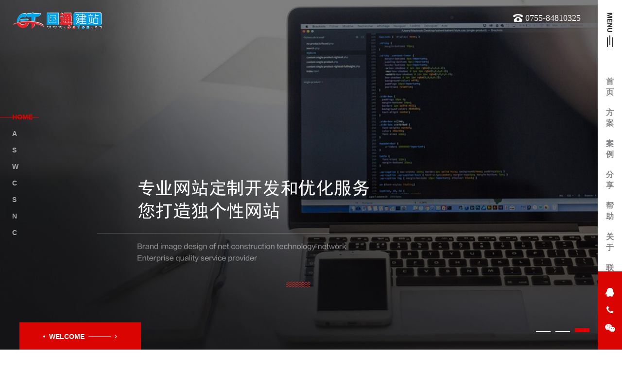

--- FILE ---
content_type: text/html
request_url: http://zs.guton.cn/
body_size: 15047
content:

<!doctype html>
<html lang="zh-cn">
<head>
	<meta http-equiv="Content-Type" content="text/html; charset=GBK">
    <meta property="og:type" content="image"/>
    <meta property="og:image" content="logo3.jpg"/>
	<meta http-equiv="X-UA-Compatible" content="IE=edge,chrome=1"> 
	<meta name="viewport" content="width=device-width,initial-scale=1.0,maximum-scale=1.0,minimum-scale=1.0,user-scalable=no" />
	<link rel="icon" href="images/favicon.ico" type="image/x-icon">  
	<link rel="shortcut icon" href="images/favicon.ico" type="image/x-icon">  
    <meta name="renderer" content="webkit|ie-comp|ie-stand">
	
	<title>中山网站建设,中山网站制作,中山网站开发,中山网页设计,中山营销型网站建设公司,中山网站设计公司,中山高端网站建设,中山外贸网站建设,中山网络公司-国通建站</title>
<meta name="keywords" content="中山网站建设,中山网页制作,中山网页设计,中山网站开发,中山网络公司,中山网络推广,中山外贸网站制作,中山营销型网站建设公司,中山做网站公司,中山外贸网站建设,中山高端网站建设,国通建站"/>
<meta name="description" content="国通建站二十年行业经验，拥有一支经验丰富、技术精湛的团队，高端网站建设,原创设计保障,完善售后体系,专业严谨的态度,为您提供一站式网站建设 解决方案根据客户的需求和行业特点，量身定制符合其品牌形象和市场定位的高端品牌网站，为企业客户提供一站式建站解决方案。"/>
	
	<link href="images/bootstrap.min.css" rel="stylesheet">
	<link href="images/font-awesome.css" rel="stylesheet">
	<link href="images/animate.css" rel="stylesheet">
    <link href="images/swiper.min.css" rel="stylesheet">
	<link rel="stylesheet" href="images/jquery.fullPage.css">
	<link href="images/style.css?20200525" rel="stylesheet">
   <SCRIPT src="images/jumpQQ.js" type=text/javascript></SCRIPT> 
	<!-- netconst.com Baidu tongji analytics -->
	
</head>

<body>
<div class="menuBg">
	<div class="menuBtn">
    	<img src="images/Menu.png">
        <div class="mBtnLine">
        	<span></span>
        	<span></span>
        	<span></span>
        </div>
    </div>
<ul class="navPc list-unstyled hidden-xs hidden-sm">
		<li><a href="#">首页</a></li>
		            <li><a href="Solutions_zs/">方案</a></li>
					<li><a href="Works_zs/?idd=5&i.html">案例</a></li>									
					<li><a href="Newsindexs_zs/">分享</a></li>
	                <li><a href="Technologys_zs/">帮助</a></li>
		            <li><a href="AboutUs_zs">关于</a></li>	
					<li><a href="ContactUs_zs/">联系</a></li>
			</ul>
    <ul class="mOnLine list-unstyled text-center hidden-xs hidden-sm">
    	<!-- <li class="onLineQQ"> -->
        <li class="onLineWx">
        	<div class="mOnLineIco"><i class="fa fa-qq"></i></div>
            <!-- <div class="mOnLineCon">
            	<a href="images/vx.png" target="_blank" rel="nofollow">在线联系</a>
            </div> -->
            <div class="mOnLineCon">
            		<a href="http://wpa.qq.com/msgrd?v=3&uin=1687790033&site=www.guton.cn&menu=yes" target="_blank" rel="nofollow"><font color="#000000">QQ：1687790033</font></a>
            </div>
        </li>
    	<li class="onLineTel">
        	<div class="mOnLineIco"><i class="fa fa-phone"></i></div>
            <div class="mOnLineCon">
            	<a href="tel:0755-84810325">0755-84810325</a>
            </div>
        </li>
    	<li class="onLineWx">
        	<div class="mOnLineIco"><i class="fa fa-weixin"></i></div>
            <div class="mOnLineCon">
            	<img src="images/vx.png" class="img-responsive">
            </div>
        </li>
    </ul>
</div>
<header class="headerBg">
	<div class="header">
    	<div class="logo"><a href="/"><img src="images/logo2.png" class="img-responsive shows" alt="中山网站建设"><img src="images/logo.png" class="img-responsive hides" alt="中山网站制作"></a></div>
        <div class="tel"><a class="hides" href="tel:0755-84810325"><div class="telIco"></div></a><span><div class="telIco"></div> 0755-84810325</span></div>
        <div class="clear"></div>
    </div>
</header>
<div class="navBg">
	<div class="navTop">
    	<div class="logo"><a href="/"><img src="images/logo2.png" class="img-responsive" alt="中山网站建设"></a></div>
        <div class="navClose"><span></span><span></span></div>
        <div class="clear"></div>
    </div>
    <div class="navBot">
    	<ul class="navList list-unstyled">
        	<li><a href="#"><span class="navEn">Home</span><span class="navCn">首页</span></a></li><li><a href="Solutions_zs/"><span class="navEn">Solution</span><span class="navCn">解决方案</span></a></li>
                <li><a href="Works_zs/?idd=5&i.html"><span class="navEn">Case</span><span class="navCn">客户案例</span></a></li>				 
                <li><a href="Newsindexs_zs/"><span class="navEn">News</span><span class="navCn">观点与分享</span></a></li>
			    <li><a href="Technologys_zs/"><span class="navEn">Help&Support</span><span class="navCn">帮助与支持</span></a></li>
				<li><a href="AboutUs_zs"><span class="navEn">About</span><span class="navCn">关于我们</span></a></li>
                <li><a href="ContactUs_zs/"><span class="navEn">Contact</span><span class="navCn">联系我们</span></a></li>
			        	<li class="text-right">
            	<p>全国服务热线</p>
                <p class="navTel">0755-84810325</p>
                <p class="navTel">135 9013 1738</p>
				<p class="navTel"><a href="websiteIdea_zs/">提交意向需求>>></a></p>
            </li>
        </ul>
        <div class="navBotCon text-right">
        <!--	<div class="navSearch"> 
                 <form action="" method="get" target="_blank"> 
				<input type="hidden" name="m" value="search"/> 
				<input type="hidden" name="c" value="index"/> 
				<input type="hidden" name="a" value="init"/> 
				<input type="hidden" name="typeid" value="1" id="typeid"/> 
				<input type="hidden" name="siteid" value="1" id="siteid"/> 
                <input type="text" class="text" name="q" id="q"/>
                <button  class="searchIco" value=""/> <i class="fa fa-search"></i></button>
            </form>
            
            </div>-->
            <div class="clear"></div>
        	<p>中国-深圳</p>
            <p>深圳市龙岗南联路34-1号金盛商务大厦4楼</p>
            <p>518116</p>
			
            <ul class="navShare list-unstyled list-inline">
            	<li><a href="http://wpa.qq.com/msgrd?v=3&uin=1687790033&site=www.guton.cn&menu=yes"><i class="fa fa-qq"></i></a></li>
            	<li><a href="javascript:;"><i class="fa fa-weixin"></i></a>
                	<div class="navWechat"><img src="images/vx.png" class="img-responsive" alt="微信"></div>
                </li>
            </ul>
        </div>
    </div>
</div>
<script type="text/javascript" src="images/search_common.js"></script>
<div id="hmpage">
<div class="section">   
    	<div class="mbox mbox1">
        	<div class="swiper-container">
            	<div class="swiper-wrapper">
                	<div class="swiper-slide">
                    	<div class="banBg3"></div>
                        <div class="ban3Ico ban3Ico1"></div>
                        <div class="ban3Ico ban3Ico2"></div>
                        <div class="ban3Ico ban3Ico3"></div>
                        <div class="banText3">
                        	<div class="banTextCn3 ani" swiper-animate-effect="fadeInUp" swiper-animate-duration="1s" swiper-animate-delay="0.3s"><img src="images/banTextCn3.png" class="hidden-xs img-responsive"><img src="images/banTextCn3m.png" class="visible-xs img-responsive"></div>
                        	<div class="banTextEn3 ani" swiper-animate-effect="fadeInUp" swiper-animate-duration="1s" swiper-animate-delay="0.8s"><img src="images/banTextEn3.png" class="hidden-xs img-responsive"><img src="images/banTextEn3m.png" class="visible-xs img-responsive"></div>
                            <div class="banImg3">
                                <div class="banImg31 ani" swiper-animate-effect="fadeInUp" swiper-animate-duration="1s" swiper-animate-delay="3.8s"><img src="images/banDev1.png" class="img-responsive"></div>
                                <div class="banImg32 ani" swiper-animate-effect="fadeInLeft" swiper-animate-duration="1s" swiper-animate-delay="2.8s"><img src="images/banDev2.png" class="img-responsive"></div>
                                <div class="banImg33 ani" swiper-animate-effect="fadeInRight" swiper-animate-duration="1s" swiper-animate-delay="2.8s"><img src="images/banDev3.png" class="hidden-xs img-responsive"><img src="images/banDev3m.png" class="visible-xs img-responsive"></div>
                                <div class="banImg34 ani" swiper-animate-effect="fadeInLeft" swiper-animate-duration="1s" swiper-animate-delay="1.8s"><img src="images/banDev4.png" class="img-responsive"></div>
                                <div class="banImg35 ani" swiper-animate-effect="fadeInRight" swiper-animate-duration="1s" swiper-animate-delay="1.8s"><img src="images/banDev5.png" class="hidden-xs img-responsive"><img src="images/banDev5m.png" class="visible-xs img-responsive"></div>
                                <div class="banImg36 ani" swiper-animate-effect="lightSpeedIn" swiper-animate-duration="1s" swiper-animate-delay="3.8s"><img src="images/banDev6.png" class="img-responsive"></div>
                            </div>
                        </div>
                    </div>
                	<div class="swiper-slide">
                    	<div class="banImg"><div class="imgBg"><img src="images/banner02.jpg"></div></div>
                        <div class="banText2">
                        	<div class="banTextCn2 ani" swiper-animate-effect="fadeInUp" swiper-animate-duration="0.5s" swiper-animate-delay="0.3s"><img src="images/banTextCn2.png" class="img-responsive"></div>
                        	<div class="banTextEn2 ani" swiper-animate-effect="fadeInUp" swiper-animate-duration="0.5s" swiper-animate-delay="0.8s"><img src="images/banTextEn2.png" class="img-responsive"></div>
                            <div class="banTextCir ani" swiper-animate-effect="rotateIn" swiper-animate-duration="2s" swiper-animate-delay="1.3s"></div>
                            <div class="banLine2"></div>
                        </div>
                    </div>
                	<div class="swiper-slide">
                    	<div class="banImg"><div class="imgBg"><img src="images/banner01.jpg"></div></div>
                        <div class="banText">
                        	<div class="banTextCn ani" swiper-animate-effect="fadeInUp" swiper-animate-duration="0.5s" swiper-animate-delay="0.3s"><img src="images/banTextCn1.png" class="img-responsive"></div>
                            <div class="ban1Line ani" swiper-animate-effect="lightSpeedIn" swiper-animate-duration="1s" swiper-animate-delay="0.6s"></div>
                        	<div class="banTextEn ani" swiper-animate-effect="fadeInUp" swiper-animate-duration="0.5s" swiper-animate-delay="0.8s"><img src="images/banTextEn1.png" class="img-responsive"></div>
                            <div class="banBorder1">
                            	<span class="ban1Line1"><i class="ani" swiper-animate-effect="H100" swiper-animate-duration="0.3s" swiper-animate-delay="1.3s"></i></span>
                                <span class="ban1Line2"><i class="ani" swiper-animate-effect="W100" swiper-animate-duration="0.4s" swiper-animate-delay="1.6s"></i></span>
                                <span class="ban1Line3"><i class="ani" swiper-animate-effect="H100" swiper-animate-duration="0.5s" swiper-animate-delay="2s"></i></span>
                                <span class="ban1Line4"><i class="ani" swiper-animate-effect="W100" swiper-animate-duration="0.4s" swiper-animate-delay="2.5s"></i></span>
                                <span class="ban1Line5"><i class="ani" swiper-animate-effect="H100" swiper-animate-duration="0.3s" swiper-animate-delay="2.9s"></i></span>
                            </div>
                        </div>
                    </div>
                </div>
                <span class="swiper-pagination"></span>
            </div>
            <a href="#page2" class="welcome">
            	<span class="welcomeDot"></span>
                <strong>WELCOME</strong>
                <span class="welcomeLine"></span>
                <i class="fa fa-angle-right"></i>
            </a>
        </div>
    </div><div class="section mbox2Bg">
    	<div class="mbox mbox2">
						<div class="box2ImgBg"><div class="imgBg"><img src="images/about.jpg" alt="中山网站建设"></div></div> 
            <div class="mbox2Text">
                <h3 class="mbox2TitEn">Who are We</h3>
                <h3 class="mbox2TitCn">我们是谁</h3>
                <div class="mbox2Brief">
                    <p>国通建站始于2004年，位于深圳，覆盖全国，是一家<a href="http://zs.guton.cn">中山网站建设</a>，<a href="http://zs.guton.cn">中山网站定制开发公司</a>。</p> <p>我们能为您提供<a href="http://zs.guton.cn">中山高端网站建设</a>、<a href="http://zs.guton.cn">中山网页设计</a>、<a href="http://zs.guton.cn">中山网站制作</a>、<a href="http://zs.guton.cn">中山网站开发</a>、<a href="http://zs.guton.cn">中山网络推广</a>、<a href="http://zs.guton.cn">中山网络公司</a>、<a href="http://zs.guton.cn">中山做网站公司</a>、<a href="http://zs.guton.cn">中山建站</a>等互联网服务。我们的目标是将国通建站打造成<a href="http://zs.guton.cn">中山网站建设</a>、<a href="http://zs.guton.cn">中山网页制作</a>、<a href="http://zs.guton.cn">中山网站设计</a>行业国际优秀企业。</p>                </div>
                <ul class="mbox2Num list-unstyled list-inline">
			   <li class="text-center">
                    	<span class="mbox2NumSp counter">20</span><span class="mbox2NumSp">+</span>
                        <p>年行业建站经验</p>
                    </li>
					
                	<li class="text-center">
                    	<span class="mbox2NumSp counter">3000</span><span class="mbox2NumSp">+</span>
                        <p>家服务企业</p>
                    </li>
					 
                	<li class="text-center">
                    	<span class="mbox2NumSp counter">108</span><span class="mbox2NumSp">+</span>
                        <p>网站检测标准</p>
                    </li>
					 
                
					 
                	<li class="text-center">
                    	<span class="mbox2NumSp counter">24</span><span class="mbox2NumSp">X365</span>
                        <p>售后长期稳定无忧</p>
                    </li>
				                </ul>
                <ul class="mbox2Bot list-unstyled list-inline">
				                	<li>
                    	<a href="javascript:;">
                        	<div class="mbox2Img"><img src="images/i1.png" class="img-responsive" alt="中山网站建设"></div>
                            <h3 class="mbox2BotH3">出色的UI设计</h3>	
                        </a>
                    </li>
				                	<li>
                    	<a href="javascript:;">
                        	<div class="mbox2Img"><img src="images/i2.png" class="img-responsive" alt="中山网站建设"></div>
                            <h3 class="mbox2BotH3">细致的用户体验</h3>	
                        </a>
                    </li>
				                	<li>
                    	<a href="javascript:;">
                        	<div class="mbox2Img"><img src="images/i3.png" class="img-responsive" alt="中山网站建设"></div>
                            <h3 class="mbox2BotH3">高性价比</h3>	
                        </a>
                    </li>
				                	<li>
                    	<a href="javascript:;">
                        	<div class="mbox2Img"><img src="images/i4.png" class="img-responsive" alt="中山网站建设"></div>
                            <h3 class="mbox2BotH3">贴心的售后服务</h3>	
                        </a>
                    </li>
				                </ul>
                <div class="mbox2More text-center">
                    <a href="AboutUs/" class="welcome">
                        <span class="welcomeDot"></span>
                        <strong>WELCOME</strong>
                        <span class="welcomeLine"></span>
                        <i class="fa fa-angle-right"></i>
                    </a>
                </div>
            </div>
        </div>
    </div><div class="section mbox3Bg" style="background: url(images/1617246671984864.jpg) center center no-repeat; background-size: cover;">   
    	<div class="mbox mbox3">
        	<div class="mbox3Lef">
            	<div class="mbox3Tit">
                    <h3 class="mbox2TitEn">Our services</h3>
                    <h3 class="mbox2TitCn">我们的服务</h3>
                    <div class="mbox3Brief">
                        <p>构建专业企业官网，展现品牌实力与风采，响应式设计，兼容多终端，一站式解决方案，助力企业线上形象升级，拓展市场新机遇。</p>
                    </div>
                </div>
                <div class="mbox3LefCon">
					<ul class="mbox3LefItem list-unstyled">					
												 
						<li  class="active">
							<a href="javascript:void(0)" title="企业官网制作">
								<div class="mbox3Ico"><img src="images/l1.png" class="img-responsive"></div>
								<i class="mbox3Line"></i>
								<div class="mbox3Name">
									<h3 class="mbox3H3">企业官网制作</h3>
									<p class="text-uppercase">Enterprise website production</p>
								</div>
							</a>
						</li>
						<li  class="">
							<a href="javascript:void(0)" title="品牌官网定制">
								<div class="mbox3Ico"><img src="images/l2.png" class="img-responsive"></div>
								<i class="mbox3Line"></i>
								<div class="mbox3Name">
									<h3 class="mbox3H3">品牌官网定制</h3>
									<p class="text-uppercase">Brand official website customization</p>
								</div>
							</a>
						</li>		 
						<li  class="">
							<a href="javascript:void(0)" title="营销网站建设">
								<div class="mbox3Ico"><img src="images/l3.png" class="img-responsive"></div>
								<i class="mbox3Line"></i>
								<div class="mbox3Name">
									<h3 class="mbox3H3">营销网站建设</h3>
									<p class="text-uppercase">Marketing website construction</p>
								</div>
							</a>
						</li>
												 
						<li  class="">
							<a href="javascript:void(0)" title="自适应网站开发">
								<div class="mbox3Ico"><img src="images/l4.png" class="img-responsive"></div>
								<i class="mbox3Line"></i>
								<div class="mbox3Name">
									<h3 class="mbox3H3">响应式网站设计</h3>
									<p class="text-uppercase">Responsive website design</p>
								</div>
							</a>
						</li>	 
														 
						<li  class="">
							<a href="javascript:void(0)" title="网站设计">
								<div class="mbox3Ico"><img src="images/l5.png" class="img-responsive"></div>
								<i class="mbox3Line"></i>
								<div class="mbox3Name">
									<h3 class="mbox3H3">外贸网站制作</h3>
									<p class="text-uppercase">Foreign trade website production</p>
								</div>
							</a>
						</li>
											<li  class="">
							<a href="javascript:void(0)" title="集团网站开发">
								<div class="mbox3Ico"><img src="images/l6.png" class="img-responsive"></div>
								<i class="mbox3Line"></i>
								<div class="mbox3Name">
									<h3 class="mbox3H3">集团网站开发</h3>
									<p class="text-uppercase">Group website development</p>
								</div>
							</a>
						</li>		
						<li  class="">
							<a href="javascript:void(0)" title="行业门户">
								<div class="mbox3Ico"><img src="images/l7.png" class="img-responsive"></div>
								<i class="mbox3Line"></i>
								<div class="mbox3Name">
									<h3 class="mbox3H3">行业门户网站开发</h3>
									<p class="text-uppercase">Industry portal website</p>
								</div>
							</a>
						</li>
						<li  class="">
							<a href="javascript:void(0)" title="电商网站建设">
								<div class="mbox3Ico"><img src="images/l8.png" class="img-responsive"></div>
								<i class="mbox3Line"></i>
								<div class="mbox3Name">
									<h3 class="mbox3H3">电商网站建设</h3>
									<p class="text-uppercase">E-commerce website</p>
								</div>
							</a>
						</li>
						<li  class="">
							<a href="javascript:void(0)" title="全球企业云邮箱">
								<div class="mbox3Ico"><img src="images/l9.png" class="img-responsive"></div>
								<i class="mbox3Line"></i>
								<div class="mbox3Name">
									<h3 class="mbox3H3">全球企业云邮箱</h3>
									<p class="text-uppercase">Global enterprise cloud mailbox</p>
								</div>
							</a>
						</li>
										</ul>
                </div>
            </div>
            <div class="mbox3Rig">
            	<div class="box3RigImg"> 
											<div class="box3RigImgItem  active "><img src="images/services.jpg" class="img-responsive"><div class="clear"></div></div>
											<div class="box3RigImgItem   "><img src="images/services2.jpg" class="img-responsive"><div class="clear"></div></div>
											<div class="box3RigImgItem   "><img src="images/services3.jpg" class="img-responsive"><div class="clear"></div></div>
											<div class="box3RigImgItem   "><img src="images/services4.jpg" class="img-responsive"><div class="clear"></div></div>
											<div class="box3RigImgItem   "><img src="images/services5.jpg" class="img-responsive"><div class="clear"></div></div>
											<div class="box3RigImgItem   "><img src="images/services6.jpg" class="img-responsive"><div class="clear"></div></div>
					<div class="box3RigImgItem   "><img src="images/services7.jpg" class="img-responsive"><div class="clear"></div></div>
					<div class="box3RigImgItem   "><img src="images/services8.jpg" class="img-responsive"><div class="clear"></div></div>
					<div class="box3RigImgItem   "><img src="images/services9.jpg" class="img-responsive"><div class="clear"></div></div>
										<div class="clear"></div>
                </div>
                <div class="box3RigText">
                	<div class="swiper-container">
						<div class="swiper-wrapper">
														<div class="swiper-slide">
								<h4 class="mbox3H4"><img src="images/l11.png" class="visible-sm">企业官网制作 </h4>
								<div class="mbox3Con">
									<p>官方网站是企业对外宣传交流的重要窗口，国通建站官网建设，能够抓住企业特点，提供合适企业的官网设计方案。通过网站目标定位，针对性选择布局，重点展示了客户所关心的内容；并以简洁明朗的设计风格，清晰展现公司水平实力，确保一秒抓住目标用户眼球，给用户留下良好的第一印象。</p>
								</div>
							</div>
							<div class="swiper-slide">
								<h4 class="mbox3H4"><img src="images/l22.png" class="visible-sm">品牌官网定制</h4>
								<div class="mbox3Con">
									<p>国际化设计水平，突出品牌定位；专属定制，满足企业品牌与营销相融合的多功能网站需求。品牌网站以品牌营销为目标，搭配多变创新的设计风格，突出展现企业品牌魅力。国通建站提供的品牌网站建设服务，努力发掘每一品牌的独特记忆点，设定专属的品牌展示角度；并以震撼的视觉冲击力，塑造令人记忆深刻的品牌形象；助力企业扩大品牌知名度，增强品牌效应。</p>
								</div>
							</div>
														<div class="swiper-slide">
								<h4 class="mbox3H4"><img src="images/l33.png" class="visible-sm">营销网站建设</h4>
								<div class="mbox3Con">
									<p>无论您是中小型企业还是个人创业者，我们为您提供随时响应的营销网站建设服务，转变思维，踏上成功之路，让我们的团队帮您建立一个营销网站，为您带来可观的业务增长。</p>
								</div>
							</div>
														<div class="swiper-slide">
								<h4 class="mbox3H4"><img src="images/l44.png" class="visible-sm">自适应、响应式网站开发</h4>
								<div class="mbox3Con">
									<p>全网多终端适配+多浏览器兼容，打造极致用户体验；响应式跨屏设计，扁平化设计风格，响应式布局，从大屏到小屏，实现电脑+手机+平板智能适配，打造极致新体验。
。</p>
								</div>
							</div>
															<div class="swiper-slide">
								<h4 class="mbox3H4"><img src="images/l55.png" class="visible-sm">外贸网站制作</h4>
								<div class="mbox3Con">
									<p>提升品牌形象，获取高质量询盘，外贸网站是企业在互联网上进行产品展示和形象宣传的平台，面向用户主要为国外客户。按照其功能可以分为浏览型外贸网站和营销型外贸网站，二者同时具备产品在线销售、企业宣传、内容营销、品牌沉淀等积极作用，不仅只是企业名片，还深度整合SEO优化，智能询盘，智能翻译等功能，助力提升流量，实现企业盈利。</p>
								</div>
							</div>
										<div class="swiper-slide">
								<h4 class="mbox3H4"><img src="images/l66.png" class="visible-sm">集团网站开发</h4>
								<div class="mbox3Con">
									<p>大气视觉设计，升级品牌形象，展现集团实力；一个后台管理同体系下旗下N个网站。节省开发成本，及后续维护人工投入。
</p>
								</div>
							</div>
							
										<div class="swiper-slide">
								<h4 class="mbox3H4"><img src="images/l77.png" class="visible-sm">行业门户</h4>
								<div class="mbox3Con">
									<p>行业门户，是提供某行业综合信息资源的大型网站，涵盖了行业产、供、销供应链及周边相关行业的企业、产品、商机、资讯，是一站式信息聚合平台。国通建站既提供传统的行业门户建设，也提供垂直行业门户建设。凭借多年的行业服务经验和、大的互联网信息资源，国通建站能为企业构建框架成熟，赋予企业更多行业话语权。
</p>
								</div>
							</div><div class="swiper-slide">
								<h4 class="mbox3H4"><img src="images/l88.png" class="visible-sm">电商网站建设</h4>
								<div class="mbox3Con">
									<p>商城型网站重点围绕产品设计，突出产品才是访客的真实需求;细节上注重用户体验，有效增加客户的信任度，从而提高网站的转化率;打造真正能为您带来订单的在线商城。
</p>
								</div>
							</div>
									
									
																	<div class="swiper-slide">
								<h4 class="mbox3H4"><img src="images/l99.png" class="visible-sm">全球企业云邮箱</h4>
								<div class="mbox3Con">
									<p>22年行业经验，全新云邮，分布式架构、全球智能中继，无限空间，安全稳定，全球畅通！</p>
								</div>
							</div>
							 
						</div>
						<div class="mbox3Btn">
							<span class="mbox3Prev"><i class="fa fa-angle-left"></i></span>
							<span class="mbox3Pause"><img src="images/pause.png"></span>
							<span class="mbox3Next"><i class="fa fa-angle-right"></i></span>
						</div>
                    </div>
                </div>
            </div>
            <div class="clear"></div>
        </div>
    </div><div class="section mbox4Bg">
    	<div class="mbox4LefBtn visible-sm visible-xs"><i class="fa fa-th-large"></i></div>
    	<div class="mbox4Lef">
        	<div class="mbox4LefCon">
                <div class="mbox4Tit">
                    <h3 class="mbox2TitEn">Corporate website solutions</h3>
                    <h3 class="mbox2TitCn">企业建站解决方案</h3>
                    <div class="mbox3Brief">
						<p><a href="http://zs.guton.cn">中山网站建设</a> <a href="http://zs.guton.cn">中山做网站公司</a> <a href="http://zs.guton.cn">中山网络公司</a> <a href="http://zs.guton.cn">中山网络推广</a></p>
                    </div>
                </div>
                <ul class="mbox4LefItem list-unstyled">
									<li><a href="Solutions_zs/">建站方案<i class="mbox4LefLine"></i><i class="fa fa-angle-right"></i></a></li>
									<li><a href="Portrait_zs/">行业画像<i class="mbox4LefLine"></i><i class="fa fa-angle-right"></i></a></li>
									<li><a href="Site_zs/">网站架构<i class="mbox4LefLine"></i><i class="fa fa-angle-right"></i></a></li>
									<li><a href="Type_zs/">行业类型<i class="mbox4LefLine"></i><i class="fa fa-angle-right"></i></a></li>

				                </ul>
                <a class="mbox4More" href="ContactUs/">定制企业方案<div class="mbox4MoreIco"></div></a>
            </div>
        </div>  
    	<div class="mbox mbox4">
			<div class="mbox4List">
                <div class="swiper-container">
                    <div class="swiper-wrapper">
						
                                            <div class="swiper-slide">
                            <a class="mbox4Link" href="SolutionsHow_zs/?id=49&i.html" title="中山企业宣传网站建设,广东中山做网站公司,中山建网站公司,中山网站建设">
                                <div class="mbox4Img imgBg">
                                    <img src="web/UploadFileHome/20201017172227807.png" title="中山企业宣传网站建设,广东中山做网站公司,中山建网站公司,中山网站建设" class="img-responsive">
                                </div>
                                <div class="mbox4Ico"></div>
                                <div class="mbox4Text">
                                    <h3 class="ellipsis">中山企业宣传网站建设</h3>
                                </div>
                            </a>
                        </div>
                                            <div class="swiper-slide">
                            <a class="mbox4Link" href="SolutionsHow_zs/?id=233&i.html" title="中山营销型网站建设,广东中山营销型网站建设公司,中山营销型网站建设,中山营销型网站制作">
                                <div class="mbox4Img imgBg">
                                    <img src="web/UploadFileHome/20201017171920647.png" title="中山营销型网站建设,广东中山营销型网站建设公司,中山营销型网站建设,中山营销型网站制作" class="img-responsive">
                                </div>
                                <div class="mbox4Ico"></div>
                                <div class="mbox4Text">
                                    <h3 class="ellipsis">中山营销型网站建设</h3>
                                </div>
                            </a>
                        </div>
                                            <div class="swiper-slide">
                            <a class="mbox4Link" href="SolutionsHow_zs/?id=293&i.html" title="中山品牌网站定制开发,广东中山APP定制,中山APP开发">
                                <div class="mbox4Img imgBg">
                                    <img src="web/UploadFileHome/2020101717658851.png" title="中山品牌网站定制开发,广东中山APP定制,中山APP开发" class="img-responsive">
                                </div>
                                <div class="mbox4Ico"></div>
                                <div class="mbox4Text">
                                    <h3 class="ellipsis">中山品牌网站定制开发</h3>
                                </div>
                            </a>
                        </div>
                                            <div class="swiper-slide">
                            <a class="mbox4Link" href="SolutionsHow_zs/?id=254&i.html" title="中山品牌创意型网站建设,广东中山品牌网站设计,中山品牌网站建设,中山品牌网站制作">
                                <div class="mbox4Img imgBg">
                                    <img src="web/UploadFileHome/20201017172325210.png" title="中山品牌创意型网站建设,广东中山品牌网站设计,中山品牌网站建设,中山品牌网站制作" class="img-responsive">
                                </div>
                                <div class="mbox4Ico"></div>
                                <div class="mbox4Text">
                                    <h3 class="ellipsis">中山品牌创意型网站建设</h3>
                                </div>
                            </a>
                        </div>
                                            <div class="swiper-slide">
                            <a class="mbox4Link" href="SolutionsHow_zs/?id=232&i.html" title="中山H5 响应式 自适应网站建设,广东中山响应式网站设计,中山响应式网站建设,中山响应式网站建设">
                                <div class="mbox4Img imgBg">
                                    <img src="web/UploadFileHome/20201017172518772.png" title="中山H5 响应式 自适应网站建设,广东中山响应式网站设计,中山响应式网站建设,中山响应式网站建设" class="img-responsive">
                                </div>
                                <div class="mbox4Ico"></div>
                                <div class="mbox4Text">
                                    <h3 class="ellipsis">中山H5 响应式 自适应网站建设</h3>
                                </div>
                            </a>
                        </div>
                                            <div class="swiper-slide">
                            <a class="mbox4Link" href="SolutionsHow_zs/?id=263&i.html" title="中山手机应用网站 html5网站开发,广东中山手机网站制作,中山手机网站制作,中山APP开发">
                                <div class="mbox4Img imgBg">
                                    <img src="web/UploadFileHome/2020101717360849.jpg" title="中山手机应用网站 html5网站开发,广东中山手机网站制作,中山手机网站制作,中山APP开发" class="img-responsive">
                                </div>
                                <div class="mbox4Ico"></div>
                                <div class="mbox4Text">
                                    <h3 class="ellipsis">中山手机应用网站 html5网站开发</h3>
                                </div>
                            </a>
                        </div>
                                            <div class="swiper-slide">
                            <a class="mbox4Link" href="SolutionsHow_zs/?id=28&i.html" title="中山外贸网站 小语种网站建设,广东中山网页制作,中山小语种网站建设,中山网站设计,中山网站建设">
                                <div class="mbox4Img imgBg">
                                    <img src="web/UploadFileHome/20201017171038945.png" title="中山外贸网站 小语种网站建设,广东中山网页制作,中山小语种网站建设,中山网站设计,中山网站建设" class="img-responsive">
                                </div>
                                <div class="mbox4Ico"></div>
                                <div class="mbox4Text">
                                    <h3 class="ellipsis">中山外贸网站 小语种网站建设</h3>
                                </div>
                            </a>
                        </div>
                                            <div class="swiper-slide">
                            <a class="mbox4Link" href="SolutionsHow_zs/?id=249&i.html" title="中山行业门户型网站建设,广东中山网站建设,中山行业门户网站">
                                <div class="mbox4Img imgBg">
                                    <img src="web/UploadFileHome/20201017171447601.png" title="中山行业门户型网站建设,广东中山网站建设,中山行业门户网站" class="img-responsive">
                                </div>
                                <div class="mbox4Ico"></div>
                                <div class="mbox4Text">
                                    <h3 class="ellipsis">中山行业门户型网站建设</h3>
                                </div>
                            </a>
                        </div>
                                            <div class="swiper-slide">
                            <a class="mbox4Link" href="SolutionsHow_zs/?id=47&i.html" title="中山电子商务网站建设,广东中山购物网站建设,中山商城网站建设">
                                <div class="mbox4Img imgBg">
                                    <img src="web/UploadFileHome/20201017171615637.png" title="中山电子商务网站建设,广东中山购物网站建设,中山商城网站建设" class="img-responsive">
                                </div>
                                <div class="mbox4Ico"></div>
                                <div class="mbox4Text">
                                    <h3 class="ellipsis">中山电子商务网站建设</h3>
                                </div>
                            </a>
                        </div>

					                    </div>
                </div>
                <span class="mbox4Btn mbox4Prev"><i class="fa fa-angle-left"></i></span>
                <span class="mbox4Btn mbox4Next"><i class="fa fa-angle-right"></i></span>
            </div>
        </div>
    </div><div class="section mbox5Bg">   
    	<div class="mbox mbox5">
            <div class="mbox5Tit">
                <h3 class="mbox2TitEn">Our customers</h3>
                <h3 class="mbox2TitCn">我们的客户</h3>
				<h5><p><a href="http://zs.guton.cn">中山网站建设</a> <a href="http://zs.guton.cn">中山做网站公司</a> <a href="http://zs.guton.cn">中山网络公司</a> <a href="http://zs.guton.cn">中山网络推广</a></p></h5>
            </div>
        	<div class="mbox5List">
          <div class="caseBox"><ul class="caseList list-unstyled row"> 
                                        	<li class="col-xs-6 col-sm-6 col-md-4 col-lg-3 wow fadeInUp">
						<a href="WorkShow_zs/?id=880&i.html" title="深圳市英飞尔电子有限公司" alt="深圳市英飞尔电子有限公司">
							<div class="caseImg">
								<div class="imgBg"><img src="web/UploadFileHome/202532195510296.jpg" alt="深圳市英飞尔电子有限公司,广东中山网页制作,中山网页设计公司,中山网站设计公司,中山做网站" class="img-responsive"></div>
								<div class="caseBrief ellipsis">深圳市英飞尔电子有限公司</div>
							</div>
							<div class="hotNewsText">
								<!--<p class="hotNewsTime"> </p>-->
								<h3 class="hotNewsName ellipsis">深圳市英飞尔电子有限公司</h3>
								<i class="hotNewsLine"></i>
								<div class="hotNewsBrief">
									<p style="color: #999; font-size: 12px; line-height: 22px;">深圳市英飞尔电子有限公司成立于2009年，是一家专业从事家用电器控制器和消费电子产品开发和制造的企业，主要产品为PCBA和遥控器。公司总部位于中国深圳，在越南、巴基斯坦、印度建立分公司。专业生产BLDC风扇控制器、风冷控制器、pcb、洗衣机、智能遥控器等先进产品。</p>
								</div>
								
							</div>
						</a>
					</li> 
                                        	<li class="col-xs-6 col-sm-6 col-md-4 col-lg-3 wow fadeInUp">
						<a href="WorkShow_zs/?id=879&i.html" title="Shenzhen Infell Electronics Co., Ltd" alt="Shenzhen Infell Electronics Co., Ltd">
							<div class="caseImg">
								<div class="imgBg"><img src="web/UploadFileHome/20253219552307.jpg" alt="Shenzhen Infell Electronics Co., Ltd,广东中山网页设计,中山做网站公司,中山网站设计,中山网站建设" class="img-responsive"></div>
								<div class="caseBrief ellipsis">Shenzhen Infell Electronics Co., Ltd</div>
							</div>
							<div class="hotNewsText">
								<!--<p class="hotNewsTime"> </p>-->
								<h3 class="hotNewsName ellipsis">Shenzhen Infell Electronics Co., Ltd</h3>
								<i class="hotNewsLine"></i>
								<div class="hotNewsBrief">
									<p style="color: #999; font-size: 12px; line-height: 22px;">Shenzhen Infell Electronics Co., Ltd Established in 2009, we are a professional enterprise engaged in the development and manufacturing of home appliance controllers and consumer electronics products, with our main products being PCBA and remote controllers. The company is headquartered in Shenzhen, China and has established branches in Vietnam, Pakistan, and India. Specializing in the production of BLDC fan controllers, air-cooled controllers pcb、 Advanced products such as washing machines and smart remote controls.</p>
								</div>
								
							</div>
						</a>
					</li> 
                                        	<li class="col-xs-6 col-sm-6 col-md-4 col-lg-3 wow fadeInUp">
						<a href="WorkShow_zs/?id=874&i.html" title="深圳普玛尼家居有限公司" alt="深圳普玛尼家居有限公司">
							<div class="caseImg">
								<div class="imgBg"><img src="web/UploadFileHome/202522715318102.jpg" alt="深圳普玛尼家居有限公司,广东中山网页设计,中山网页设计公司,中山做网站公司,中山建网站" class="img-responsive"></div>
								<div class="caseBrief ellipsis">深圳普玛尼家居有限公司</div>
							</div>
							<div class="hotNewsText">
								<!--<p class="hotNewsTime"> </p>-->
								<h3 class="hotNewsName ellipsis">深圳普玛尼家居有限公司</h3>
								<i class="hotNewsLine"></i>
								<div class="hotNewsBrief">
									<p style="color: #999; font-size: 12px; line-height: 22px;">深圳普玛尼家居有限公司始创于深圳，集研发、生产、销售中高端真皮软体家居的大型 现代化规模企业。公司占地面积 30000 余平米、下设两大生产制造基地，超 400 人的全球精 英设计、管理、运营团队。公司全景现代化工业厂房， 智能制造生产。员工标准写字楼式整 体办公，宽敞明亮公寓宿舍。全新建立超 6000 平米沉浸式体验展示中心，以此打造公司良好 品牌形象，构筑深圳普玛尼品牌核心竞争力。</p>
								</div>
								
							</div>
						</a>
					</li> 
                                        	<li class="col-xs-6 col-sm-6 col-md-4 col-lg-3 wow fadeInUp">
						<a href="WorkShow_zs/?id=309&i.html" title="广东安国（深圳）律师事务所" alt="广东安国（深圳）律师事务所">
							<div class="caseImg">
								<div class="imgBg"><img src="web/UploadFileHome/2020101715329470.jpg" alt="广东安国（深圳）律师事务所,广东中山营销型网站建设,中山做网站公司,中山网站制作" class="img-responsive"></div>
								<div class="caseBrief ellipsis">广东安国（深圳）律师事务所</div>
							</div>
							<div class="hotNewsText">
								<!--<p class="hotNewsTime"> </p>-->
								<h3 class="hotNewsName ellipsis">广东安国（深圳）律师事务所</h3>
								<i class="hotNewsLine"></i>
								<div class="hotNewsBrief">
									<p style="color: #999; font-size: 12px; line-height: 22px;">广东安国（深圳）律师事务所，是经广东省司法厅批准设立的综合性律师事务所。办公地址位于深圳市龙华区清龙路6号港之龙商务中心C座306-308，交通：地铁4号线清湖站A1出口步行4分钟，深圳北高铁站4号线地铁4站，机场高速龙华出入口2公里内。</p>
								</div>
								
							</div>
						</a>
					</li> 
                                        	<li class="col-xs-6 col-sm-6 col-md-4 col-lg-3 wow fadeInUp">
						<a href="WorkShow_zs/?id=236&i.html" title="深圳市一兔国际物流有限公司" alt="深圳市一兔国际物流有限公司">
							<div class="caseImg">
								<div class="imgBg"><img src="web/UploadFileHome/2024321173624557.jpg" alt="深圳市一兔国际物流有限公司,广东中山网站建设,中山做网站公司,中山网站设计,中山网站制作" class="img-responsive"></div>
								<div class="caseBrief ellipsis">深圳市一兔国际物流有限公司</div>
							</div>
							<div class="hotNewsText">
								<!--<p class="hotNewsTime"> </p>-->
								<h3 class="hotNewsName ellipsis">深圳市一兔国际物流有限公司</h3>
								<i class="hotNewsLine"></i>
								<div class="hotNewsBrief">
									<p style="color: #999; font-size: 12px; line-height: 22px;">创立于2018年。拥有强大的全球物流运输网络和优秀的IT团队。为跨境电商、外贸企业提供便捷、可靠的数字化一站式跨境物流货运代理运输服务。</p>
								</div>
								
							</div>
						</a>
					</li> 
                                        	<li class="col-xs-6 col-sm-6 col-md-4 col-lg-3 wow fadeInUp">
						<a href="WorkShow_zs/?id=229&i.html" title="深圳泰基保安服务有限公司" alt="深圳泰基保安服务有限公司">
							<div class="caseImg">
								<div class="imgBg"><img src="web/UploadFileHome/2024321174440555.jpg" alt="深圳泰基保安服务有限公司,广东中山网站建设,中山网络公司,中山网页设计,中山网站设计" class="img-responsive"></div>
								<div class="caseBrief ellipsis">深圳泰基保安服务有限公司</div>
							</div>
							<div class="hotNewsText">
								<!--<p class="hotNewsTime"> </p>-->
								<h3 class="hotNewsName ellipsis">深圳泰基保安服务有限公司</h3>
								<i class="hotNewsLine"></i>
								<div class="hotNewsBrief">
									<p style="color: #999; font-size: 12px; line-height: 22px;">是一家具有独立法人资格、高度专业化安保服务企业，经广东省公安厅和深圳市公安局依法批准设立</p>
								</div>
								
							</div>
						</a>
					</li> 
                                        	<li class="col-xs-6 col-sm-6 col-md-4 col-lg-3 wow fadeInUp">
						<a href="WorkShow_zs/?id=212&i.html" title="湖南吉通铝业有限责任公司" alt="湖南吉通铝业有限责任公司">
							<div class="caseImg">
								<div class="imgBg"><img src="web/UploadFileHome/20201017155137357.jpg" alt="湖南吉通铝业有限责任公司,广东中山品牌网站建设,中山营销型网站建设,中山网络公司,中山网页制作" class="img-responsive"></div>
								<div class="caseBrief ellipsis">湖南吉通铝业有限责任公司</div>
							</div>
							<div class="hotNewsText">
								<!--<p class="hotNewsTime"> </p>-->
								<h3 class="hotNewsName ellipsis">湖南吉通铝业有限责任公司</h3>
								<i class="hotNewsLine"></i>
								<div class="hotNewsBrief">
									<p style="color: #999; font-size: 12px; line-height: 22px;">吉通铝业现有湖南吉通铝业有限责任公司，吉通（天津）科技有限公司两个生产基地，占地总面积 160 亩。承接各类幕墙、门窗制作安装工程。生产氟碳和粉末喷涂铝单板（铝装饰板）及各类金属系统产品。 </p>
								</div>
								
							</div>
						</a>
					</li> 
                                        	<li class="col-xs-6 col-sm-6 col-md-4 col-lg-3 wow fadeInUp">
						<a href="WorkShow_zs/?id=105&i.html" title="深圳市神盾户外用品有限公司" alt="深圳市神盾户外用品有限公司">
							<div class="caseImg">
								<div class="imgBg"><img src="web/UploadFileHome/202531110011456.jpg" alt="深圳市神盾户外用品有限公司,广东中山网站建设,中山做网站公司,中山网页制作,中山网站制作公司" class="img-responsive"></div>
								<div class="caseBrief ellipsis">深圳市神盾户外用品有限公司</div>
							</div>
							<div class="hotNewsText">
								<!--<p class="hotNewsTime"> </p>-->
								<h3 class="hotNewsName ellipsis">深圳市神盾户外用品有限公司</h3>
								<i class="hotNewsLine"></i>
								<div class="hotNewsBrief">
									<p style="color: #999; font-size: 12px; line-height: 22px;">We have a keen insight into the development trend
of outdoor products, and we have the ability to
continuously develop new products and innovate
and upgrade existing products!when your order
reaches the MOQ of OEM&ODM, our design team
will fully communicate with you and design</p>
								</div>
								
							</div>
						</a>
					</li>  </ul> </div>
          <!--      <div class="mbox5Bot">
                	<span class="mbox5Btn mbox5Prev"><i class="fa fa-angle-left"></i><strong class="text-uppercase">prev</strong><i class="mbox5Line"></i></span>
                	<span class="mbox5Btn mbox5Next"><i class="mbox5Line"></i><strong class="text-uppercase">next</strong><i class="fa fa-angle-right"></i></span>
                    <span class="swiper-pagination"></span>
                </div>-->
            </div>
        </div>
    </div><div class="section mbox6Bg">   
    	<div class="mbox mbox6">
        	<div class="mbox6Tit">
            	<p class="mbox6TitEn text-uppercase">Sharing site</p>
                <h2 class="mbox6TitCn">做有价值的网站</h2>
            </div>
            <div class="mbox6Text">
            	<div class="mbox6Top">
                	<div class="mbox6Cir"></div>
                    <div class="mbox6Line"></div>
                    <div class="mbox6Arrow"><i class="fa fa-angle-down"></i></div>
                </div>
            	<p><span class="f24">“中山高端网站建设”</span>网企专业高端定制化建站，</p>
                <p>为企业 <span class="f16">量身定制</span><span class="f28">差异化网站</span>提升营销转化和品牌美誉度。</p>
                <p>网企高端建站<span class="f24">设计到您满意</span>，精准定位您的设计需求!</p>
                <div class="mbox6Ico"></div>
                <a class="mbox6Link" href="ContactUs/" target="_blank" rel="nofollow">马上咨询</a>
            </div>
            <div class="mbox6Bot"><img src="images/mbox6Bot.png" class="img-responsive" alt="中山网站设计"></div>
        </div>
    </div><div class="section mbox7Bg">   
    	<div class="mbox mbox7">
            <div class="mbox5Tit">
                <h3 class="mbox2TitEn">netcosnt news</h3>
                <h3 class="mbox2TitCn">建站资讯 <a href="Newsindexs_zs/" style="color: #333;margin-left:15px;">建站问答</a></h3>
				<h5><p><a href="http://zs.guton.cn">中山网站建设</a> <a href="http://zs.guton.cn">中山做网站公司</a> <a href="http://zs.guton.cn">中山网络公司</a> <a href="http://zs.guton.cn">中山网络推广</a></p></h5>
            </div>
            <ul class="mbox7List list-unstyled">
                        	<li>
                	<a href="NewsHow_zs/?id=878&i.htmll" title="如何确定网站的目标用户群体？,广东中山做网站公司,中山网络公司,中山网页设计公司,中山网页设计公司">
                    	<div class="mbox7Img imgBg"><img src="web/UploadFileHome/2025310175331176.jpg" class="img-responsive"></div>
                        <div class="mbox7Text">
                        	<h3 class="mbox7Name">如何确定网站的目标用户群体？</h3>
                            <div class="mbox7Time"><i class="fa fa-clock-o"></i>2025/3/10</div>
                            <div class="mbox7Brief">
                            	<p>深入了解企业所处行业、核心业务范围以及提供的产品或服务类型。例如，一家电商企业主要销售时尚服装，那么其目标用户可能是对时尚感兴趣的消费者。</p>
                            </div>
                        </div>
                        <div class="mbox7Ico"></div>
                    </a>
                </li><li>
                	<a href="NewsHow_zs/?id=877&i.htmll" title="怎样为客户做好一个高端企业官网？,广东中山网站建设公司,中山网页设计公司,中山网站设计公司,中山网站公司">
                    	<div class="mbox7Img imgBg"><img src="web/UploadFileHome/2025310175027725.jpg" class="img-responsive"></div>
                        <div class="mbox7Text">
                        	<h3 class="mbox7Name">怎样为客户做好一个高端企业官网？</h3>
                            <div class="mbox7Time"><i class="fa fa-clock-o"></i>2025/3/10</div>
                            <div class="mbox7Brief">
                            	<p>行业趋势研究：深入研究客户所在行业的最新动态、发展趋势及未来走向，以便更好地把握行业发展方向，为网站设计提供前瞻性思路。</p>
                            </div>
                        </div>
                        <div class="mbox7Ico"></div>
                    </a>
                </li><li>
                	<a href="NewsHow_zs/?id=876&i.htmll" title="国通建站对高端网站开发策划的方案,广东中山网站建设公司,中山做网站公司,中山网站开发公司,中山H5网页设计公司">
                    	<div class="mbox7Img imgBg"><img src="web/UploadFileHome/2025310174532693.jpg" class="img-responsive"></div>
                        <div class="mbox7Text">
                        	<h3 class="mbox7Name">国通建站对高端网站开发策划的方案</h3>
                            <div class="mbox7Time"><i class="fa fa-clock-o"></i>2025/3/10</div>
                            <div class="mbox7Brief">
                            	<p>深入剖析客户企业定位，明确其在行业中的角色与发展方向。调研行业特性，选取医疗、金融等行业头部企业网站作为分析样本，了解行业趋势、共性功能与设计风格。挖掘企业核心竞争优势，例如医疗行业的先进技术、金融行业的专业服务团队等，为网站定位提供依据。</p>
                            </div>
                        </div>
                        <div class="mbox7Ico"></div>
                    </a>
                </li><li>
                	<a href="NewsHow_zs/?id=875&i.htmll" title="高端网站开发，需要策划什么？设计师要求？,广东中山网页设计,中山网络公司,中山网站制作公司,中山H5网页设计公司">
                    	<div class="mbox7Img imgBg"><img src="web/UploadFileHome/202531017234732.jpg" class="img-responsive"></div>
                        <div class="mbox7Text">
                        	<h3 class="mbox7Name">高端网站开发，需要策划什么？设计师要求？</h3>
                            <div class="mbox7Time"><i class="fa fa-clock-o"></i>2025/3/10</div>
                            <div class="mbox7Brief">
                            	<p>需结合企业定位、行业特性及目标用户群体画像，挖掘核心竞争优势。通过竞品研究提炼差异化策略，明确网站的品牌形象与功能定位。</p>
                            </div>
                        </div>
                        <div class="mbox7Ico"></div>
                    </a>
                </li>	
                        
               
            </ul>
            <a class="mbox4More mbox7More" href="Newsindexs_zs/" target="_blank">进一步，了解资讯<div class="mbox4MoreIco"></div></a>
        </div>
    </div><div class="section mbox8Bg">   
    	<div class="mbox mbox8">
        	<div class="mbox8Wrap">
            	<div class="mbox8Left">
                	<h2 class="mbox8LefEn">CONTACT US</h2>
                    <h3 class="mbox8LefCn">我们期待 您的来信</h3>
                    <form method="post" action="http://toemail.guton.com/ToEmail/wangzhanLove/">
                    <ul class="mbox8Mes list-unstyled">
                    	<li><input type="text" name="Receiver"  placeholder="您的姓名" id="Receiver"></li>
                    	<li><input type="text" name="Phone"  placeholder="您的电话" id="Phone"></li>
                    	<li><textarea name="Content" placeholder="留言给我们" id="Content"></textarea></li>
                        <li><input type="submit" class="mbox8MesBtn" value="提交给我们" name="dosubmit" id="dosubmit"></li>
						<input name="Email" type="hidden" id="Email" value="guton@qq.com" size="60" maxlength="36" />
                <input name="website" type="hidden" id="website" value="guton.cn" size="60" maxlength="36" />
                    </ul>
						
                    </form>
                </div>
            	<div class="mbox8Right">
                	<h2 class="mbox8RigEn">How to find us?</h2>
                    <h3 class="mbox8RigCn">立足于深圳，覆盖全国。20年行业经验，专业公司、专业技术、专业服务、专业网站服务。</h3>
					<h5><p>为您提供<a href="http://zs.guton.cn">中山网站建设</a> <a href="http://zs.guton.cn">中山做网站公司</a> <a href="http://zs.guton.cn">中山网络公司</a> <a href="http://zs.guton.cn">中山网络推广</a>等服务。</p></h5>
                    <p class="mbox8RigTip">若您有合作意向，请您使用以下方式联系我们，您给我们多大的信任，我们给您多大的惊喜！</p>
                    <ul class="mbox8RigCon list-unstyled list-inline">
                    	<li>
                        	<div class="mbox8RigIco"><img src="images/mbox8RigIco1.png" class="img-responsive" alt="龙岗网站制作"></div>
                        	<p>深圳市龙岗南联路34-1号<br>
金盛商务大厦4楼.</p>
                        </li>
                    	<li>
                        	<div class="mbox8RigIco"><img src="images/mbox8RigIco2.png" class="img-responsive" alt="龙岗网站建设"></div>
                        	<p></p>
                            <p><a href="tel:075584810325">0755-84810325</a></p>
							 <p><a href="tel:13590131738">135 9013 1738</a></p>

                        </li>
                    	<li>
                        	<div class="mbox8RigIco"><img src="images/mbox8RigIco3.png" class="img-responsive" alt="龙岗网站设计"></div>
                        	<p>EMAIL:</p>
                            <p>kf@guton.cn</p>
                        </li>
                    </ul>
                    <ul class="mbox8RigBot list-unstyled list-inline">
                    	<li>
                        	<a href="http://wpa.qq.com/msgrd?v=3&uin=1687790033&site=www.guton.cn&menu=yes" target="_blank" rel="nofollow"><i class="fa fa-qq"></i></a>
                        </li>
                    	<li>
                        	<a href="ContactUs/" target="_blank" rel="nofollow"><i class="fa fa-weixin"></i></a>
                          <div class="mbox8Wx"><img src="images/vx.png" class="img-responsive"></div>
                        </li>
                    </ul>
                </div>
                <div class="clear"></div>
            </div>
        </div>
    </div><div class="section footerBg fp-auto-height">
    	<div class="mbox footer">
        	<div class="footCon">
    <div class="copyright text-left">
        <p>
							
							
			            Copyright &copy; 深圳市国通网企科技有限公司
			<a href="http://beian.miit.gov.cn/" target="_blank" rel="nofollow">粤ICP备05004019号</a>
                              <a href="AboutUs">关于国通</a><span>|</span>	                
			                  <a href="websiteIdea/">提交意向需求</a><span>|</span>
			                  <a href="ContactUs/">联系我们</a><span>|</span>
			                  <a href="../fz/">全国分站</a>
        </p>
        <p>友情链接：
		            <a href="https://www.guton.cn/" target="_blank" title="龙岗网站建设">龙岗网站建设</a> 
			<a href="http://gd.guton.cn" target="_blank" title="广东网站建设">广东网站建设</a> 
					<a href="http://sz.guton.cn/" target="_blank" title="深圳网站建设">深圳网站建设</a> 
					<a href="http://gz.guton.cn/" target="_blank" title="广州网站制作">广州网站制作</a> 
					<a href="http://dg.guton.cn/" target="_blank" title="东莞网站设计">东莞网站设计</a> 
					<a href="http://hz.guton.cn" target="_blank" title="惠州网页制作">惠州网页制作</a> 
					<a href="http://luohu.guton.cn" target="_blank" title="罗湖网站开发">罗湖网站开发</a>
					<a href="http://ba.guton.cn" target="_blank" title="宝安网页设计">宝安网页设计</a> 
					<a href="http://ft.guton.cn/" target="_blank" title="福田建设网站">福田建设网站</a> 
					<a href="http://lg.guton.cn" target="_blank" title="龙岗网站搭建">龙岗网站搭建</a> 
			
			
					<a href="http://yt.guton.cn" target="_blank" title="盐田网站开发">盐田网站开发</a> 
					<a href="http://lh.guton.cn" target="_blank" title="龙华网页设计">龙华网页设计</a> 
					<a href="http://gm.guton.cn" target="_blank" title="光明网站制作">光明网站制作</a> 
					<a href="http://ns.guton.cn" target="_blank" title="南山搭建网站">南山搭建网站</a> 
				    <a href="http://ps.guton.cn" target="_blank" title="坪山网站建设公司">坪山网站建设公司</a> 
					<a href="http://dp.guton.cn" target="_blank" title="大鹏网站设计">大鹏网站设计</a>	
					<a href="http://bj.guton.cn" target="_blank" title="布吉网站设计">布吉网站设计</a>
					<a href="http://hg.guton.cn" target="_blank" title="横岗网站设计">横岗网站设计</a>
	                <a href="http://cs.guton.cn" target="_blank" title="长沙网站设计">长沙网站制作</a>
	                <a href="http://sy.guton.cn" target="_blank" title="邵阳网站设计">邵阳网站建设</a>
	                <a href="http://zs.guton.cn" target="_blank" title="中山网站设计">中山网站建设</a>
	                <a href="http://fs.guton.cn" target="_blank" title="佛山网站设计">佛山网站设计</a>
	                <a href="http://bl.guton.cn" target="_blank" title="博罗网站建设">博罗网站建设</a>
	                <a href="http://zh.guton.cn" target="_blank" title="珠海网站建设">珠海网站建设</a>
					<a href="http://hk.guton.cn" target="_blank" title="香港网站设计">香港网站设计</a>
	                <a href="http://am.guton.cn" target="_blank" title="澳门网站设计">澳门网站制作</a>
	                <a href="http://tw.guton.cn" target="_blank" title="台湾网站设计">台湾网站建设</a>
					<a href="https://www.guton.cn" target="_blank" title="龙岗建站公司">龙岗建站公司</a> 
			        <a href="http://www.wangzhan.site" target="_blank" title="龙岗做网站公司">龙岗做网站公司</a> 
					<a href="http://www.wangzhan.group" target="_blank" title="龙岗网站制作">龙岗网站制作</a>
					<a href="http://www.wangzhan.run" target="_blank" title="龙岗网站制作">龙岗网站制作</a>
					<a href="http://www.wangzhan.host" target="_blank" title="龙岗网站制作">龙岗网站建设</a>
	                <a href="http://www.wangzhan.link" target="_blank" title="龙岗网页制作">龙岗网页制作</a>
	                <a href="http://www.wangzhan.email" target="_blank" title="深圳企业邮箱">深圳企业邮箱</a>
	                <a href="http://www.guton.net" target="_blank" title="龙岗网站设计">龙岗网站设计</a>
	                <a href="http://www.dgwebsite.cn" target="_blank" title="东莞网站设计">东莞网站设计</a>
	                <a href="http://www.szwebsite.cn" target="_blank" title="深圳网站建设">深圳网站建设</a>
	                <a href="http://www.hzwebsite.cn" target="_blank" title="惠州网站设计">惠州网站设计</a>
	                <a href="http://www.dgsite.cn" target="_blank" title="东莞网站制作">东莞网站制作</a>
		        </p>
       
    </div>
    <div class="FtLogo"><img src="images/footLogo.png" class="img-responsive" alt="深圳网站建设"></div>
				
</div>
        </div>
	</div> 

<!--footer-->  
 
</div><!--homepage-->
<ul id="navPage" class="list-unstyled">
    <li class="active" data-menuanchor="page1"><a href="#page1"><i>H</i><span>OME</span></a></li>
    <li data-menuanchor="page2"><a href="#page2"><i>A</i><span>BOUT</span></a></li>
    <li data-menuanchor="page3"><a href="#page3"><i>S</i><span>ERVICE</span></a></li>
    <li data-menuanchor="page4"><a href="#page4"><i>W</i><span>ORK</span></a></li>
    <li data-menuanchor="page5"><a href="#page5"><i>C</i><span>USTOMER</span></a></li>
    <li data-menuanchor="page6"><a href="#page6"><i>S</i><span>HARING</span></a></li>
    <li data-menuanchor="page7"><a href="#page7"><i>N</i><span>EWS</span></a></li>
    <li data-menuanchor="page8"><a href="#page8"><i>C</i><span>ONTACT</span></a></li>
</ul><!--navPage-->
<script src="images/jquery-1.10.1.js"></script>
<script src="images/swiper.min.js"></script>
<script src="images/swiper.animate1.0.2.min.js"></script>
<script src="images/jquery.fullPage.js"></script>
<script src="images/public.js"></script>
<script src="images/jquery.waypoints.min.js"></script>
<script src="images/jquery.countup.js"></script>
<script type="text/javascript" src="images/index.js"></script>
<script>
$(function(){
	var $mlNav = $('.navbox');
	$('#hmpage').fullpage({
		verticalCentered:true,
		resize:false,
		anchors: ['page1', 'page2', 'page3', 'page4', 'page5', 'page6', 'page7', 'page8', 'foot'],
		menu: '#navPage',
		scrollOverflow: false,
		afterLoad: function(anchorLink, index){
			$("#fp-nav ul li").eq(index-1).addClass("active");
			if(index != 1){
				$('header').addClass("active");
			}
			if(index == 2){$('.counter').countUp({time:1000});}
			if(index == 8){
				$('.mbox8Bg').addClass("cut");
			}
			if(index ==9){
				$("#navPage").addClass("noactive");
			}
		},
		onLeave: function(index, nextIndex, direction){
			if(index != 1){
				$('header').removeClass("active");
			}
			if(index == 8 && direction == 'up'){
				$('.mbox8Bg').removeClass("cut");
			}
			if(index ==9){
				$("#navPage").removeClass("noactive");
			}
		}
	});
	setTimeout(function(){$("#hmpage").css("opacity",1);},10);     
});
</script>
<script type="text/javascript" src="images/auto.js"></script>
<!--[if IE]>
	<script type="text/javascript" src="js/html5shiv.min.js"></script>
	<script type="text/javascript" src="js/respond.min.js"></script>
<![endif]-->
<script src="images/jquery.parallaxmouse.min.js"></script>
<script>
	$(window).parallaxmouse({
		//invert: true,
		//range: 400,
		elms: [
			{el: $('.ban3Ico1'), rate: 0.1},
			{el: $('.ban3Ico2'), rate: 0.3},
			{el: $('.ban3Ico3'), rate: 0.5},
		]
	});
</script>

<script src="images/global.js?v=1.36"></script>
	<div class="serv_dialog">
  <span class="close" onClick="$(&#39;.serv_dialog&#39;).fadeOut(300);"></span>
  <div class="inner">
    <div class="h3">免费获得专属《策划方案》及报价咨询<br/><br/><br/><br/></div>
    <div class="btns"><a href="javascript:;" class="a1">稍后联系</a><a target="_blank" href="http://wpa.qq.com/msgrd?v=3&uin=1687790033&site=qq&menu=yes" onClick="$('.serv_dialog').fadeOut(300);ga('send', 'event', '对话', '点击', '国通建站中间弹窗', '2');_hmt.push(['_trackEvent', '在线咨询', '点击']);">QQ咨询</a><a  href="websiteIdea_zs/" onClick="$('.serv_dialog').fadeOut(300);ga('send', 'event', '对话', '点击', '国通建站中间弹窗', '2');_hmt.push(['_trackEvent', 提交需求', '点击']);">意向需求</a></div>
   <div class="kw">高端网站建设 &middot; 品牌官网定制 &middot; 集团网站开发 &middot; 响应式网站<br/>营销型网站 &middot; 外贸网站建设  &middot;  网络营销推广 &middot; 企业邮箱 &middot;  域名空间</div>
  </div>
</div>
<DIV id="tjjs"></DIV>
</body>
</html>


--- FILE ---
content_type: text/css
request_url: http://zs.guton.cn/images/style.css?20200525
body_size: 110370
content:
@charset "utf-8";
* {
    margin: 0;
    padding: 0
}

table {
    border-collapse: collapse
}

a {
    text-decoration: none
}

a:focus, a:hover {
    text-decoration: none
}

a:focus {
    outline: 0
}

p {
    margin: 0
}

ol, ul {
    margin: 0
}

.h1, .h2, .h3, .h4, .h5, h1, h2, h3, h4, h5 {
    margin: 0
}

.cor_red {
    color: #da0502
}

.cor_yellow {
    color: #f5fb47
}

.cor_blue {
    color: #00eaff
}

.f22 {
    font-size: 22px
}

.clear {
    clear: both
}

.shows {
    display: block
}

.hides {
    display: none
}

ol {
    padding-left: 25px
}

.ellipsis {
    display: block;
    overflow: hidden;
    text-overflow: ellipsis;
    white-space: nowrap
}

.bd_weixin_popup {
    height: auto !important
}

html {
    height: 100%
}

body {
    position: relative;
    height: 100%;
    min-width: 320px;
    font-family: Arial, "微软雅黑"
}

.imgBg {
    background-position: center center;
    background-size: cover;
    background-repeat: no-repeat
}

.imgBg img {
    display: none
}

.menuBg {
    position: fixed;
    top: 0;
    right: 0;
    z-index: 2;
    padding: 20px 0 0;
    width: 60px;
    height: 100%;
    background: #FFF
}

.menuBtn {
    text-align: center;
    cursor: pointer
}

.menuBtn img {
    margin: 6px auto 10px
}

.mBtnLine {
    font-size: 0
}

.mBtnLine span {
    display: inline-block;
    width: 2px;
    height: 20px;
    background: #333;
    vertical-align: top
}

.mBtnLine span:nth-child(2) {
    margin: -4px 3px 0
}

.mOnLine {
    position: absolute;
    right: 0;
    bottom: 0;
    padding: 25px 0;
    width: 100%;
    background: #da0502;
    color: #FFF
}

.mOnLine li {
    position: relative
}

.mOnLine a {
    color: #FFF
}

.mOnLineIco {
    position: relative;
    z-index: 1;
    padding-bottom: 1px;
    background: #da0502;
    font-size: 18px;
    line-height: 36px;
    cursor: pointer
}

.mOnLineCon {
    position: absolute;
    top: 0;
    right: 60px;
    z-index: 0;
    padding: 0 20px;
    background: #da0502;
    white-space: nowrap;
    line-height: 36px;
    transform: translate(150%, 0);
}

.mOnLineCon a {
    display: block
}

.onLineWx .mOnLineCon {
    top: auto;
    bottom: -25px;
    padding: 5px 0;
    width: 160px;
    background: 0 0;
    background: #FFF
}

.onLineWx .mOnLineCon img {
    margin: 0 auto
}

.mOnLine li:hover .mOnLineCon {
    transition: all .5s ease 0s;
    transform: translate(0, 0)
}

.headerBg {
    position: absolute;
    top: 0;
    left: 0;
    z-index: 1;
    margin-right: 60%;
    padding: 35px 40px;
    width: 100%
}

.header {
    margin-right: 60px
}

.logo {
    float: left
}

.logo a {
    display: block
}

.tel {
    float: right;
    color: #FFF;
    font-size: 18px;
    font-family: Verdana;
    line-height: 24px
}

.telIco {
    display: inline-block;
    margin-top: -4px;
    width: 20px;
    height: 16px;
    background: url(../images/tel.png) no-repeat;
    vertical-align: middle
}

.tel img {
    margin-top: -4px;
    vertical-align: middle
}

.fp-viewing-page2 .logo .hides {
    display: block
}

.fp-viewing-page2 .logo .shows {
    display: none
}

.navBg {
    position: fixed;
    top: 0;
    right: 0;
    bottom: 0;
    left: 0;
    z-index: 3;
    background: #222;
    background: rgba(34, 34, 34, .9);
    opacity: 0;
    transition: all .5s ease 0s;
    transform: translate(-100%, 0)
}

.navBg.active {
    opacity: 1;
    transform: translate(0, 0)
}

.navTop {
    position: relative;
    z-index: 1;
    padding: 35px 40px;
    border-bottom: 1px solid #333;
    border-bottom: 1px solid rgba(255, 255, 255, .08)
}

.navClose {
    float: right;
    padding: 5px 0 0;
    width: 30px;
    height: 30px;
    cursor: pointer
}

.navClose span {
    display: block;
    width: 100%;
    height: 1px;
    background: #FFF;
    transform-origin: left center
}

.navClose span:first-child {
    transform: rotate(45deg)
}

.navClose span:last-child {
    margin-top: 20px;
    transform: rotate(-45deg)
}

.navBot {
    position: absolute;
    top: 0;
    right: 0;
    bottom: 0;
    left: 0;
    overflow: hidden;
    padding-top: 100px;
    height: 100%
}

.navList {
    overflow: hidden;
    height: 100%
}

.navList li {
    float: left;
    width: 12%;
    height: 100%;
    opacity: 0;
    transition: all .5s ease 0s;
    transform: translate(0, 50px)
}

.navList li a {
    display: block;
    padding: 100px 0 0 20%;
    height: 100%;
    border-right: 1px solid #333;
    border-right: 1px solid rgba(255, 255, 255, .08);
    color: #FFF;
    transition: all .5s ease 0s
}

.navList li a span {
    display: block
}

.navEn {
    font-size: 30px
}

.navCn {
    font-size: 22px
}

.navList li a:hover {
    padding-left: 10%;
    color: #da0502
}

.navList li.text-right {
    padding: 100px 0 0;
    width: 13.5%;
    color: #FFF;
    font-size: 16px;
    line-height: 36px
}

.navTel {
    font-size: 22px;
    font-family: Verdana
}

.navBotCon {
    position: absolute;
    right: 2.5%;
    bottom: 65px;
    padding-left: 5px;
    width: 13.5%;
    color: #FFF;
    color: #FFF;
    font-size: 12px;
    line-height: 22px
}

.navSearch {
    position: relative;
    float: right;
    margin-bottom: 15px;
    padding-right: 34px;
    width: 77%;
    background: #da0502;
    line-height: 32px
}

.navSearch input {
    display: block;
    padding: 5px 10px;
    width: 100%;
    height: 32px;
    border: none;
    background: 0 0;
    color: #FFF;
    line-height: 22px
}

.searchIco {
    position: absolute;
    top: 0;
    right: 0;
    display: block;
    width: 34px;
    color: #FFF;
    text-align: center;
    font-size: 14px
}

.searchIco:focus, .searchIco:hover {
    color: #FFF
}

.navShare {
    font-size: 14px
}

.navShare li {
    position: relative
}

.navShare li a {
    color: #FFF
}

.navWechat {
    position: absolute;
    right: 0;
    bottom: 30px;
    width: 100px;
    opacity: 0;
    transition: all .5s ease 0s;
    transform: scaleY(0)
}

.navShare li:hover .navWechat {
    opacity: 1;
    transform: scaleY(1)
}

.active .navList li {
    opacity: 1;
    transform: translate(0, 0)
}

.active .navList li {
    transition-delay: .3s
}

#navPage {
    position: fixed;
    top: 50%;
    left: 0;
    text-align: left;
    transition: all .1s ease-out 0s;
    transform: translateY(-50%)
}

#navPage.noactive {
    left: -10%
}

#navPage li {
    position: relative;
    padding-left: 40px
}

#navPage li:after {
    position: absolute;
    top: 50%;
    left: 0;
    display: block;
    width: 0;
    height: 1px;
    background: #da0502;
    content: "";
    transition: all .5s ease-out 0s
}

#navPage li.active:first-child:after {
    width: 95px
}

#navPage li:first-child + li.active:after {
    width: 95px
}

#navPage li:first-child + li + li.active:after {
    width: 110px
}

#navPage li:first-child + li + li + li.active:after {
    width: 95px
}

#navPage li:first-child + li + li + li + li.active:after {
    width: 130px
}

#navPage li:first-child + li + li + li + li + li.active:after {
    width: 115px
}

#navPage li:first-child + li + li + li + li + li + li.active:after {
    width: 95px
}

#navPage li:first-child + li + li + li + li + li + li + li.active:after {
    width: 115px
}

#navPage li a {
    display: inline-block;
    color: #aaa;
    font-weight: 700;
    font-size: 0;
    font-family: Arial;
    line-height: 34px
}

#navPage li a i, #navPage li a span {
    display: inline-block;
    vertical-align: middle;
    font-size: 14px
}

#navPage li a i {
    font-style: normal
}

#navPage li a span {
    overflow: hidden;
    width: 0;
    white-space: nowrap;
    transition: all .5s ease-out 0s
}

#navPage li a:hover, #navPage li.active a {
    color: #da0502
}

#navPage li a:hover span, #navPage li.active a span {
    width: 80px
}

#hmpage {
    opacity: 0;
    -webkit-opacity: 0
}

.mbox {
    margin-right: 60px
}

.mbox1 .swiper-slide {
    position: relative;
    display: -webkit-box;
    display: -webkit-flex;
    display: -ms-flexbox;
    display: flex;
    overflow: hidden;
    -webkit-box-align: center;
    -ms-flex-pack: center;
    -webkit-justify-content: center;
    justify-content: center;
    -webkit-box-pack: center;
    -webkit-flex-flow: column wrap;
    -ms-flex-flow: column wrap;
    flex-flow: column wrap;
    align-items: center
}

.mbox1 {
    position: relative;
    overflow: hidden;
    height: 100%
}

.banImg {
    position: relative;
    overflow: hidden;
    width: 100%;
    height: 100%
}

.banImg .imgBg {
    position: absolute;
    top: 0;
    left: 0;
    width: 100%;
    height: 100%
}

.mbox1 .swiper-slide-active .imgBg {
    animation: imageAnimation 6s linear 0s
}

.banText {
    position: absolute;
    bottom: 25%;
    left: 23%;
    z-index: 1;
    width: 478px
}

.ban1Line {
    display: block;
    margin: 20px 0;
    width: 100%;
    height: 1px;
    background: rgba(255, 255, 255, .2);
    transition: all .5s ease 0s
}

.banBorder1 {
    position: absolute;
    top: -40px;
    right: -43px;
    width: 180px;
    height: 300px
}

.banBorder1 span {
    position: absolute;
    display: block;
    transition: all .5s ease 0s
}

.banBorder1 span i {
    display: block;
    width: 100%;
    height: 100%;
    background: #FFF
}

.ban1Line1 {
    bottom: 274px;
    left: 0;
    width: 2px;
    height: 26px
}

.ban1Line1 i {
    position: absolute;
    bottom: 0;
    left: 0
}

.ban1Line2 {
    top: 0;
    left: 2px;
    width: 178px;
    height: 2px
}

.ban1Line3 {
    top: 2px;
    right: 0;
    width: 2px;
    height: 298px
}

.ban1Line4 {
    right: 0;
    bottom: 0;
    width: 178px;
    height: 2px
}

.ban1Line4 i {
    position: absolute;
    right: 0;
    bottom: 0
}

.ban1Line5 {
    bottom: 0;
    left: 0;
    width: 2px;
    height: 195px
}

.ban1Line5 i {
    position: absolute;
    bottom: 0;
    left: 0
}

.banBorder1:after {
    position: absolute;
    bottom: 30px;
    left: -35px;
    display: block;
    width: 49px;
    height: 12px;
    background: url(../images/banIco1.png) 0 center no-repeat;
    content: "";
    animation: animatedBg 10s linear infinite
}

.banText2 {
    position: absolute;
    top: 50%;
    left: 50%;
    z-index: 1;
    margin: -334px 0 0 -334px;
    width: 668px;
    height: 668px
}

.banTextCn2, .banTextEn2 {
    position: absolute;
    top: 0;
    right: 0;
    bottom: 0;
    left: 0
}

.banTextCir {
    position: absolute;
    top: 0;
    right: 0;
    bottom: 0;
    left: 0;
    background: url(../images/banIco2.png) center center no-repeat;
    background-size: cover
}

.banLine2 {
    position: absolute;
    width: 0;
    height: 0;
    background: url(../images/ban2Line.png) center center no-repeat;
    background-size: cover;
    transition: all .5s ease 1.5s;
    animation: Yopacity 3s linear infinite .8s
}

.swiper-slide-active .banLine2 {
    width: 100%;
    height: 100%
}

.banBg3 {
    position: absolute;
    top: 0;
    right: 0;
    bottom: 0;
    left: 0;
    background: #e4e4e7
}

.banBg3:after {
    position: absolute;
    top: 0;
    left: 0;
    display: block;
    width: 0;
    height: 100%;
    background: #242632;
    content: "";
    transition: all .8s ease .3s
}

.ban3Ico {
    position: absolute;
    top: 0;
    right: 0;
    bottom: 0;
    width: 100%;
    height: 100%;
    background-size: 100%;
    background-repeat: no-repeat
}

.ban3Ico1 {
    background-image: url(../images/ban3Ico1.png);
    background-position: left center
}

.ban3Ico2 {
    background-image: url(../images/ban3Ico2.png);
    background-position: bottom center
}

.ban3Ico3 {
    background-image: url(../images/ban3Ico3.png);
    background-position: right center
}

.banText3 {
    margin: 0 auto;
    padding: 50px 0 0;
    max-width: 60%
}

.banText3 img {
    margin: 0 auto
}

.banImg3 {
    position: relative;
    margin: 70px auto 0;
    max-width: 1150px
}

.banImg3 > div {
    position: absolute;
    top: 0;
    left: 0;
    width: 100%;
    height: 100%
}

.banImg3 > div.banImg31 {
    position: relative
}

.swiper-slide-active .banBg3:after {
    width: 49.95%
}

.section {
    overflow: hidden;
    height: 100%;
    text-align: center
}

.mainbox3 {
    background: url(../images/mainbox3bg.jpg) center top no-repeat;
    background-size: cover
}

.mainbox4 {
    background: url(../images/mainbox4bg.jpg) right bottom no-repeat;
    background-size: cover
}

.mainbox5 {
    background: #f5f5f5
}

.mainbox6 {
    background: #f5f5f5
}

.main_box {
    padding-top: 86px
}

.mbox1 .swiper-pagination {
    bottom: 5%;
    margin: 0;
    padding-right: 1%;
    text-align: right
}

.mbox1 .swiper-pagination-bullet {
    width: 30px;
    height: 2px;
    border-radius: 0;
    background: #FFF;
    vertical-align: bottom;
    opacity: 1;
    transition: all .5s ease 0s
}

.mbox1 .swiper-pagination-bullet-active {
    height: 8px;
    background: #e10000
}

.welcome {
    position: absolute;
    bottom: 0;
    left: 40px;
    z-index: 1;
    display: block;
    width: 280px;
    height: 70px;
    background: #da0502;
    color: #FFF;
    font-size: 14px;
    font-family: Arial;
    line-height: 70px
}

.welcome i, .welcome span, .welcome strong {
    display: inline-block;
    margin: 0 2px;
    vertical-align: middle
}

.welcomeDot {
    width: 4px;
    height: 4px;
    border-radius: 50%;
    background: #FFF
}

.welcomeLine {
    width: 46px;
    height: 1px;
    background: #FFF;
    transition: all .5s ease 0s
}

.welcome:focus, .welcome:hover {
    color: #FFF
}

.welcome:hover .welcomeLine {
    width: 60px
}

.mbox2Bg {
    background: #f0f0f0
}

.mbox4Bg, .mbox7Bg {
    background: #f5f5f5
}

.mbox5Bg {
    background: url(../images/box5Bg.jpg) center bottom no-repeat;
    background-size: cover
}

.mbox6Bg {
    background: url(../images/box6Bg.jpg) center center no-repeat;
    background-size: cover
}

.mbox8Bg {
    background: url(../images/box8Bg.jpg) center center no-repeat;
    background-size: cover
}

.box2ImgBg {
    position: absolute;
    top: 0;
    right: 0;
    overflow: hidden;
    width: 42%;
    height: 100%
}

.box2ImgBg .imgBg {
    height: 100%;
    transition: all 1s ease 0s;
    transform: scale(1.05)
}

.box2ImgBg .imgBg:hover {
    transform: scale(1)
}

.mbox2Text {
    padding-top: 50px;
    padding-left: 13%;
    width: 58%;
    text-align: left
}

.mbox2TitEn {
    color: #da0502;
    text-transform: uppercase;
    font-size: 46px;
    font-family: Arial;
    line-height: 150%;
    opacity: 0;
    transition: all .6s ease 0s;
    transform: translateX(-50px)
}

.mbox2TitCn {
    color: #333;
    font-size: 30px;
    line-height: 150%;
    opacity: 0;
    transition: all .6s ease 0s;
    transform: translateX(-50px)
}

.mbox2Brief {
    overflow: hidden;
    margin: 20px 0;
    color: #777;
    font-size: 13px;
    line-height: 26px;
    opacity: 0;
    transition: all .8s ease 0s;
    transform: translateX(-50px)
}

.mbox2Num {
    margin: 40px -40px;
    color: #333;
    font-size: 0;
    line-height: 26px
}

.mbox2Num li {
    padding: 5px 40px;
    vertical-align: top;
    font-size: 12px
}

.mbox2NumSp {
    font-size: 38px;
    font-family: Arial
}

.mbox2Bot {
    position: relative;
    margin: 0 -2px;
    padding: 35px 35px 25px;
    background: #FFF;
    font-size: 0
}

.mbox2Bot:after {
    position: absolute;
    top: 0;
    right: -130px;
    display: block;
    width: 130px;
    height: 100%;
    background: #FFF;
    content: ""
}

.mbox2Bot li {
    padding: 2px;
    width: 25%;
    vertical-align: top;
    text-align: center;
    opacity: 0;
    transition: all .8s ease 0s;
    transform: translateX(-20px)
}

.mbox2Bot li a {
    display: block
}

.mbox2Img {
    margin-bottom: 10px
}

.mbox2Img img {
    margin: 0 auto
}

.mbox2BotH3 {
    color: #333;
    font-size: 15px;
    line-height: 34px
}

.mbox2Bot li a:hover .mbox2Img img {
    animation: swing 1s infinite linear
}

.mbox2More .welcome {
    position: static;
    width: 220px;
    height: 54px;
    line-height: 54px
}

.active .mbox2Bot li, .active .mbox2Brief, .active .mbox2TitCn, .active .mbox2TitEn {
    opacity: 1;
    transform: translateX(0)
}

.active .mbox2TitEn {
    transition-delay: .3s
}

.active .mbox2TitCn {
    transition-delay: .5s
}

.active .mbox2Brief {
    transition-delay: .7s
}

.mbox3 {
    margin: 0 auto;
    padding: 50px 0 0;
    max-width: 1270px
}

.mbox3Lef {
    float: left;
    width: 45%;
    text-align: left
}

.mbox3Tit {
    margin-bottom: 40px;
    margin-left: 120px;
    max-width: 350px;
    color: #FFF
}

.mbox3Tit .mbox2TitCn, .mbox3Tit .mbox2TitEn {
    color: #FFF;
    line-height: 130%
}

.mbox3Brief {
    overflow: hidden;
    margin: 5px 0 0;
    height: 44px;
    font-size: 12px;
    line-height: 22px;
    opacity: 0;
    transition: all .8s ease 0s;
    transform: translateX(-50px)
}

.active .mbox3Brief {
    opacity: 1;
    transition-delay: .7s;
    transform: translateX(0)
}

.mbox3LefCon {
    position: relative
}

.mbox3LefItem li {
    position: relative;
    padding-bottom: 32px;
    opacity: 0;
    transition: all .8s ease 0s;
    transform: translateY(20px)
}

.mbox3LefItem li:after {
    position: absolute;
    bottom: 0;
    left: 19px;
    display: block;
    width: 1px;
    height: 32px;
    background: rgba(255, 255, 255, .2);
    content: ""
}

.mbox3LefItem li:last-child:after {
    display: none
}

.mbox3LefItem li a {
    display: block;
    padding: 7px 0;
    height: 100%
}

.mbox3Ico, .mbox3Line, .mbox3Name {
    display: inline-block;
    color: #fefefe;
    vertical-align: top;
    font-size: 12px;
    font-family: Arial;
    line-height: 20px;
    transition: all .6s ease 0s
}

.mbox3Line {
    margin: 6px 20px 0;
    width: 40px;
    height: 1px;
    background: rgba(255, 255, 255, .2);
    font-size: 0
}

.mbox3H3 {
    margin-bottom: 5px;
    font-size: 15px
}

.mbox3LefItem li.active a .mbox3Line {
    width: 86px
}

.mbox3LefItem li a:hover .mbox3Name, .mbox3LefItem li.active a .mbox3Name {
    color: #ff3431
}

.mbox3Rig {
    position: relative;
    float: right;
    width: 55%;
    min-height: 211px;
    transition: all .6s ease 0s;
    transform: translateX(50%)
}

.box3RigImg img {
    float: right;
    max-width: 70%
}

.box3RigImgItem {
    display: none
}

.box3RigImgItem.active {
    display: block
}

.box3RigText {
    position: absolute;
    right: 60px;
    bottom: 80px;
    padding: 35px 60px;
    width: 100%;
    background: #FFF
}

.box3RigText .swiper-slide {
    text-align: left
}

.mbox3H4 {
    color: #333;
    font-size: 24px;
    line-height: 120%
}

.mbox3Con {
    overflow: hidden;
    margin: 15px 0;
    height: 48px;
    color: #777;
    font-size: 14px;
    line-height: 24px
}

.mbox3Btn {
    color: #da0502;
    vertical-align: top;
    text-align: left;
    font-size: 24px
}

.mbox3Btn span {
    padding: 0 10px;
    cursor: pointer
}

.mbox3Pause img {
    margin-top: -4px
}

.active .mbox3LefItem li {
    opacity: 1;
    transform: translateY(0)
}

.active .mbox3Rig {
    transition: all .8s ease .3s;
    transform: translateX(0)
}

.fp-viewing-page4 .tel {
    color: #da0502
}

.fp-viewing-page4 .telIco {
    background-image: url(../images/telRed.png)
}

.fp-viewing-page4 .mBtnLine span {
    background: #da0502
}

.mbox4Lef {
    position: absolute;
    top: 0;
    left: 0;
    display: -webkit-box;
    display: -webkit-flex;
    display: -ms-flexbox;
    display: flex;
    width: 29%;
    height: 100%;
    background: #222;
    color: #ddd;
    -webkit-box-align: center;
    -ms-flex-pack: center;
    -webkit-justify-content: center;
    justify-content: center;
    -webkit-box-pack: center;
    -webkit-flex-flow: column wrap;
    -ms-flex-flow: column wrap;
    flex-flow: column wrap;
    align-items: center
}

.mbox4LefCon {
    padding-left: 32%;
    width: 100%;
    text-align: left
}

.mbox4Tit .mbox2TitCn, .mbox4Tit .mbox2TitEn {
    color: #ddd;
    line-height: 130%
}

.mbox4Tit .mbox3Brief {
    height: 22px
}

.mbox4LefItem {
    margin: 20px 0 40px;
    max-width: 180px
}

.mbox4LefItem li {
    opacity: 0;
    transition: all .5s ease 0s;
    transform: scaleY(-1) translateY(10px)
}

.mbox4LefItem li a {
    position: relative;
    display: block;
    padding: 10px 0;
    color: #bbb;
    font-size: 14px;
    line-height: 26px
}

.mbox4LefItem li a:before {
    position: absolute;
    top: 50%;
    left: 0;
    display: block;
    margin-top: -2px;
    width: 4px;
    height: 4px;
    border-radius: 50%;
    background: #FFF;
    content: "";
    opacity: 0;
    transition: all .6s ease 0s
}

.mbox4LefItem li a i.fa {
    color: #FFF;
    opacity: 0;
    transition: all .6s ease 0s;
    transform: translateX(-10px)
}

.mbox4LefLine {
    display: inline-block;
    margin: 0 7px 0 22px;
    width: 64px;
    height: 1px;
    background: rgba(255, 255, 255, .35);
    vertical-align: middle;
    transition: all .6s ease 0s
}

.mbox4LefItem li a:hover {
    color: #ff3431
}

.mbox4LefItem li a:hover:before {
    left: -26px;
    opacity: 1
}

.mbox4LefItem li a:hover i.fa {
    opacity: 1;
    transform: translateX(0)
}

.mbox4LefItem:hover .mbox4LefLine {
    width: 30px
}

.mbox4LefItem:hover li a:hover .mbox4LefLine {
    width: 76px;
    background: #FFF
}

.mbox4More {
    display: block;
    width: 140px;
    height: 42px;
    border: 1px solid rgba(255, 255, 255, .5);
    color: rgba(255, 255, 255, .5);
    text-align: center;
    line-height: 40px;
    transition: all .6s ease 0s
}

.mbox4MoreIco {
    position: relative;
    display: inline-block;
    margin: -3px 0 0 10px;
    width: 11px;
    height: 11px;
    vertical-align: middle
}

.mbox4MoreIco:after, .mbox4MoreIco:before {
    position: absolute;
    display: block;
    background: rgba(255, 255, 255, .5);
    content: "";
    transition: all .6s ease 0s
}

.mbox4MoreIco:after {
    top: 5px;
    left: 0;
    width: 100%;
    height: 1px
}

.mbox4MoreIco:before {
    top: 0;
    left: 5px;
    width: 1px;
    height: 100%
}

.mbox4More:focus, .mbox4More:hover {
    border-color: #da1713;
    background: #da1713;
    color: #FFF
}

.mbox4More:focus .mbox4MoreIco:after, .mbox4More:focus .mbox4MoreIco:before, .mbox4More:hover .mbox4MoreIco:after, .mbox4More:hover .mbox4MoreIco:before {
    background: #FFF
}

.mbox4 {
    margin-left: 29%;
    height: 100%
}

.mbox4List {
    position: relative;
    padding: 80px 110px;
    height: 100%
}

.mbox4List .swiper-wrapper {
    display: block;
    overflow: hidden
}

.mbox4List .swiper-slide {
    float: left;
    display: block;
    padding: 15px;
    width: 33.33%;
    height: 33.33%;
    opacity: 0;
    transition: all .8s ease 0s;
    transform: translateY(20px)
}

.mbox4Link {
    position: relative;
    display: block;
    overflow: hidden;
    height: 100%
}

.mbox4Img {
    position: relative;
    overflow: hidden;
    height: 100%
}

.mbox4Img img {
    width: 100%;
    transition: all 1s ease 0s
}

.mbox4Ico {
    position: absolute;
    top: 50%;
    left: 50%;
    margin: -30px 0 0 -20px;
    width: 40px;
    height: 40px;
    background: url(../images/mbox4Ico.png) center center #da0502 no-repeat;
    opacity: 0;
    transition: all 1s ease 0s;
    transform: scale(10)
}

.mbox4Text {
    position: absolute;
    bottom: -100%;
    left: 0;
    padding: 9px 10px;
    width: 100%;
    background: rgba(218, 5, 2, .9);
    color: #FFF;
    text-align: center;
    font-size: 14px;
    transition: all .6s ease 0s
}

.mbox4Text h3 {
    font-size: 14px;
    line-height: 200%
}

.mbox4Link:hover .mbox4Img img {
    transform: scale(1.1)
}

.mbox4Link:hover .mbox4Ico {
    opacity: 1;
    transform: scale(1)
}

.mbox4Link:hover .mbox4Text {
    bottom: 0
}

.mbox4Btn {
    position: absolute;
    top: 50%;
    display: none;
    color: #da0502;
    font-size: 40px;
    cursor: pointer;
    transform: translateY(-50%)
}

.mbox4Prev {
    left: 50px
}

.mbox4Next {
    right: 50px
}

.mbox4Listm {
    display: none
}

.active .mbox4LefItem li {
    opacity: 1;
    transform: scaleY(1) translateY(0)
}

.active .mbox4List .swiper-slide {
    opacity: 1;
    transition-delay: .3s;
    transform: translateY(0)
}

.active .mbox4List .swiper-slide:nth-child(2) {
    transition-delay: .5s
}

.active .mbox4List .swiper-slide:nth-child(3) {
    transition-delay: .7s
}

.active .mbox4List .swiper-slide:nth-child(4) {
    transition-delay: .9s
}

.active .mbox4List .swiper-slide:nth-child(5) {
    transition-delay: 1.1s
}

.active .mbox4List .swiper-slide:nth-child(6) {
    transition-delay: 1.3s
}

.active .mbox4List .swiper-slide:nth-child(7) {
    transition-delay: 1.5s
}

.active .mbox4List .swiper-slide:nth-child(8) {
    transition-delay: 1.7s
}

.active .mbox4List .swiper-slide:nth-child(9) {
    transition-delay: 1.9s
}

.fp-viewing-page5 .logo .hides {
    display: block
}

.fp-viewing-page5 .logo .shows {
    display: none
}

.fp-viewing-page5 .tel {
    color: #da0502
}

.fp-viewing-page5 .telIco {
    background-image: url(../images/telRed.png)
}

.fp-viewing-page5 .mBtnLine span {
    background: #da0502
}

.mbox5 {
    padding-top: 50px
}

.mbox5List {
    margin: 0 auto;
    max-width: 85.5%
}

.mbox5List .swiper-container {
    padding: 30px 0
}

.mbox5List .swiper-slide {
    opacity: 0;
    transition: all .4s ease 0s;
    transform: translateY(100%)
}

.mbox5List .swiper-slide:nth-child(2n) {
    transform: translateY(-100%)
}

.mbox5List .swiper-slide a {
    position: relative;
    display: block;
    overflow: hidden;
    height: 100%;
    background: rgba(122, 122, 122, .05);
    transition: all .7s ease 0s
}

.mbox5List .swiper-slide img {
    width: 100%
}

.mbox5Img {
    transition: all .7s ease 0s
}

.mbox5Mask {
    position: absolute;
    display: none;
    width: 100%;
    height: 100%;
    background: #da0502
}

.mbox5Hov {
    position: absolute;
    top: 0;
    right: 0;
    bottom: 0;
    left: 0;
    opacity: 0;
    transition: all .7s ease 0s;
    transform: scale(2)
}

.mbox5List .swiper-slide a:hover {
    background: #da0502
}

.mbox5List .swiper-slide a:hover .mbox5Img {
    opacity: 0;
    transform: scale(2)
}

.mbox5List .swiper-slide a:hover .mbox5Hov {
    opacity: 1;
    transform: scale(1)
}

.mbox5Bot {
    position: relative;
    padding: 10px 200px
}

.mbox5Btn {
    position: absolute;
    top: 50%;
    color: #333;
    font-size: 0;
    font-family: Arial;
    cursor: pointer;
    transform: translateY(-50%)
}

.mbox5Btn i, .mbox5Btn strong {
    display: inline-block;
    vertical-align: middle;
    font-size: 14px
}

.mbox5Btn i.fa {
    color: #da0502;
    font-size: 15px
}

.mbox5Btn strong {
    padding: 0 5px
}

.mbox5Line {
    width: 148px;
    height: 1px;
    background: #d2d2d2;
    transition: width .6s ease 0s
}

.mbox5Btn:hover .mbox5Line {
    width: 100px;
    background: #da0502
}

.swiper-button-disabled strong {
    opacity: .5
}

.swiper-button-disabled .mbox5Line {
    width: 100px
}

.swiper-button-disabled:hover .mbox5Line {
    background: #d2d2d2
}

.mbox5Prev {
    left: 0
}

.mbox5Next {
    right: 0
}

.mbox5Bot .swiper-pagination {
    position: static
}

.mbox5Bot .swiper-pagination-bullet {
    margin: 0 6px;
    width: 34px;
    height: 3px;
    border-radius: 0;
    background: #ccc;
    vertical-align: middle;
    opacity: 1
}

.mbox5Bot .swiper-pagination-bullet-active {
    background: #da0502
}

.active .mbox5List .swiper-slide {
    opacity: 1;
    transition: all .8s ease .5s;
    transform: translateY(0)
}

.mbox6 {
    padding: 50px 0 0
}

.mbox6Tit {
    padding: 0 15px;
    color: #FFF
}

.mbox6TitEn {
    letter-spacing: .6em;
    font-size: 30px;
    font-family: Arial;
    line-height: 150%;
    opacity: 0;
    transition: all .6s ease 0s;
    transform: translateX(-50%)
}

.mbox6TitCn {
    font-size: 36px;
    line-height: 150%;
    opacity: 0;
    transition: all .6s ease 0s;
    transform: translateX(50%)
}

.mbox6Text {
    position: relative;
    margin: 60px auto;
    padding: 45px 80px;
    max-width: 650px;
    border: 1px solid rgba(255, 255, 255, .5);
    color: #a7a7a8;
    font-size: 16px;
    line-height: 34px;
    opacity: 0;
    transition: all .6s ease 0s
}

.mbox6Text:after, .mbox6Text:before {
    position: absolute;
    top: 0;
    left: 0;
    display: block;
    width: 80px;
    height: 1px;
    background: rgba(255, 255, 255, .5);
    content: "";
    font-size: 0;
    transition: all .6s ease 0s;
    transform: rotate(0);
    transform-origin: left top
}

.mbox6Text:before {
    top: -15px;
    left: 60px
}

.mbox6Text:after {
    top: 120px;
    left: -70px
}

.mbox6Text span {
    padding: 0 4px;
    color: #f22
}

.f16 {
    font-size: 16px
}

.f24 {
    font-size: 24px
}

.f28 {
    font-size: 28px
}

.mbox6Top {
    position: absolute;
    top: 0;
    left: 50%;
    margin: -40px 0 0 -5px;
    width: 10px;
    height: 80px;
    color: #FFF
}

.mbox6Cir {
    display: block;
    margin: 0 auto;
    width: 5px;
    height: 5px;
    border-radius: 50%;
    background: #FFF
}

.mbox6Line {
    display: block;
    margin: 10px auto 0;
    width: 1px;
    height: 50px;
    background: #FFF
}

.mbox6Arrow {
    line-height: 12px;
    animation: swing 1s linear infinite
}

.mbox6Ico {
    position: absolute;
    right: -24px;
    bottom: 30%;
    display: block;
    width: 49px;
    height: 12px;
    background: url(../images/mbox6Ico.png) 0 center no-repeat;
    animation: animatedBg 10s linear infinite
}

.mbox6Link {
    position: absolute;
    bottom: -21px;
    left: 0;
    display: block;
    margin-left: -80px;
    width: 160px;
    background: #da0502;
    color: #fff;
    text-align: center;
    font-size: 16px;
    line-height: 42px;
    opacity: 0;
    transition: all .6s ease 0s;
    animation: shake 10s linear infinite
}

.mbox6Link:focus, .mbox6Link:hover {
    color: #FFF
}

.mbox6Bot {
    padding: 10px 0 0;
    text-align: center;
    opacity: 0;
    transition: all .6s ease 0s;
    transform: translateY(100%)
}

.mbox6Bot img {
    margin: 0 auto
}

.active .mbox6TitCn, .active .mbox6TitEn {
    opacity: 1;
    transition: all 1s ease .3s;
    transform: translateX(0)
}

.active .mbox6Text {
    opacity: 1;
    transition: all .6s ease .6s
}

.active .mbox6Text:after, .active .mbox6Text:before {
    transition: all 1s ease 1s;
    transform: rotate(-45deg)
}

.active .mbox6Link {
    left: 50%;
    opacity: 1;
    transition: all 1s ease 1.5s
}

.active .mbox6Bot {
    opacity: 1;
    transition: all 1s ease 2s;
    transform: translateY(0)
}

.fp-viewing-page7 .logo .hides {
    display: block
}

.fp-viewing-page7 .logo .shows {
    display: none
}

.fp-viewing-page7 .tel {
    color: #da0502
}

.fp-viewing-page7 .telIco {
    background-image: url(../images/telRed.png)
}

.fp-viewing-page7 .mBtnLine span {
    background: #da0502
}

.mbox7List {
    overflow: hidden;
    margin: 45px auto;
    max-width: 1400px
}

.mbox7List li {
    position: relative;
    float: left;
    width: 50%;
    opacity: 0;
    transition: all .6s ease 0s;
    transform: translate(-50%, 50%)
}

.mbox7List li:nth-child(2n) {
    transform: translate(50%, -50%)
}

.mbox7List li a {
    position: relative;
    display: block;
    overflow: hidden;
    padding-left: 50%;
    height: 100%;
    min-height: 200px;
    background: #FFF;
    transition: all .5s linear 0s
}

.mbox7Img {
    position: absolute;
    top: 0;
    left: 0;
    width: 50%;
    height: 100%
}

.mbox7Text {
    padding: 30px 50px;
    color: #888;
    font-size: 12px;
    line-height: 22px
}

.mbox7Name {
    overflow: hidden;
    height: 44px;
    color: #333;
    text-align: left;
    font-size: 14px;
    line-height: 22px;
    transition: all .5s linear 0s
}

.mbox7Time {
    height: 36px;
    color: #777;
    text-align: left;
    font-size: 12px;
    line-height: 36px;
    transition: all .5s linear 0s
}

.mbox7Brief {
    overflow: hidden;
    height: 44px;
    color: #888;
    text-align: left;
    transition: all .5s linear 0s
}

.mbox7Ico {
    position: absolute;
    top: 50px;
    left: 50%;
    display: block;
    margin-left: -8px;
    width: 16px;
    height: 3px;
    background: #da0502;
    transition: all .5s linear 0s
}

.mbox7List li a:hover {
    background: #da0502;
    color: #FFF
}

.mbox7List li a:hover .mbox7Brief, .mbox7List li a:hover .mbox7Name, .mbox7List li a:hover .mbox7Time {
    color: #FFF
}

.mbox7List li a:hover .mbox7Ico {
    background: #FFF
}

.mbox7List li:nth-child(3) a, .mbox7List li:nth-child(4) a {
    padding-right: 50%;
    padding-left: 0
}

.mbox7List li:nth-child(3) .mbox7Img, .mbox7List li:nth-child(4) .mbox7Img {
    right: 0;
    left: auto
}

.mbox7More {
    margin: 0 auto;
    width: 210px;
    height: 50px;
    border-color: #d2d2d2;
    color: #333;
    font-size: 16px;
    line-height: 48px
}

.mbox7More .mbox4MoreIco:after, .mbox7More .mbox4MoreIco:before {
    background: #da0502
}

.active .mbox7List li {
    opacity: 1;
    transition: all .8s ease .3s;
    transform: translate(0, 0) !important
}

.mbox8 {
    padding-top: 50px
}

.mbox8Wrap {
    margin: 0 auto;
    height: 490px;
    max-width: 1060px;
    transform-style: preserve-3d;
    perspective: 1000px
}

.mbox8Left {
    float: left;
    padding: 40px 50px;
    width: 320px;
    height: 100%;
    background: rgba(218, 5, 2, .65);
    box-shadow: -20px 0 20px rgba(0, 0, 0, .8) inset;
    color: #FFF;
    transition: all 1s ease 0s;
    transform: rotateY(-80deg);
    transform-origin: right center;
    transform-style: preserve-3d
}

.mbox8LefEn {
    padding: 5px 0;
    color: #FFF;
    text-align: left;
    font-size: 30px;
    font-family: Arial
}

.mbox8LefCn {
    padding: 5px 0;
    text-align: left;
    font-size: 17px
}

.mbox8Mes {
    padding: 30px 0 0
}

.mbox8Mes li {
    margin-bottom: 5px
}

.mbox8Mes li input {
    width: 100%;
    border: none;
    border-bottom: 1px solid rgba(255, 255, 255, .5);
    background: 0 0;
    color: #fff;
    font-size: 12px;
    line-height: 50px
}

.mbox8Mes li textarea {
    margin-top: 10px;
    width: 100%;
    border: none;
    border-bottom: 1px solid rgba(255, 255, 255, .5);
    background: 0 0;
    color: #fff;
    font-size: 12px;
    line-height: 30px;
    resize: none
}

.mbox8MesBtn {
    display: block;
    margin-top: 20px;
    width: 110px;
    height: 36px;
    border: 1px solid rgba(255, 255, 255, .5);
    color: #FFF;
    font-size: 13px;
    line-height: 34px
}

.mbox8MesBtn:focus, .mbox8MesBtn:hover {
    color: #FFF
}

.mbox8Right {
    float: right;
    padding: 60px 15px 0;
    width: 740px;
    height: 100%;
    background: #FFF;
    background: rgba(255, 255, 255, .95);
    color: #777;
    font-size: 12px;
    line-height: 26px
}

.mbox8RigEn {
    padding: 5px 0;
    color: #da0502;
    text-transform: uppercase;
    font-weight: 700;
    font-size: 20px;
    font-family: Arial;
    line-height: 26px
}

.mbox8RigCn {
    margin: 0 auto;
    max-width: 330px;
    color: #333;
    font-size: 16px;
    line-height: 30px
}

.mbox8RigTip {
    padding: 30px 0;
    color: #777;
    font-size: 12px;
    line-height: 26px
}

.mbox8RigCon {
    margin: 0 auto;
    max-width: 520px;
    font-size: 0
}

.mbox8RigCon li {
    padding: 5px;
    width: 33.33%;
    vertical-align: top;
    font-size: 13px;
    line-height: 20px
}

.mbox8RigIco img {
    margin: 10px auto
}

.mbox8RigBot {
    position: relative;
    margin: 30px auto 0;
    max-width: 520px
}

.mbox8RigBot:after, .mbox8RigBot:before {
    position: absolute;
    top: 50%;
    display: block;
    width: 200px;
    height: 1px;
    background: #bcbcbc;
    content: "";
    font-size: 0
}

.mbox8RigBot:before {
    left: 0
}

.mbox8RigBot:after {
    right: 0
}

.mbox8RigBot li {
    position: relative;
    padding: 0 10px;
    width: 38px;
    vertical-align: top;
    text-align: center
}

.mbox8RigBot li a {
    color: #aaa;
    font-size: 18px;
    transition: all .5s ease 0s
}

.mbox8Wx {
    position: absolute;
    bottom: 35px;
    left: 50%;
    display: none;
    margin-left: -50px;
    width: 100px
}

.mbox8RigBot li a:hover {
    color: #da0502
}

.mbox8RigBot li:hover .mbox8Wx {
    display: block
}

.active .mbox8Left, .cut .mbox8Left {
    transform: rotateY(0)
}

.footerBg {
    overflow: visible;
    background: #111;
    color: #3c3c3c
}

.footer {
    padding: 25px 40px
}

.footer a {
    padding: 0 5px;
    color: #cdcdcd;
    transition: all .3s ease 0s
}

.footer span {
    padding: 0 5px
}

.footer a:hover {
    color: #da0502
}

.footCon {
    position: relative;
    padding-right: 200px
}

.copyright {
    max-width: 1600px;
    color: #cdcdcd;
    font-size: 13px;
    line-height: 24px
}

.FtLogo {
    position: absolute;
    top: 50%;
    right: 0;
    max-width: 190px;
    transform: translateY(-50%)
}

.banNews {
    position: relative;
    height: 380px
}

.banNews .imgBg {
    height: 100%
}

.banCon {
    position: absolute;
    top: 40%;
    left: 0;
    padding: 0 15px;
    width: 100%;
    color: #FFF
}

.banEn {
    padding: 10px 0;
    font-size: 40px;
    font-family: Arial
}

.banCn {
    font-size: 26px
}

.mainBg {
    position: relative;
    background: #F5F5F5
}

.news {
    padding: 60px 0 40px
}

.newsLef {
    float: left;
    width: 69.17%
}

.newsList {
    padding: 17px 34px;
    background: #FFF
}

.newsList li {
    padding: 17px 0
}

.newsTime {
    float: left;
    width: 60px
}

.newsTime span {
    display: block;
    width: 60px;
    height: 60px;
    color: #FFF;
    text-align: center;
    font-family: Arial;
    line-height: 60px
}

.newsDate {
    margin-bottom: 1px;
    background: #da0502;
    font-size: 28px
}

.newsMonth {
    background: #888;
    font-size: 18px
}

.newsText {
    position: relative;
    margin-left: 85px
}

.newsLine {
    position: absolute;
    top: 28px;
    left: -12px;
    z-index: 1;
    width: 24px;
    height: 2px;
    background: #da0502;
    font-size: 0
}

.newsImg {
    position: relative;
    overflow: hidden
}

.newsImg a {
    position: relative;
    display: block;
    overflow: hidden;
    height: 100%
}

.newsImg img {
    width: 100%;
    transition: all .8s ease 0s
}

.newsTitBg {
    position: absolute;
    bottom: 0;
    left: 0;
    width: 100%;
    height: 30%;
    background: linear-gradient(bottom, rgba(0, 0, 0, .75), rgba(0, 0, 0, 0) 100%);
    background: -o-linear-gradient(bottom, rgba(0, 0, 0, .75), rgba(0, 0 0, 0) 100%);
    background: -ms-linear-gradient(bottom, rgba(0, 0, 0, .75), rgba(0, 0, 0, 0) 100%);
    background: -moz-linear-gradient(bottom, rrgba(0, 0, 0, .75), rgba(0, 0, 0, 0) 100%);
    background: -webkit-linear-gradient(bottom, rgba(0, 0, 0, .75), rgba(0, 0, 0, 0) 100%)
}

.newsImg a:hover img {
    transform: scale(1.02)
}

.newsTit {
    position: absolute;
    bottom: 10px;
    left: 0;
    padding: 10px 4%;
    width: 100%;
    color: #fff;
    font-size: 22px;
    line-height: 120%
}

.newsBrief {
    padding: 15px 0;
    color: #777;
    font-size: 13px;
    line-height: 24px
}

.newsTabLef {
    float: left;
    margin: 0 -8px
}

.newsTabLef li {
    position: relative;
    padding: 0 8px
}

.newsTabLef li:after {
    position: absolute;
    top: 50%;
    right: -2px;
    display: block;
    margin-top: -2px;
    width: 3px;
    height: 3px;
    border-radius: 50%;
    background: #aaa;
    content: ""
}

.newsTabLef li:last-child:after {
    display: none
}

.newsTabLef li a {
    padding-bottom: 2px;
    border-bottom: 1px dotted #AAA;
    color: #aaa;
    font-size: 14px;
    line-height: 26px;
    transition: all .4s ease 0s
}

.newsTabLef li a:hover {
    color: #da0502;
    border-bottom-color: #da0502
}

.newsTab #bdshare {
    float: right;
    cursor: pointer
}

.newsTab #bdshare a {
    display: block;
    width: 15px;
    height: 18px;
    background: url(../images/shareIco1.png) center center no-repeat
}

.newsLoad {
    margin: 40px auto 0;
    width: 200px;
    height: 46px;
    background: #e2e2e2;
    color: #888;
    font-size: 14px;
    line-height: 46px;
    line-height: 46px
}

.newsLoad .mbox4MoreIco:after, .newsLoad .mbox4MoreIco:before {
    background: #888
}

.newsRig {
    float: right;
    padding: 10px 34px;
    width: 28.33%;
    background: #FFF
}

.newsRigTit {
    padding: 20px 0;
    color: #333;
    font-size: 22px
}

.newsRig .newsTit {
    position: static;
    padding: 10px 0 5px;
    color: #666;
    font-size: 15px;
    line-height: 22px
}

.newsRig .newsTit:hover {
    color: #da0502
}

.newsRigBot {
    padding: 0 0 15px;
    color: #bbb;
    font-size: 13px
}

.newsRigTime {
    float: left
}

.newsRigTime i {
    padding-right: 5px
}

.newsRigBot #bdshare {
    float: right;
    cursor: pointer
}

.newsRigBot #bdshare a {
    display: block;
    width: 15px;
    height: 18px;
    background: url(../images/shareIco2.png) center center no-repeat
}

.banShare {
    position: absolute;
    top: -51px;
    overflow: hidden;
    width: 100%;
    height: 51px;
    border-top: 1px solid rgba(255, 255, 255, .3)
}

.banShareIco {
    float: left;
    margin: 0;
    border-left: 1px solid rgba(255, 255, 255, .3);
    font-size: 0
}

.banShareIco li {
    position: relative;
    margin-right: -1px;
    padding: 0;
    border-right: 1px solid rgba(255, 255, 255, .3)
}

.banShareIco > li > a {
    display: block;
    width: 50px;
    height: 50px;
    background-position: center center;
    background-repeat: no-repeat
}

.banLink {
    background-image: url(../images/banLink.png)
}

.banShareBtn {
    background-image: url(../images/banShare.png)
}

.banShareList {
    position: absolute;
    top: 0;
    left: 100%;
    overflow: hidden;
    width: 0;
    height: 50px;
    white-space: nowrap;
    transition: all .6s ease 0s
}

.banShareList.active {
    padding: 0 15px;
    width: 231px;
    border-right: 1px solid rgba(255, 255, 255, .3)
}

.banShareList a {
    display: inline-block;
    width: 40px;
    height: 100%;
    background-position: center center;
    background-repeat: no-repeat;
    vertical-align: middle
}

.banShareIco1 {
    background-image: url(../images/banShareIco1.png)
}

.banShareIco2 {
    background-image: url(../images/banShareIco2.png)
}

.banShareIco3 {
    background-image: url(../images/banShareIco3.png)
}

.banShareIco4 {
    background-image: url(../images/banShareIco4.png)
}

.banShareIco5 {
    background-image: url(../images/banShareIco5.png)
}

.banPage {
    float: right;
    height: 100%;
    font-size: 0
}

.banPage a {
    display: inline-block;
    margin-left: -1px;
    width: 50px;
    height: 50px;
    border-left: 1px solid rgba(255, 255, 255, .3);
    background-position: center center;
    background-repeat: no-repeat;
    vertical-align: middle
}

.banPrev {
    background-image: url(../images/banPrev.png)
}

.banList {
    background-image: url(../images/banList.png)
}

.banNext {
    border-right: 1px solid rgba(255, 255, 255, .3);
    background-image: url(../images/banNext.png)
}

.banPage a:hover, .banShareIco > li > a:hover {
    background-color: #da0502;
    transition: all .6s ease 0s
}

.banShareBtn.active {
    background-color: #da0502
}

.newsTop {
    overflow: hidden;
    padding: 50px 0 0
}

.newsName {
    padding: 30px 15px;
    color: #333;
    font-size: 28px;
    line-height: 120%
}

.newsTime2 {
    margin: 0 -10px;
    padding: 14px 15px;
    border: 1px solid #dbdbdb;
    border-right: none;
    border-left: none;
    color: #999;
    font-size: 0;
    line-height: 22px
}

.newsTime2 span {
    display: inline-block;
    padding: 0 10px;
    vertical-align: middle;
    font-size: 12px
}

.newsTime2 i {
    padding-right: 8px
}

.newsCon {
    padding: 30px 0 0;
    color: #666;
    font-size: 14px;
    line-height: 32px
}


.newsCon img {
    margin: 0 auto;
    height: auto !important;
    max-width: 100% !important
}

.newsTab2 {
    margin: 35px 0;
    padding-left: 24px;
    background: url(../images/newsTabBg.png) left 5px no-repeat
}

.newsTab2 .newsTabLef li a {
    color: #e51815
}

.newsTab2 .newsTabLef li:after {
    background: #e51815
}

.pageBox {
    padding-bottom: 30px;
    line-height: 36px
}

.pagerBox {
    position: relative;
    overflow: hidden;
    border: 1px solid #dbdbdb;
    border-right: none;
    border-left: none
}

.pagerNext, .pagerPrev {
    position: relative;
    overflow: hidden;
    width: 50%;
    line-height: 70px
}

.pagerPrev {
    float: left;
    padding-right: 40px;
    padding-left: 60px
}

.pagerNext {
    float: right;
    padding-right: 60px;
    padding-left: 40px;
    text-align: right
}

.pagerTit {
    position: absolute;
    top: 1px;
    color: #777;
    text-transform: uppercase;
    font-size: 14px;
    line-height: 70px
}

.pagerPrev .pagerTit {
    left: 0
}

.pagerNext .pagerTit {
    right: 0
}

.pagerNext a, .pagerPrev a {
    display: inline-block;
    max-width: 100%;
    color: #777;
    vertical-align: middle
}

.pagerNext a:hover, .pagerPrev a:hover {
    color: #cf1610
}

.pagerList {
    position: absolute;
    top: 0;
    left: 50%;
    z-index: 1;
    display: block;
    margin-left: -36px;
    padding: 30px 0 0;
    width: 72px;
    height: 100%;
    border: 1px solid #dbdbdb;
    border-top: none;
    border-bottom: none;
    transition: all .5s ease 0s
}

.pagerList span {
    display: block;
    margin: 0 auto;
    width: 20px;
    height: 2px;
    background: #aaa;
    transition: all .5s ease 0s
}

.pagerList span:first-child + span {
    margin: 3px auto
}

.pagerList:hover {
    background: #cf1610
}

.pagerList:hover span {
    background: #FFF
}

.pagerList:hover span:first-child + span {
    width: 30px
}

.hotNews {
    overflow: hidden;
    padding: 0 3% 50px
}

.hotNewsTit {
    overflow: hidden;
    padding-bottom: 10px
}

.hotNewsH2 {
    float: left;
    color: #333;
    font-size: 26px;
    line-height: 26px
}

.hotNewsMore {
    float: right;
    padding-right: 20px;
    background: url(../images/hotNews.png) right center no-repeat;
    color: #666;
    font-size: 16px;
    line-height: 26px;
    transition: all .6s ease 0s
}

.hotNewsMore:hover {
    color: #da0502
}

.hotNewsList {
    margin: 0 -12px
}

.hotNewsList li {
    padding: 12px
}

.hotNewsList li a {
    display: block;
    height: 100%;
    color: #999;
    font-size: 12px;
    line-height: 22px
}

.hotNewsImg {
    position: relative;
    overflow: hidden; height: 200px;
}

.hotNewsImg img {
    transition: all .8s ease 0s; object-fit: cover; width: 100%; height: 100%;
}

.hotNewsText {
    padding: 15px 5%;
    background: #FFF
}

.hotNewsTime {
    color: #bbb;
    line-height: 36px
}

.hotNewsName {
    color: #333;
    font-size: 15px;
    line-height: 22px;
    transition: all .6s ease 0s
}

.hotNewsLine {
    display: block;
    margin: 10px 0;
    width: 20px;
    height: 1px;
    background: #da0502;
    transition: all .6s ease 0s
}

.hotNewsBrief {
    overflow: hidden;
    margin: 10px 0;
    height: 44px
}

.readMore {
    display: block;
    color: #333;
    text-transform: uppercase;
    font-family: Arial;
    transition: all .6s ease 0s
}

.hotNewsList li a:hover .hotNewsImg img {
    transform: scale(1.05) rotate(1deg)
}

.hotNewsList li a:hover .hotNewsName {
    color: #da0502
}

.hotNewsList li a:hover .hotNewsLine {
    width: 40px
}

.hotNewsList li a:hover .readMore {
    color: #da0502
}

.caseFenLei {
    margin: 0 -10px
}

.caseFenLei li {
    padding: 0 10px
}

.caseFenLei li a {
    display: block;
    color: #FFF;
    line-height: 50px;
    transition: all .5s ease 0s
}

.caseFenLei li a.active, .caseFenLei li a:hover {
    color: #ff0400
}

.caseBox {
    padding: 48px 3%
}

.caseList {
    margin: 0 -.6%
}

.caseList li {
    padding: 12px .6%
}

.caseList li a {
    display: block;
    overflow: hidden;
    height: 100%;
    transition: all .5s ease 0s
}

.caseImg {
    position: relative;
    overflow: hidden;
    padding-bottom: 67.6%;
    height: 0
}

.caseImg .imgBg {
    position: absolute;
    top: 0;
    left: 0;
    width: 100%;
    height: 100%;
    transition: all .5s ease 0s
}

.caseBrief {
    position: absolute;
    bottom: 0;
    left: 0;
    padding: 10px 7%;
    width: 100%;
    background: rgba(0, 0, 0, .5);
    color: #FFF;
    font-size: 14px;
    line-height: 30px;
    transition: all .5s ease 0s;
    transform: translateY(100%)
}

.caseText {
    overflow: hidden;
    padding: 19px 7%;
    background: #FFF
}

.caseIco {
    float: right;
    width: 14px;
    height: 26px;
    background: url(../images/hotNews.png) center center no-repeat
}

.caseTit {
    color: #333;
    font-size: 16px;
    line-height: 26px
}

.caseList li a:hover {
    box-shadow: 0 0 15px rgba(0, 0, 0, .15)
}

.caseList li a:hover .imgBg {
    transform: scale(1.05) rotate(-1deg)
}

.caseList li a:hover .caseBrief {
    transform: translateY(0)
}

.caseList li a:hover .caseIco {
    animation: swing 1s infinite linear
}

.hotNewsList li a:hover .imgBg {
    transform: scale(1.05) rotate(-1deg)
}

.hotNewsList li a:hover .caseBrief {
    transform: translateY(0)
}

.hotNewsList li a:hover .caseIco {
    animation: swing 1s infinite linear
}

.banCase {
    height: 580px
}

.banCaseCon {
    position: absolute;
    bottom: 90px;
    left: 50%;
    margin: 0 auto;
    width: 94%;
    max-width: 1400px;
    transform: translateX(-50%)
}

.banCaseCon .container {
    padding: 0;
    width: 100%
}

.banCaseLine {
    display: block;
    margin-bottom: 10px;
    width: 72px;
    height: 4px;
    background: #ff0603
}

.banCaseTit {
    padding: 20px 0;
    color: #FFF;
    font-size: 36px
}

.banCaseCon .newsTabLef {
    float: none
}

.banCaseCon .newsTabLef a {
    color: #FFF
}

.caseShare .container {
    margin: 0 auto;
    padding: 0;
    width: 94%;
    max-width: 1400px
}

.caseConBg {
    margin: 0 auto;
    padding: 30px 0;
    width: 94%;
    max-width: 1400px
}

.caseCon {
    padding: 40px 30px;
    background: #FFF
}

.caseCon img {
    display: inline-block;
    margin: 0 auto;
    height: auto !important;
    max-width: 100% !important;
    vertical-align: middle
}

.banContact {
    height: 700px
}

.contactBg {
    overflow: hidden;
    padding: 30px 0
}

.conTit {
    overflow: hidden;
    padding-bottom: 20px;
    line-height: 26px
}

.conH2 {
    float: left;
    color: #df0024;
    font-size: 26px;
    line-height: 26px
}

.conTip {
    float: right;
    color: #777;
    font-size: 14px
}

.conTop {
    padding-bottom: 60px
}

.conLef {
    float: left;
    width: 60%
}

.conText {
    color: #777;
    font-size: 14px;
    line-height: 28px
}

.conText strong {
    padding-right: 20px;
    color: #555;
    font-size: 16px
}

.conTextLef, .conTextRig {
    max-width: 320px
}

.conTextRig {
    line-height: 40px
}

.conRig {
    float: right;
    width: 40%
}

.mesList li {
    padding-bottom: 20px
}

.mesInput {
    padding: 15px 0 5px;
    width: 100%;
    border: none;
    border-bottom: 1px solid #cacaca;
    background: 0 0;
    line-height: 24px
}

.mesBtn {
    display: block;
    margin-top: 10px;
    height: 36px;
	width: 106px;
    max-width: 110px;
    background: #da0502;
    color: #FFF;
    text-align: center;
    font-size: 13px;
    line-height: 36px
}

.joinList li {
    position: relative;
    margin: 15px 0;
    padding: 38px 250px 38px 325px;
    background: #FFF
}

.joinText {
    overflow: hidden;
    padding-left: 65px;
    height: 90px;
    border-left: 1px solid #eee;
    color: #888;
    font-size: 14px;
    line-height: 30px
}

.joinCon {
    padding-bottom: 15px
}

.joinTip {
    color: #da0502;
    font-size: 13px;
    line-height: 22px
}

.joinBtn, .joinIco, .joinInfo, .joinTit {
    position: absolute
}

.joinTit {
    top: 60px;
    left: 0;
    padding-left: 90px;
    width: 325px
}

.joinName {
    color: #333;
    font-size: 24px
}

.joinNameEn {
    color: #e4403e;
    font-size: 14px;
    font-family: Arial;
    line-height: 200%
}

.joinInfo {
    top: 190px;
    left: 0;
    display: none;
    padding-left: 90px;
    width: 325px;
    color: #888;
    font-size: 14px;
    line-height: 30px
}

.joinIco {
    top: 50px;
    right: 0;
    width: 250px
}

.joinIco img {
    margin: 0 auto
}

.joinBtn {
    top: 70px;
    right: -15px;
    width: 30px;
    height: 30px;
    background: #da0502;
    cursor: pointer
}

.joinBtn span {
    position: absolute;
    top: 50%;
    left: 50%;
    background: #FFF;
    transform: translate(-50%, -50%)
}

.joinBtn span:first-child {
    width: 12px;
    height: 1px
}

.joinBtn span:last-child {
    width: 1px;
    height: 12px;
    transition: all .5s ease 0s
}

.joinList li.active {
    min-height: 300px
}

.joinList li.active .joinText {
    height: auto
}

.joinList li.active .joinInfo {
    display: block
}

.joinList li.active .joinBtn span:last-child {
    height: 0
}

.newsLoad {
    display: none
}

#pages {
    padding: 30px 0 0;
    text-align: center
}

#pages a, #pages span {
    display: inline-block;
    padding: 5px 10px;
    border: 1px solid #333;
    color: #333;
    vertical-align: middle
}

#pages span {
    border: 1px solid #da0502;
    background: #da0502;
    color: #FFF
}


/*onAsk*/
.onAskBg{ position:fixed; left:0; top:0; right:0; bottom:0; background:#000000; opacity:0.8; z-index:9; display:none;}
.onAsk{ position:fixed; left:50%; top:50%; transform:translate(-50%,-50%); width:640px; height:430px; background:url(../images/onAskBg.png) center center no-repeat; background-size:cover; z-index:10; padding:60px 80px 0; opacity:0; visibility:hidden; margin-top:20px; transition:all 0.5s linear;}
.onAsk.active{ opacity:1; visibility:visible; margin-top:0;}
.onClose{ position:absolute; left:100%; margin-left:-22px; top:-22px; width:44px; height:44px; background:url(../images/close.png) center center no-repeat; background-size:contain; cursor:pointer;}
.onAskTip{ font-size:20px; color:#000000; line-height:150%;}
.onAskTip strong{ font-weight:normal; color:#e6212a;}
.onAskTel{ font-size:60px; color:#e6212a; font-family:Impact; letter-spacing:2px; line-height:140%;}
.onAskBot{ display: flex; justify-content: space-between; align-items: flex-end;}
.onAskLef{ flex: auto; overflow: hidden;}
.onAskWx{ width: 30%; max-width: 130px; margin-left: 15px;}
.onAskText{ font-size:20px; color:#333333; margin-top:30px;}
.onAskCon{ margin:10px auto; position:relative; padding-right:128px; padding-right: 0 !important; margin-bottom: 0;}
.onAskBtn{ position:absolute; top:0; right:0; display:block; font-size:20px; color:#FFFFFF; width:128px; height:55px; line-height:55px; background:#e6212a; text-align:center;border: none; position: static; width: 100%; margin-top: .1rem;}
.onAskBtn:hover,.onAskBtn:focus{ color:#FFFFFF;}
.onAskInput{ display:block; width:100%; height:55px; border:1px solid #e6212a; line-height:33px; padding:10px; background:none; font-size:16px; color:#fff;}
.onAskInput:focus{ outline: none;}
.onAskBtn2{ display:block; width:206px; height:49px; background:url(../images/onAskBtnBg.png) center center no-repeat; font-size:20px; color:#FFFFFF; text-align:center; line-height:49px; margin:30px auto; position:relative;}
.onAskBtn2:after{ display:block; content:""; width:263px; height:56px; background:url(../images/onAskShadow.png) center bottom no-repeat; position:absolute; left:50%; top:-1px; transform:translateX(-50%); background-size:cover;}
.onAskBtn2:hover,.onAskBtn2:focus{ color:#FFFFFF;}

.caseList1{ font-size:0; margin:0 -0.16rem; margin-bottom:0.6rem;}
.caseList1 li{ float:none; vertical-align:top; padding:0 0.16rem; margin-top:0.36rem;}
.caseList1 .hm3More{ font-size:14px;}
.newsList1{ margin:0 -0.10rem;}
.newsList1 li{ padding:0 0.10rem; margin-top: .23rem;}
.newsLink1{ display:block; padding:.40rem 0; box-shadow:0 0 15px rgba(0,0,0,0.3); background:#FFFFFF;}
.hm7Con3Time1{ float:left; width:90px; font-size:14px; font-family:Arial; color:#666666; padding-right:10px;}
.hm7Con3Time1 span{ display:block; font-size:48px; color:#333333; line-height:100%;}
.newsTime1{ width:25%; padding:20px 0 0; text-align:center;}
.newsTime1 i{ display:block; width: .50rem; height:1px; background:#e7e7e7; margin: .20rem auto;}
.newsCon1{ overflow:hidden; border-left:1px solid #e7e7e7; padding:0 5% 0 8%;}
.newsCon1 .hm7Con2More{ position:static; float:none; transform:translateY(0); margin-top:20px;}
.newsCon1 .hm7Con2More i{ margin-left:0;}
.newsTit1{ font-size:18px; color:#000000; line-height:22px; height:22px; margin-bottom:10px; transition:all 0.3s linear;}
.newsDes1{ font-size:14px; color:#666666; line-height:24px; height:72px; overflow:hidden; margin:10px 0;}
.hmTitIco{ display:block; width:20px; height:11px; background:url(../images/logoIcoWhite.png) center center no-repeat; background-size:contain; position:absolute; right:0; bottom:0.3rem;}
.hmTitIco2{ display:inline-block; vertical-align:middle; position:static; margin-left:0.08rem;}
.hmTitIco3{ background-image:url(../images/logoIcoRed.png);}
.hm7Con2More span{ display:inline-block; vertical-align:middle; width:40px; height:1px; background:#e62129; opacity:0.5; margin-left:10px; transition:all 0.3s linear;}
/*======================Questions 2021/04/07=======================*/ 
.questions{ padding: 40px 0 40px;}
.questionsLef{ float:left; width: 28.33%;}
/*frameClassify*/
.questionsFrame{ background: #FFF; padding: 34px; margin-bottom: 30px;}
.questionsFrame:last-child{ margin-bottom: 0;}
.frameClassify{}
.questionsTit{ padding-top: 0!important; border-bottom:1px solid #f2f2f2;}
.questionsClassify{ }
.questionsClassify li{ padding: 16px 0; border-bottom:1px solid #f2f2f2;}
.questionsClassify li:last-child{ border:none;}
.q_c_tit{ font-size:16px; font-weight: bold; line-height: 28px; margin-bottom: 4px;}
.q_c_tit a{ display:inline-block; vertical-align: middle; color: #333;}
.q_c_tit a:hover{ color: #da0502;}
.q_c_words{ margin: 0 -10px;}
.q_c_words a{ display:inline-block; vertical-align: middle; line-height: 28px; color: #777; padding: 0 10px;}
.q_c_words a:hover{ color: #da0502;}
.questionsRig{ float:right; width: 69.17%;}
/*frameShow*/
.frameShow{ border-top:3px solid #da0502;}
.questionsFunc{ margin: -34px; margin-bottom: 0!important; padding: 34px; border-bottom:1px solid #f2f2f2;}
.f_s_txt, .f_s_sou, .f_s_ask{ border:none; height: 42px; float:left;}
.f_s_txt{ background:#f7f7f7 url(../images/ico_fangdajing.png) 14px center no-repeat; width: 59.06%; padding-left: 34px; }
.f_s_sou{ cursor: pointer; background: #da0502; color: #fff; font-weight: bold; font-size: 16px; width:19.69%; }
.f_s_ask{ cursor: pointer; background: #888888; color: #fff; font-weight: bold; font-size: 16px; width:19.69%; float:right;}
.f_s_hotmark{ line-height: 24px; margin-top: 10px;}
.f_s_hotmark b{ display:block; font-weight:normal; float:left;}
.hotmark_show{ overflow:hidden;}
.hotmark_show a{ display:inline-block; vertical-align: middle; color:#a7a7a7; margin-right: 20px;}
.hotmark_show a:hover{ color: #da0502;}
.questionsList{ }
.questionsList li{ padding:30px 0 0; }
.q_top, .q_bot{ overflow:hidden;}
.q_mark, .a_mark{ display:block; float:left; font-weight: bold; text-transform: uppercase; text-align: center; margin-right: 15px; width:20px; line-height: 20px; background: #da0502; color: #fff;}
.a_mark{ background: #888888; }
.q_tit{ overflow: hidden; color: #333; font-size: 20px; line-height: 34px;}
.q_tit a{ display: block; color: #333; font-weight: bold; overflow:hidden; white-space:nowrap; text-overflow:ellipsis;}
.q_tit a:hover{ color: #da0502;}
.q_bot{ margin-top: 14px; }
.a_des{overflow: hidden; padding-bottom: 24px; border-bottom:1px solid #f2f2f2; color: #777777; line-height: 24px;}
.a_des_over{overflow: hidden; text-overflow:ellipsis; display:-webkit-box; -webkit-line-break:auto;-webkit-box-orient:vertical; text-align: justify; -webkit-line-clamp:2; max-height: 48px;}
/*==============tan_wrap*/
.tan_wrap{ position: fixed; top:0; left:0; width: 100%; height: 100%; z-index: 4000; display:none;}
.tan_bg{ position:fixed; top:0; left:0; width:100%; height: 100%; background: rgba(0,0,0,.70);}
.tan_flex{ width:100%; height: 100%; display:flex; align-items: center; overflow-y:auto;}
a.tan_closed{ display: block; position:absolute; top:30px; right: 30px; z-index: 10; width: 40px; height: 40px; font-weight: bold; background: url(../images/ico_guanbi.png) center center no-repeat; background-size: 16px; text-indent: -9999px; opacity: .50;}
a.tan_closed:hover{ opacity: 1;}
.tan_box{ position: relative; z-index: 2; width:100%; padding: 0 15px; max-width:560px; margin: 0 auto;}
.tan_con{ position: relative; border-radius: 6px; background: #fff; padding: 40px;}
.tan_tit{ font-size: 24px; border-bottom:1px solid #eeeeee; padding-bottom: 15px; margin-bottom: 25px;}
/*ask_line*/
.ask_line{ margin-bottom: 16px;}
.ask_txt{ border:none; border-radius:3px; width:100%; height: 42px; background: #f7f7f7; padding:8px 10px;}
.ask_yu{ resize: none; height:85px;}
/*upload*/
.upload{ cursor: pointer; overflow: hidden; width:160px; position: relative; display:inline-block; vertical-align: middle;}
.upload_file{ cursor: pointer; opacity:0; position: absolute;top: 0;left: 0; width:160px; height: 160px;}
.upload_btn{ display:block; border-radius: 3px; background: #d0d0d0; color: #fff; text-align: center; width:160px; height: 42px; line-height: 42px;}
.upload_img{ border-radius: 3px; background: #d0d0d0; text-align: center; width:160px; height: 160px; line-height: 160px; display:none; }
.upload_tip{ color: #a7a7a7; margin-left: 10px;}
.upload:hover .upload_btn{ background: #888888;}
/*verify-wrap*/
.verify-wrap { position: relative; width:450px!important; height: 42px; line-height: 40px; background: #f7f7f7; }
.verify-wrap .drag-progress {
    position: absolute;
    left: 0;
    top: 0;
    width: 0;
    height: 100%;
    background-color: #7ac23c;
    color: #fff;
    text-align: center;
}
.verify-wrap .drag-btn {
    position: absolute;
    z-index: 10; cursor: pointer; width: 60px; height: 100%; border: 1px solid #f2f2f2; border-radius: 3px; background: #fff url(../images/ico_right.png) center center no-repeat; background-size: 10px; text-indent:-9999px;
}
.verify-wrap .suc-drag-btn { background-image: url(../images/ico_ok02.png); background-size: 16px; }
.verify-wrap .fix-tips,
.verify-wrap .verify-msg {
    position: absolute;
    right: 0;
    left: 0;
    width:100%;
    height: 100%;
    z-index: 1;
    text-align: center;
}
.verify-wrap .fix-tips{ padding-left: 60px;
    background-image: linear-gradient(to right,black,black, white,black,black, white,black);
    -webkit-text-fill-color: transparent;
    -webkit-background-clip: text;
    -webkit-background-size: 200% 100%;
    animation: bgp 3s infinite linear;
    opacity: .80;
}
@-webkit-keyframes bgp {
    0% {
        background-position: 0 0;
    }

    100% {
        background-position: -100% 0;
    }
}
.verify-wrap .verify-msg { padding-right: 65px; background-color: #76c61d; color: #fff; display: none;}
.ask_fun{ margin-top: 25px; }
.ask_submit, .ask_reset{ cursor: pointer; border:none; width:160px; height: 42px; border-radius: 3px; font-weight: bold; font-size: 16px; margin-right: 14px;}
.ask_submit{ background: #da0502; color: #fff;}
.ask_reset{ margin-right: 0; background: #fff; border:1px solid #d0d0d0; color: #a7a7a7;}
/*questionsDetail*/
.questionsDetail{}
.questionsDetail .questionsRig{ float:left;}
.questionsDetail .questionsLef{ float:right;}
/*========frameRelevant========*/
.frameRelevant{}
/*questionsParticulars*/
.questionsParticulars{ padding: 30px 0; border-bottom: 1px solid #f2f2f2;}
.questionsParticulars .q_tit{ font-size: 24px;}
.questionsParticulars .a_des{ padding-bottom: 0!important; border: none; margin-left: 35px;}
.questionsParticulars .a_des .a_des_over{ -webkit-line-clamp: initial; max-height: none;}
.a_des_info{ color: #a7a7a7; margin-top: 20px;}
.a_des_time{ display:inline-block; vertical-align: middle; margin-right: 10px;}
.a_des_mark{ display:inline-block; vertical-align: middle;}
.a_des_mark a{ display:inline-block; vertical-align: middle; margin: 5px; border-radius:3px; background: #f5f5f5; color: #a7a7a7; line-height: 24px; padding: 0 8px;}
.a_des_mark a:hover{ background: #a7a7a7; color: #f5f5f5;}
/*questionsHis*/
.questionsHis{ margin-top: 30px;}
.his_tit{ color: #333; font-weight:bold; font-size: 18px; margin-bottom: 30px;}
.his_dialog{ margin-bottom: 30px;}
.his_dialog:last-child{ margin-bottom: 0!important;}
.his_dialog dt{ float: left; width:40px; height: 40px; border-radius: 50%; background: url(../images/his_photo03.png) center center no-repeat; background-size: cover; margin-right: 20px;}
.his_dialog dt img{ border:none; display: block; width:100%; height: 100%; border-radius: 50%;}
.his_dialog dd{ overflow:hidden;}
.dialog_box{ border-radius: 3px; padding: 15px 20px; background: #f7f7f7; display:inline-block;}
.dialog_from{ color: #333;}
.from_name{ font-weight:bold; font-size: 16px;}
.from_to{ font-size: 16px;}
.dialog_des{ color: #777777; line-height: 20px; margin-top: 6px;}
.dialog_others{ margin-top: 10px; line-height: 20px; }
.dialog_time{ display:inline-block; vertical-align: middle;  color:#a7a7a7;}
.link_reply{ display:inline-block; vertical-align: middle; color:#a7a7a7; margin-left: 20px;}
.link_reply:hover{ color: #da0502;}
.dialogAnswer{ margin-left:60px;}
/*========frameAdviser========*/
.frameAdviser{}
.adviser{ margin-top: 30px;}
.adviser_base{ border-radius: 3px; padding: 20px; background: #f7f7f7;}
.adviser_base dt{ float: left; width: 50px; height: 50px; border-radius: 50%; background: #ddd; background-size: cover; margin-right: 13px;}
.adviser_base dt img{ border:none; display: block; width:100%; height: 100%; border-radius: 50%;}
.adviser_base dd{ overflow:hidden;}
.adviser_good{}
.good_des{ overflow: hidden; text-overflow:ellipsis; display:-webkit-box; -webkit-line-break:auto;-webkit-box-orient:vertical; text-align: justify; -webkit-line-clamp:3; line-height: 24px; max-height: 72px; color: #777777;}
.good_des b{ font-weight:bold; color: #333;}
.good_des.h_change{ -webkit-line-clamp:initial; max-height: none; }
a.good_menu{ display:block; float:right; color: #a7a7a7; margin-top: 10px;}
a.good_menu em{ font-style:normal; margin-right: 3px;}
a.good_menu i{ font-size: 16px;}
a.good_menu:hover, a.good_menu.active{ color: #da0502;}
a.good_menu.active i{ transform: rotate(180deg);}
a.adviser_touch{ display:block; text-align: center; background: #da0502; color: #fff; line-height: 40px; font-size: 16px; margin-top: 30px;}
a.adviser_touch img{ margin-right: 8px;}
/*========framePost========*/
.framePost{}
.post{}
.postList{}
.postList li{ overflow: hidden; padding: 10px 0; border-bottom: 1px solid #f2f2f2;}
.post_num{ display:block; float:left; text-align: center; font-weight:bold; font-size: 12px; background: #dfdfdf; color: #fff; width:14px; line-height: 14px; margin-right: 8px; margin-top: 5px;}
.postList li:nth-child(1) .post_num,
.postList li:nth-child(2) .post_num,
.postList li:nth-child(3) .post_num{ background: #da0502;}
.post_info{ overflow: hidden;}
.post_tit{ line-height:24px; font-size: 14px; font-weight: bold;}
.post_tit a{ display:block; color: #333;}
.post_des{ line-height:24px; color: #777; display:none; margin-top: 15px;}
.postList li:hover .post_tit a{ color: #da0502;}

@media (min-width: 1260px) {
    .container {
        width: 1230px
    }
}

@media (max-width: 1600px) {
    .menuBg {
        width: 50px
    }

    .mOnLineCon {
        right: 50px
    }

    .onLineWx .mOnLineCon {
        width: 140px
    }

    .mbox {
        margin-right: 50px
    }

    .headerBg {
        padding: 25px
    }

    .navTop {
        padding: 25px
    }

    .navBot {
        padding-top: 80px
    }

    .navList li a {
        padding: 50px 0 0 15%
    }

    .navEn {
        font-size: 24px
    }

    .navCn, .navTel {
        font-size: 18px
    }

    .navList li.text-right {
        padding: 50px 0 0
    }

    #navPage li {
        padding-left: 25px
    }

    #navPage li.active:first-child:after {
        width: 80px
    }

    #navPage li:first-child + li.active:after {
        width: 80px
    }

    #navPage li:first-child + li + li.active:after {
        width: 95px
    }

    #navPage li:first-child + li + li + li.active:after {
        width: 70px
    }

    #navPage li:first-child + li + li + li + li.active:after {
        width: 115px
    }

    #navPage li:first-child + li + li + li + li + li.active:after {
        width: 100px
    }

    #navPage li:first-child + li + li + li + li + li + li.active:after {
        width: 80px
    }

    #navPage li:first-child + li + li + li + li + li + li + li.active:after {
        width: 100px
    }

    .welcome {
        width: 250px;
        height: 56px;
        line-height: 56px
    }

    .banText2 {
        margin: -270px 0 0 -270px;
        width: 540px;
        height: 540px
    }

    .banImg3 {
        margin: 40px auto 0
    }

    .mbox2TitEn {
        font-size: 32px
    }

    .mbox2TitCn {
        font-size: 24px
    }

    .mbox2Brief {
        margin: 10px 0
    }

    .mbox2Num {
        margin: 20px -20px
    }

    .mbox2Num li {
        padding: 5px 20px
    }

    .mbox2NumSp {
        font-size: 34px
    }

    .mbox2Bot {
        padding: 25px 15px 15px
    }

    .mbox2Bot:after {
        right: -100px;
        width: 100px
    }

    .mbox2BotH3 {
        font-size: 14px;
        line-height: 30px
    }

    .mbox2More .welcome {
        width: 200px;
        height: 44px;
        line-height: 44px
    }

    .mbox3 {
        margin: 0 auto;
        max-width: 1000px
    }

    .mbox3Tit {
        margin-bottom: 20px;
        margin-left: 100px
    }

    .mbox3LefItem li {
        padding-bottom: 20px
    }

    .mbox3LefItem li:after {
        left: 14px;
        height: 20px
    }

    .mbox3LefItem li a {
        padding: 3px 0
    }

    .mbox3Ico {
        width: 30px
    }

    .mbox3H3 {
        margin: 0;
        font-size: 14px
    }

    .mbox3Line {
        margin: 6px 10px 0
    }

    .mbox3LefItem li.active a .mbox3Line {
        width: 65px
    }

    .mbox3Rig {
        min-height: 190px
    }

    .box3RigText {
        right: 40px;
        bottom: 40px;
        padding: 25px 40px
    }

    .mbox4LefItem {
        margin: 10px 0 20px
    }

    .mbox4LefItem li a {
        padding: 5px 0
    }

    .mbox4List {
        padding: 50px
    }

    .mbox4List .swiper-slide {
        padding: 10px
    }

    .mbox4Text {
        padding: 5px 10px
    }

    .mbox5List .swiper-container {
        padding: 20px 0 10px
    }

    .mbox6TitEn {
        font-size: 24px
    }

    .mbox6TitCn {
        font-size: 28px
    }

    .mbox6Text {
        margin: 50px auto
    }

    .mbox6Bot {
        padding: 0
    }

    .mbox7List {
        margin: 25px auto;
        max-width: 80%
    }

    .mbox7List li a {
        min-height: 164px
    }

    .mbox7Text {
        padding: 20px
    }

    .mbox8Wrap {
        height: 430px
    }

    .mbox8Mes {
        padding: 20px 0 0
    }

    .mbox8Right {
        padding: 40px 15px 0
    }

    .footer {
        padding: 15px
    }

    .banNews {
        height: 350px
    }

    .banEn {
        font-size: 32px
    }

    .banCn {
        font-size: 20px
    }

    .news {
        padding: 40px 0 30px
    }

    .newsList {
        padding: 15px 25px
    }

    .newsRig {
        padding: 10px 25px
    }

    .newsLoad {
        margin: 30px auto 0
    }

    .newsTop {
        padding: 30px 0 0
    }

    .newsName {
        padding: 20px 15px;
        font-size: 24px
    }

    .hotNewsH2 {
        font-size: 22px
    }

    .hotNewsMore {
        padding-right: 15px;
        background-size: 10px;
        font-size: 14px
    }

    .hotNewsList {
        margin: 0 -6px
    }

    .hotNewsList li {
        padding: 6px
    }

    .hotNewsText {
        padding: 10px
    }

    .hotNewsTime {
        line-height: 26px
    }

    .caseBox {
        padding: 30px 2%
    }

    .caseList {
        margin: 0 -.5%
    }

    .caseList li {
        padding: 5px .5%
    }

    .caseBrief {
        padding: 5px 5%
    }

    .caseText {
        padding: 14px 5%
    }

    .caseTit {
        font-size: 14px
    }

    .banCase {
        height: 550px
    }

    .banCaseTit {
        padding: 15px 0;
        font-size: 32px
    }

    .caseConBg {
        padding: 40px 0
    }

    .caseCon {
        padding: 30px 20px
    }

    .banContact {
        height: 550px
    }

    .contactBg {
        padding: 60px 0
    }

    .conTop {
        padding-bottom: 30px
    }

    .conTit {
        padding-bottom: 10px
    }

    .conH2 {
        font-size: 22px
    }

    .joinList li {
        padding: 30px 250px 30px 325px
    }

    /*questions*/
    .banQuestions{ height: 520px;}
    .questionsFrame{ padding: 25px;}
    .questionsFunc{ margin:-25px; padding: 25px;}
    .tan_tit, .questionsParticulars .q_tit{ font-size: 22px;}
}

@media (max-width: 1400px) {
    .navEn {
        font-size: 20px
    }

    .navCn, .navTel {
        font-size: 16px
    }

    .navList li.text-right {
        line-height: 28px
    }

    .navBotCon {
        bottom: 15px
    }

    .banText2 {
        margin: -200px 0 0 -200px;
        width: 400px;
        height: 400px
    }

    .mbox2Text {
        padding-left: 10%
    }

    .mbox2TitEn {
        font-size: 28px;
        line-height: 100%
    }

    .mbox2TitCn {
        font-size: 20px;
        line-height: 100%
    }

    .mbox2Num {
        margin: 10px -10px
    }

    .mbox2Num li {
        padding: 5px 10px
    }

    .mbox2NumSp {
        font-size: 26px
    }

    .mbox2Bot {
        padding: 15px 10px 5px
    }

    .mbox3 {
        max-width: 900px
    }

    .mbox3Tit {
        margin-left: 40px
    }

    .mbox3H4 {
        font-size: 20px;
        line-height: 110%
    }

    .box3RigImg img {
        max-width: 65%
    }

    .box3RigText {
        padding: 25px
    }

    .mbox4List {
        padding: 50px 25px 25px
    }

    .mbox4List .swiper-slide {
        padding: 5px
    }

    .mbox4More {
        width: 130px;
        height: 34px;
        line-height: 34px
    }

    .mbox5List {
        max-width: 70%
    }

    .mbox6TitEn {
        font-size: 22px
    }

    .mbox6TitCn {
        font-size: 24px
    }

    .mbox6Text {
        margin: 40px auto;
        padding: 35px;
        max-width: 560px;
        font-size: 14px;
        line-height: 30px
    }

    .mbox6Text:after, .mbox6Text:before {
        width: 60px
    }

    .mbox6Text:after {
        top: 100px;
        left: -60px
    }

    .mbox6Link {
        bottom: -19px;
        margin-left: -70px;
        width: 140px;
        line-height: 38px
    }

    .mbox6Bot img {
        max-width: 440px
    }

    .mbox7More {
        width: 180px;
        height: 40px;
        font-size: 14px;
        line-height: 40px
    }

    .mbox8Wrap {
        height: 380px;
        max-width: 840px
    }

    .mbox8Left {
        padding: 20px 30px;
        width: 250px
    }

    .mbox8LefEn {
        font-size: 24px
    }

    .mbox8LefCn {
        font-size: 16px
    }

    .mbox8Mes li input {
        line-height: 40px
    }

    .mbox8Right {
        padding: 30px 15px 0;
        width: 590px
    }

    .mbox8RigTip {
        padding: 20px 0
    }

    .mbox8RigCn {
        max-width: 290px;
        font-size: 14px;
        line-height: 22px
    }

    .mbox8RigEn {
        font-size: 18px;
        line-height: 24px
    }

    .mbox8RigBot {
        margin: 20px auto 0
    }

    .footCon {
        padding-right: 160px
    }

    .FtLogo {
        max-width: 150px
    }

    .joinList {
        padding: 0 15px 0 0
    }
	
	
	.onAsk{ width:450px; height:302px; padding:40px 40px 0;}
	.onClose{ width:34px; height:34px; top:-17px; margin-left:-17px;}
	.onAskTip{ font-size:18px;}
	.onAskTel{ font-size:36px;}
	.onAskText{ font-size:16px; margin-top:20px; font-size: 14px;}
	.onAskCon{ padding-right:100px;}
	.onAskBtn{ font-size:18px; width:100px; height:44px; line-height:44px; top:0; font-size: 16px; width: 100%; height: 40px; line-height: 40px;}
	.onAskInput{ height:44px; line-height:22px;}
	.onAskBtn2{ margin:20px auto; width:160px; height:38px; line-height:38px; font-size:16px;}
	.onAskBtn2:after{ width:200px; height:43px;}
}

@media (max-width: 1200px) {
    .menuBg {
        padding: 15px 0 0
    }

    .headerBg {
        padding: 15px
    }

    .logo {
        height: 20px;
        max-width: 190px
    }

    .navClose {
        padding: 0;
        height: 20px
    }

    .navTop {
        padding: 15px
    }

    .navBot {
        padding-top: 50px
    }

    .navEn {
        font-size: 18px
    }

    .navCn, .navTel {
        font-size: 14px
    }

    .navList li.text-right {
        font-size: 12px
    }

    #navPage li {
        padding-left: 15px
    }

    #navPage li.active:first-child:after {
        width: 70px
    }

    #navPage li:first-child + li.active:after {
        width: 70px
    }

    #navPage li:first-child + li + li.active:after {
        width: 85px
    }

    #navPage li:first-child + li + li + li.active:after {
        width: 60px
    }

    #navPage li:first-child + li + li + li + li.active:after {
        width: 105px
    }

    #navPage li:first-child + li + li + li + li + li.active:after {
        width: 90px
    }

    #navPage li:first-child + li + li + li + li + li + li.active:after {
        width: 70px
    }

    #navPage li:first-child + li + li + li + li + li + li + li.active:after {
        width: 90px
    }

    #navPage li a {
        line-height: 24px
    }

    .banText {
        width: 350px
    }

    .banBorder1 {
        right: -35px;
        width: 140px;
        height: 240px
    }

    .ban1Line1 {
        bottom: 214px
    }

    .ban1Line2 {
        width: 138px
    }

    .ban1Line3 {
        height: 238px
    }

    .ban1Line4 {
        width: 138px
    }

    .ban1Line5 {
        height: 155px
    }

    .mbox3Brief {
        display: none
    }

    .mbox3LefItem li {
        padding-bottom: 10px
    }

    .mbox3LefItem li:after {
        height: 15px
    }

    .mbox4List {
        padding: 50px 10px 5px
    }

    .mbox4List .swiper-slide {
        padding: 2px
    }

    .banNews {
        height: 300px
    }

    .newsList {
        padding: 25px 15px
    }

    .newsRig {
        padding: 15px 15px
    }

    .newsList li {
        padding: 10px 0
    }

    .newsTabLef li {
        padding: 0 8px
    }

    .newsTime {
        width: 50px
    }

    .newsTime span {
        width: 50px;
        height: 50px;
        line-height: 50px
    }

    .newsText {
        margin-left: 75px
    }

    .newsTit {
        padding: 5px 3%;
        font-size: 20px
    }

    .newsRigTit {
        padding: 15px 0;
        font-size: 20px
    }

    .pagerNext, .pagerPrev, .pagerTit {
        line-height: 50px
    }

    .pagerList {
        margin-left: -25px;
        padding: 20px 0 0;
        width: 50px
    }

    .hotNews {
        padding: 0 2% 30px
    }

    .hotNewsList li:nth-child(4) {
        display: none
    }

    .banCase {
        height: 450px
    }

    .banCaseTit {
        padding: 10px 0;
        font-size: 26px
    }

    .caseConBg {
        padding: 30px 0
    }

    .caseCon {
        padding: 15px 10px
    }

    .banContact {
        height: 400px
    }

    .conH2 {
        font-size: 20px
    }

    .conText {
        margin: 0 -5px
    }

    .conTextLef, .conTextRig {
        padding: 0 5px
    }

    .conText strong {
        padding-right: 10px
    }

    .joinList li {
        padding: 25px 150px 25px 280px
    }

    .joinInfo, .joinTit {
        padding-left: 50px;
        width: 280px
    }

    .joinTit {
        top: 45px
    }

    .joinName {
        font-size: 22px
    }

    .joinIco {
        top: 30px;
        width: 150px
    }

    .joinBtn {
        top: 50px
    }

    .joinText {
        padding-left: 25px
    }

    /*questions*/
    .banQuestions{ height: 460px;}
    .questionsFrame{ padding: 15px;}
    .questionsFunc{ margin:-15px; padding: 15px;}
    .q_tit{ font-size:18px;}
    .tan_tit, .questionsParticulars .q_tit{font-size:20px;}
}

@media (max-width: 991px) { 
	
    .menuBg {
        position: static;
        padding: 0;
        width: auto;
        height: auto
    }

    .menuBtn {
        position: absolute;
        top: 20px;
        right: 20px;
        z-index: 2
    }

    .menuBtn img {
        display: none
    }

    .mBtnLine {
        width: 20px;
        text-align: left
    }

    .mBtnLine span {
        width: 100%;
        height: 2px;
        background: #FFF
    }

    .mBtnLine span:nth-child(2) {
        margin: 5px 0;
        width: 80%
    }

    .mOnLine {
        position: absolute;
        right: 0;
        bottom: 0;
        z-index: 1;
        width: 50px
    }

    .header {
        margin-right: 50px
    }

    .mbox {
        margin-right: 0
    }

    #navPage {
        display: none
    }

    .navBot {
        padding-bottom: 150px
    }

    .navList {
        overflow-y: auto;
        padding: 10px 0 0
    }

    .navList li {
        float: none;
        width: 100%;
        height: auto
    }

    .navList li a, .navList li a:hover {
        padding: 5px 15px;
        border: none;
        border-bottom: 1px solid rgba(255, 255, 255, .08)
    }

    .navList li a span {
        display: inline-block;
        vertical-align: middle;
        font-size: 14px
    }

    .navEn {
        padding-right: 10px;
        min-width: 70px
    }

    .navList li.text-right {
        padding: 5px 15px;
        width: 100%;
        line-height: 24px
    }

    .navBotCon {
        position: static;
        padding: 0 15px 15px;
        width: 100%
    }

    .banText3 {
        max-width: 90%
    }

    .box2ImgBg {
        width: 100%;
        opacity: .1
    }

    .fp-viewing-page2 .tel {
        color: #da0502
    }

    .fp-viewing-page2 .telIco {
        background-image: url(../images/telRed.png)
    }

    .fp-viewing-page2 .mBtnLine span {
        background: #da0502
    }

    .mbox2Text {
        position: relative;
        z-index: 1;
        padding: 40px 15px 0;
        width: 100%
    }

    .mbox2Text .mbox2TitEn {
        font-size: 38px;
        line-height: 120%
    }

    .mbox2Text .mbox2TitCn {
        font-size: 24px;
        line-height: 120%
    }

    .mbox2Bot:after {
        display: none
    }

    .mbox3 {
        padding: 0 15px;
        width: 100%;
        max-width: 100%
    }

    .mbox3Lef {
        float: none;
        padding-bottom: 30px;
        width: 100%
    }

    .mbox3LefCon {
        padding-left: 40px
    }

    .mbox3Rig {
        float: none;
        overflow: hidden;
        width: 100%
    }

    .mbox3Tit .mbox2TitEn {
        font-size: 24px
    }

    .mbox3Tit .mbox2TitCn {
        font-size: 18px
    }

    .mbox3H4 img {
        display: inline !important;
        max-width: 25px
    }

    .box3RigText {
        position: relative;
        right: auto;
        bottom: auto;
        background: rgba(255, 255, 255, .9)
    }

    .box3RigImg {
        position: absolute;
        top: 50%;
        left: 0;
        width: 100%;
        transform: translateY(-50%)
    }

    .box3RigImg img {
        float: none;
        width: 100%;
        max-width: 100%
    }

    .fp-viewing-page4 .logo img.shows {
        display: none
    }

    .fp-viewing-page4 .logo img.hides {
        display: block
    }

    .fp-viewing-page4.active .logo img.shows {
        display: block
    }

    .fp-viewing-page4.active .logo img.hides {
        display: none
    }

    .mbox4LefBtn {
        position: absolute;
        top: 52px;
        left: 12px;
        z-index: 3;
        width: 30px;
        height: 30px;
        border-radius: 2px;
        background: #da0502;
        color: #fff;
        text-align: center;
        font-size: 18px;
        line-height: 30px;
        cursor: pointer
    }

    .mbox4Lef {
        left: -250px;
        z-index: 2;
        width: 250px;
        transition: all .6s ease 0s
    }

    .mbox4Lef.active {
        left: 0
    }

    .mbox4LefCon {
        padding-left: 30px
    }

    .mbox4 {
        margin: 0
    }

    .mbox5List {
        max-width: 90%
    }

    .mbox5Bot {
        padding: 0 50px
    }

    .mbox5Btn .mbox5Line {
        display: none
    }

    .mbox5Bot .swiper-pagination-bullet {
        margin: 0 2px;
        width: 20px;
        height: 2px
    }

    .mbox7List li {
        width: 100%
    }

    .mbox7List li:nth-child(2) a {
        padding-right: 50%;
        padding-left: 0
    }

    .mbox7List li:nth-child(3) a {
        padding-right: 0;
        padding-left: 50%
    }

    .mbox7List li:nth-child(2) .mbox7Img {
        right: 0;
        left: auto
    }

    .mbox7List li:nth-child(3) .mbox7Img {
        right: auto;
        left: 0
    }

    .mbox8Wrap {
        padding: 0 15px;
        height: auto;
        max-width: 100%
    }

    .mbox8Left {
        float: none;
        width: 100%;
        box-shadow: none;
        transform: rotateY(0)
    }

    .mbox8Right {
        float: none;
        padding: 15px;
        width: 100%;
        transform: rotateY(0)
    }

    .footCon {
        padding: 0;
        text-align: center
    }

    .copyright {
        padding-bottom: 10px;
        text-align: center
    }

    .FtLogo {
        position: static;
        margin: 0 auto;
        transform: translateY(0)
    }

    .banNews {
        height: 260px
    }

    .banEn {
        padding: 5px 0;
        font-size: 26px
    }

    .banCn {
        font-size: 17px
    }

    .news {
        padding: 30px 0
    }

    .newsLef, .newsRig {
        float: none;
        width: 100%
    }

    .newsLoad {
        margin: 25px auto
    }

    .newsRigTit {
        padding: 10px 0;
        font-size: 18px
    }

    .newsRigList {
        overflow: hidden;
        margin: 0 -5px
    }

    .newsRigList li {
        float: left;
        padding: 5px;
        width: 50%
    }

    .newsRigList li:nth-child(5) {
        display: none
    }

    .newsRigBot {
        padding-bottom: 0
    }

    .newsName {
        padding: 10px 15px;
        font-size: 22px
    }

    .newsCon {
        line-height: 30px
    }

    .newsTab2 {
        margin: 28px 0
    }

    .hotNewsList li:nth-child(4) {
        display: block
    }

    .banCase {
        height: 360px
    }

    .banCaseCon {
        bottom: 70px
    }

    .banCaseLine {
        margin-bottom: 5px;
        width: 40px;
        height: 2px
    }

    .banCaseTit {
        font-size: 22px
    }

    .banContact {
        height: 340px
    }

    .contactBg {
        padding: 30px 0
    }

    .conTop {
        padding-bottom: 10px
    }

    .conTit {
        padding: 10px 0
    }

    .conLef, .conRig {
        float: none;
        width: 100%
    }

    .conLef {
        padding-bottom: 10px
    }

    .conH2, .conTip {
        float: none;
        display: block;
        width: 100%
    }

    .joinList li {
        margin: 10px 0;
        padding: 15px 10px 10px
    }

    .joinTit {
        position: static;
        padding-left: 0;
        width: 90%
    }

    .joinInfo {
        position: static;
        margin: 0 -5px;
        padding-bottom: 10px;
        padding-left: 0;
        width: 100%
    }

    .joinInfo p {
        display: inline-block;
        padding: 0 5px;
        vertical-align: middle
    }

    .joinText {
        padding-left: 0;
        height: 0;
        border: none
    }

    .joinIco {
        top: 20px;
        width: 100px
    }

    .joinIco img {
        max-width: 40%
    }

    .joinBtn {
        top: 25px
    }

    #pages {
        padding: 20px 0
    }

    /*questions*/
    .banQuestions{ height: 400px;}
    .questionsLef, .questionsRig {
        float: none!important;
        width: 100%!important;
    }
    .questionsRig { margin-top:30px;}
    .q_tit{ font-size:16px;}
}

@media (max-width: 767px) {
    .banImg3 {
        margin: 20px auto 0
    }

    .swiper-slide-active .banBg3:after {
        width: 100%
    }

    .mbox7List {
        padding: 0 15px;
        max-width: 100%
    }

    .mbox7Img {
        width: 30%
    }

    .mbox7List li a {
        min-height: 0
    }

    .mbox7List li:nth-child(2n) a {
        padding-right: 30%;
        padding-left: 0
    }

    .mbox7List li:nth-child(2n+1) a {
        padding-right: 0;
        padding-left: 30%
    }

    .mbox7Ico {
        left: 30%
    }

    .mbox7List li:nth-child(2n) a .mbox7Ico {
        left: 70%
    }

    .mbox7Text {
        padding: 15px
    }

    .mbox7Name {
        overflow: hidden;
        width: 100%;
        height: 22px;
        text-overflow: ellipsis;
        white-space: nowrap
    }

    .newsTime2 {
        padding: 7px 10px
    }

    .newsCon {
        padding: 20px 0 0
    }

    .newsTab2 {
        margin: 20px 0
    }

    .pagerBox {
        padding: 5px 0
    }

    .pagerNext, .pagerPrev {
        float: none;
        padding-right: 0;
        padding-left: 55px;
        width: 100%
    }

    .pagerNext, .pagerPrev, .pagerTit {
        line-height: 30px
    }

    .pagerNext {
        text-align: left
    }

    .pagerNext .pagerTit {
        right: auto;
        left: 0
    }

    .pagerNext a, .pagerPrev a {
        display: block
    }

    .pagerTit {
        top: 0
    }

    .pagerTit i {
        display: none
    }

    .pagerList {
        position: static;
        margin: 2px 0;
        padding: 10px 0;
        width: 100%;
        border: 1px solid #DEDEDE;
        border-right: none;
        border-left: none
    }

    .hotNews {
        padding: 0 15px 25px
    }

    .caseBox {
        padding: 15px
    }

    .conTextLef, .conTextRig {
        max-width: 100%
    }

    .mesInput {
        padding: 10px 0 5px
    }

    .joinName {
        font-size: 18px
    }

    .joinNameEn {
        font-size: 12px
    }

    .joinIco {
        top: 15px
    }

    .joinBtn {
        top: 20px
    }
}

@media (max-width: 640px) {
    .menuBtn {
        top: 15px;
        right: 15px
    }

    .navClose {
        width: 22px
    }

    .navClose span:last-child {
        margin-top: 15px
    }

    .header {
        margin-right: 40px
    }

    .navBot {
        padding-bottom: 85px
    }

    .logo {
        height: 16px;
        max-width: 152px
    }

    .tel {
        font-size: 16px;
        line-height: 16px
    }

    .navBotCon p {
        display: none
    }

    .mbox1 .swiper-pagination {
        bottom: 2%
    }

    .welcome {
        left: 0;
        width: 170px;
        height: 46px;
        font-size: 12px;
        line-height: 46px
    }

    .welcome i, .welcome span, .welcome strong {
        margin: 0
    }

    .welcome:hover .welcomeLine {
        width: 30px
    }

    .banBorder1 {
        display: none
    }

    .banText {
        bottom: 35%;
        left: 10%;
        width: 80%
    }

    .ban1Line {
        margin: 10px 0
    }

    .banTextCir {
        display: none
    }

    .banText2 {
        margin: 0;
        margin-left: 5%;
        width: 90%;
        transform: translate(-50%, -50%)
    }

    .mbox2TitEn {
        font-size: 26px
    }

    .mbox2TitCn {
        font-size: 20px
    }

    .mbox2Img {
        margin: 0 auto 5px;
        max-width: 40%
    }

    .mbox3Lef {
        padding: 0
    }

    .mbox3Tit {
        margin-left: 0
    }

    .mbox3LefCon {
        display: none
    }

    .box3RigText {
        padding: 15px
    }

    .mbox3Con {
        margin: 10px 0;
        height: auto
    }

    .mbox4List .swiper-slide {
        width: 50%;
        height: 25%;
    }

    .mbox5Bot {
        padding: 0
    }

    .mbox5Btn {
        position: static;
        display: inline-block;
        padding: 10px 0;
        vertical-align: middle;
        font-size: 14px;
        transform: translateY(0)
    }

    .mbox5Bot .swiper-pagination {
        display: block;
        width: 100%
    }

    .mbox6Text {
        max-width: 100%
    }

    .mbox6Top {
        margin: -30px 0 0 -5px;
        height: 60px
    }

    .mbox6Line {
        height: 30px
    }

    .mbox6Bot img {
        max-width: 80%
    }

    .mbox7List {
        margin: 15px auto
    }

    .mbox7Time {
        height: 26px;
        line-height: 26px
    }

    .mbox7Brief {
        display: none
    }

    .mbox7Ico {
        top: 30%
    }

    .mbox8LefEn {
        font-size: 18px
    }

    .mbox8LefCn {
        padding: 0;
        font-size: 14px
    }

    .mbox8Mes {
        padding: 5px 0 0
    }

    .mbox8Mes li input {
        line-height: 36px
    }

    .mbox8Mes li textarea {
        margin: 0
    }

    .mbox8MesBtn {
        margin-top: 10px;
        width: 100px;
        height: 28px;
        line-height: 26px
    }

    .mbox8RigCn {
        display: none
    }

    .mbox8RigTip {
        display: none
    }

    .mbox8RigIco img {
        max-width: 20%
    }

    .mbox8RigBot:after, .mbox8RigBot:before {
        display: none
    }

    .banNews {
        height: 230px
    }

    .newsTime {
        width: 40px
    }

    .newsTime span {
        width: 40px;
        height: 40px;
        line-height: 40px
    }

    .newsDate {
        font-size: 22px
    }

    .newsMonth {
        font-size: 16px
    }

    .newsText {
        margin-left: 55px
    }

    .newsTit {
        font-size: 16px
    }

    .newsBrief {
        overflow: hidden;
        margin: 10px 0;
        padding: 0;
        max-height: 72px
    }

    .newsRig .newsTit {
        padding: 5px 0;
        font-size: 14px
    }

    .newsRigBot #bdshare, .newsTab #bdshare {
        display: none
    }

    .banShare {
        position: static;
        height: auto;
        text-align: center
    }

    .banShare .container {
        padding: 0;
        font-size: 0
    }

    .banShareIco {
        float: none;
        display: inline-block;
        background: #da0502;
        vertical-align: middle
    }

    .banShareIco > li > a {
        display: inline-block;
        width: 36px;
        height: 36px;
        background-size: 12px;
        vertical-align: middle
    }

    .banShareList {
        position: static;
        display: inline-block;
        width: auto;
        height: 36px;
        vertical-align: middle
    }

    .banShareList a {
        width: 36px;
        background-color: #da0502;
        background-size: 15px
    }

    .banPage {
        float: none;
        display: inline-block;
        background: #da0502;
        vertical-align: middle
    }

    .banPage a {
        width: 36px;
        height: 36px;
        background-size: 15px
    }

    .newsTop {
        padding: 20px 0 0
    }

    .newsName {
        font-size: 18px
    }

    .newsCon {
        padding: 10px 0 0
    }

    .hotNewsH2 {
        font-size: 18px
    }

    .hotNewsName {
        font-size: 14px
    }

    .hotNewsLine {
        margin: 5px 0
    }

    .hotNewsBrief {
        margin: 5px 0
    }

    .caseFenLei {
        margin: 0 -3px;
        padding: 8px 0;
        background: #F5F5F5
    }

    .caseFenLei li {
        padding: 0 3px
    }

    .caseFenLei li a {
        color: #333;
        line-height: 24px
    }

    .caseBox {
        padding: 0 15px 1px
    }

    .banCase {
        height: 300px
    }

    .banCaseCon {
        bottom: 20px
    }

    .banCaseLine {
        margin-bottom: 5px;
        width: 40px;
        height: 2px
    }

    .banCaseTit {
        font-size: 19px
    }

    .caseShare .container {
        width: 100%
    }

    .caseConBg {
        padding: 3px 0 15px
    }

    .banContact {
        height: 300px
    }

    .conTit {
        padding: 5px 0
    }

    .conH2 {
        font-size: 18px
    }

    .conText strong {
        font-size: 14px
    }

    .conTextRig {
        line-height: 30px
    }
	
	
	.onAsk{ width:5.60rem; height:3.76rem; padding:0.4rem 0.4rem 0; padding: .4rem; height: auto; background: rgba(255, 255, 255, 0.8); border-radius: .1rem;}
	.onClose{ width:0.44rem; height:0.44rem; top:-0.22rem; margin-left:-0.22rem;}
	.onAskTip{ font-size:0.28rem;}
	.onAskTel{ font-size:0.5rem;}
	.onAskText{ font-size:0.26rem; margin-top:0.15rem;}
	.onAskCon{ padding-right:1.6rem;}
	.onAskBtn{ font-size:0.26rem; width:1.6rem; height:0.6rem; line-height:0.6rem; width: 100%;}
	.onAskInput{ height:0.6rem; line-height:0.38rem; padding:0.1rem; font-size:0.26rem;}
	.onAskBtn2{ margin:0.2rem auto; width:2rem; height:0.48rem; line-height:0.48rem; font-size:0.26rem;}
	.onAskBtn2:after{ display:block; width:2.6rem; height:0.55rem;} 
    .onAskBot{ display: block;}
    .onAskWx{ width: 50%; margin: .2rem auto 0;}
	
    /*Questions*/
    .banQuestions{ height: 340px;}
    .f_s_sou, .f_s_ask{ font-size:14px;}
    .f_s_hotmark b{ float:none;}
    .q_c_words{ margin:0 -5px;}
    .q_c_words a{ padding:0 5px;}
    .hotmark_show a{ margin-right:10px;}
    .q_bot{ margin-top: 7px;}
    .questionsList li{ padding-top:15px;}
    .tan_con{ padding: 20px;}
    a.tan_closed{top:10px; right:10px;}
    .tan_tit, .questionsParticulars .q_tit{ font-size: 18px; }
    .verify-wrap{ width: 240px!important; margin: 0 auto;}
    .upload{ display:block; margin: 0 auto; width:110px;}
    .upload_btn{ width:110px;}
    .upload_img{ width:110px; height: 110px; line-height: 110px;}
    .upload_file{ width:110px; height: 110px; }
    .upload_tip{ display:block; text-align: center; margin-left:0; margin-top: 5px;}
    .ask_fun{ text-align: center;}
    .ask_submit, .ask_reset{ width:110px;}
	
	
}

@media (max-width: 460px) {
    .tel span {
        display: none
    }

    .tel a {
        display: block
    }

    .mbox1 .swiper-pagination-bullet {
        margin: 0 2px !important;
        width: 20px
    }

    .mbox2TitEn {
        font-size: 18px
    }

    .mbox2TitCn {
        font-size: 16px
    }

    .mbox2Num {
        margin: 5px -5px;
        line-height: 22px
    }

    .mbox2NumSp {
        font-size: 20px
    }

    .mbox2Num li {
        padding: 5px
    }

    .mbox2Brief {
        max-height: 104px;
        line-height: 26px
    }

    .mbox2BotH3 {
        font-size: 12px;
        line-height: 20px
    }

    .mbox2More .welcome {
        width: 140px;
        height: 38px;
        line-height: 38px
    }

    .mbox3Tit .mbox2TitEn {
        font-size: 18px
    }

    .mbox3Tit .mbox2TitCn {
        font-size: 16px
    }

    .mbox3H4 {
        font-size: 18px
    }

    .mbox6TitEn {
        font-size: 18px;
        line-height: 120%
    }

    .mbox6TitCn {
        font-size: 20px;
        line-height: 120%
    }

    .f16 {
        font-size: 14px
    }

    .f24 {
        font-size: 20px
    }

    .f28 {
        font-size: 24px
    }

    .mbox6Text {
        margin: 30px auto;
        padding: 25px 15px
    }

    .mbox6Text:before {
        top: 0;
        left: 0
    }

    .mbox6Ico {
        right: 0;
        bottom: -6px
    }

    .mbox8Left {
        padding: 10px 20px
    }

    .mbox8Mes li:nth-child(1), .mbox8Mes li:nth-child(2) {
        display: inline-block;
        width: 48%;
        vertical-align: middle
    }

    .mbox8RigEn {
        font-size: 16px;
        line-height: 16px
    }

    .mbox8RigIco {
        display: inline-block;
        max-width: 20px;
        vertical-align: middle
    }

    .mbox8RigIco img {
        margin: 0 auto;
        max-width: 100%
    }

    .mbox8RigCon li {
        width: 100%
    }

    .mbox8RigCon li p {
        display: inline
    }

    .mbox8RigBot {
        margin: 10px auto 0
    }

    .mbox8RigBot li a {
        font-size: 16px
    }

    .banNews {
        height: 200px
    }

    .banEn {
        padding: 0;
        font-size: 20px
    }

    .banCn {
        font-size: 14px
    }

    .newsList li {
        padding: 5px 0
    }

    .newsTabLef li {
        padding: 0 5px
    }

    .newsTabLef li a {
        font-size: 12px
    }

    .newsTime {
        width: 30px
    }

    .newsTime span {
        width: 30px;
        height: 30px;
        line-height: 30px
    }

    .newsDate {
        font-size: 18px
    }

    .newsMonth {
        font-size: 14px
    }

    .newsText {
        margin-left: 40px
    }

    .newsLine {
        top: 15px;
        left: -7px;
        width: 14px
    }

    .newsLine {
        bottom: 5px;
        font-size: 14px
    }

    .newsBrief {
        margin: 5px 0
    }

    .newsRigList li {
        float: none;
        width: 100%
    }

    .hotNewsList li {
        width: 100%
    }

    .caseList li {
        width: 100%
    }

    .banCase {
        height: 240px
    }

    .banContact {
        height: 260px
    }

    #pages a, #pages span {
        padding: 1px 6px
    }

    .banQuestions{ height: 280px;}

}

@media (max-width: 360px) {
    .mbox7 {
        padding-top: 50px
    }

    .mbox7List li:nth-child(4) {
        display: none
    }

    .mbox7More {
        width: 160px;
        height: 36px;
        font-size: 12px;
        line-height: 36px
    }

    .banShareList a {
        width: 28px
    }

    .banCase {
        height: 200px
    }

    .banCaseCon {
        bottom: 10px
    }

    .banCaseTit {
        padding: 5px 0;
        font-size: 18px
    }
}

@media (max-height: 414px) {
    .mbox2Text {
        padding: 50px 15px 0
    }

    .mbox2TitEn {
        font-size: 18px
    }

    .mbox2TitCn {
        font-size: 16px
    }

    .mbox2Brief {
        max-height: 52px
    }

    .mbox2Num {
        margin: 0 -10px
    }

    .mbox2NumSp {
        font-size: 18px
    }

    .mbox2Num li p {
        display: inline
    }

    .mbox2Img {
        display: none
    }

    .mbox2Bot {
        padding: 5px
    }

    .mbox3LefCon {
        display: block;
        padding: 0
    }

    .mbox3LefItem li {
        display: inline-block;
        padding: 0;
        width: 48%
    }

    .mbox3LefItem li:after {
        display: none
    }

    .mbox3Ico, .mbox3Line {
        display: none
    }

    .mbox3Rig {
        display: none
    }
}

@media (max-height: 240px) {
    .mbox2Brief {
        max-height: 26px
    }

    .mbox3LefCon {
        display: block
    }
}

.navPc {
    font-size: 0;
    line-height: 22px;
    overflow: hidden;
    text-align: center;
    margin-top: 50px;
}

.navPc li {
    display: inline-block;
    vertical-align: middle;
    font-size: 16px;
    
    margin: 10px 0;
}

.navPc li a {
    color: #848487; /*text-shadow:1px 1px 0 rgba(0,0,0,1);*/
    font-weight: bold;padding: 0 15px;
    text-stroke: 2px #333333; display: block; 
}

.navPc li a:hover {
    color: #da0502;
}

/*.fp-viewing-page4 .navPc li a{ color:#da0502; text-shadow:none;}
.fp-viewing-page5 .navPc li a{ color:#da0502; text-shadow:none;}
.fp-viewing-page7 .navPc li a{ color:#da0502; text-shadow:none;}*/
@media (max-height: 700px) {
    .navPc {
        margin-top: 10px;
        line-height: 20px;
    }

    .navPc li {
        font-size: 15px;
        margin: 4px 0;
        padding: 0 20px;
    }
}

@media (max-height: 600px) {
    .navPc {
        margin-top: 30px;
    }

    .navPc li {
        padding: 0;
        margin: 6px 0;
    }
} 

@media (max-width:1200px){
    .caseList1{ margin:0 -0.1rem 0.5rem;}
    .caseList1 li{ padding:0 0.1rem;}
    .caseList1 li{ margin-top:0.2rem;}
    .newsList1{ padding-top:0.3rem;}
    .hm7Con3Time1{ width:70px;}
    .hm7Con3Time1 span{ font-size:36px;}
    .newsTime1{ width:20%;}
    .newsCon1{ padding:0 5%;}
}
@media (max-width:640px){
    .caseList1 .hm3Logo{ width:80%;}
    .caseList1 .hm3Logo img{ max-width:50%;}
}
@media (min-width:1201px){
    .newsLink1:hover .newsTit1{ color:#e62129; text-shadow:1px 1px 0 rgba(0,0,0,0.1);}
}
@media (max-width:991px){ 
    .newsCon1 .hm7Con2More{ margin-top:10px;}
    .newsTit1{ font-size:16px; margin-bottom:5px;}
    .newsDes1{ margin:5px 0;}
}
@media (max-width:767px){
    .newsLink1{ display:flex; justify-content:center; align-items:center;}
    .newsTime1{ padding:0; white-space:nowrap; padding:0 15px;}
    .newsCon1{ padding:0 0.3rem;}
    .newsDes1{ height:auto; max-height:72px;}
}
@media (max-width:460px){
    .newsTime1{ width:80px;}
}



--- FILE ---
content_type: application/javascript
request_url: http://zs.guton.cn/images/auto.js
body_size: 3015
content:
;
(function() {
    if (!-[1, ]) {
        return 0;
    };
    var html = document.getElementsByTagName('html')[0];
    var script = document.getElementsByTagName('script')[0];
    //鍙傛暟
    var psd_w = script.getAttribute('fu-psd');
    var _min = script.getAttribute('fu-min');
    var _max = script.getAttribute('fu-max');
    var full = script.getAttribute('fu-full');
    //甯搁噺
    var win = window;
    var doc = document;
    var dpr = window.devicePixelRatio || 1;
    var screen = win.screen;
    //鎵嬫満瀹介珮姣� 鐭�:楂�
    var ratio = Math.min(screen.width, screen.height) / Math.max(screen.width, screen.height);
    //涓嶧reeUi妗嗘灦浼氬笀
    win.FreeUi = win.FreeUi || {};
    FreeUi['Rem'] = _rem;

    function _rem(psd_w, _min, _max, full) {
        var win = window;
        //璁捐绋垮
        var psd_w = Number(psd_w) || 767;
        //鎵嬫満瀹為檯鐗╃悊鍍忕礌瀹�
        var win_w = html.getBoundingClientRect().width;
        //鐭殑width
        if (!full) {
            var angle = window.screen.orientation ? window.screen.orientation.angle : 0;
            var orientation = win.orientation || angle || 0;
            if (orientation == 90 || orientation == -90) {
                //妯睆
                win_w = win_w * ratio;
            };

        };
        var size = 100 / (psd_w / win_w);
        var _min = Number(_min) || 50;
        var _max = Number(_max) || 100;
        size = size >= _max ? _max : size;
        size = size <= _min ? _min : size;
        if (html.style.fontSize != size + 'px') {
            html.style.fontSize = size + 'px';
        };
        return size;
    };
    //绔嬪嵆鎵ц
    var size = _rem(psd_w, _min, _max, full);
    //鏌愪簺浣庢€ц兘瀹夊崜鏈哄欢杩�0.3s鎵ц
    var _t = setTimeout(function() {
        _rem(psd_w, _min, _max, full);
    }, 300);

    //绐楀彛鏀瑰彉
    var ua = navigator.userAgent;
    var is_orientation = Boolean('orientation' in win) && Boolean(ua.match(/iPhone|iPod|Android|ios|iPad|Windows Phone/));
    var event = is_orientation ? 'orientationchange' : 'resize';
    var time = is_orientation ? 300 : 100;
    if (!is_orientation || full) {
        win.addEventListener(event, function() {
            clearTimeout(_t);
            var _t = setTimeout(function() {
                _rem(psd_w, _min, _max, full);
            }, time);
        }, false);
    };
    //绐楀彛鏄剧ず
    win.addEventListener('pageshow', function() {
        clearTimeout(_t);
        var _t = setTimeout(function() {
            _rem(psd_w, _min, _max, full);
        }, time);
    }, false);

    win.addEventListener('pagehide', function() {
        clearTimeout(_t);
        var _t = setTimeout(function() {
            _rem(psd_w, _min, _max, full);
        }, time);
    }, false);
    //鏂囨。鍔犺浇瀹屾垚
    if ("complete" === doc.readyState) {
        _rem(psd_w, _min, _max, full);
    };
    doc.addEventListener("DOMContentLoaded", function() {
        _rem(psd_w, _min, _max, full);
    }, false);
})();

--- FILE ---
content_type: application/javascript
request_url: http://zs.guton.cn/images/global.js?v=1.36
body_size: 10211
content:
// JavaScript Document
//鍒濆鍖栨枃瀛�


function settxt(e){
	$(e).addClass("showtxt");
	var text=$(e).text();
	text=text.replace(/ /g,"^");
	var html="";
	var l=0;
	while(l<text.length){
		var x=GetRandomNum(2,5);
		var y=GetRandomNum(2,20)*0.1;
		html+="<i><b style='transition-delay:"+y+"s;-webkit-transition-delay:"+y+"s'>"+text.substr(l,x)+"</b></i>";
		l+=x;
	}
	html=html.replace(/\^/g,"&nbsp;");
	$(e).html(html);
	$(e).find("i").each(function(index, element) {
		$(this).width($(this).width());
	});
	$(e).find("b").addClass("h");
}
//鍒濆鍖栨爣棰�
function settit(e){
	var text=$(e).text();
	text=text.replace(/ /g,"^");
	var arr=text.split("");
	var html="";
	for(var i=0;i<arr.length;i++){
		html+="<i style='transition-delay:"+i*0.1+"s;-webkit-transition-delay:"+i*0.1+"s'>"+arr[i]+"</i>";
	}
	html=html.replace(/\^/g,"&nbsp;");
	$(e).html(html);
}
//
function settel(e){
	var text=$(e).text();
	text=text.replace(/ /g,"^");
	var arr=text.split("");
	var html="";
	for(var i=0;i<arr.length;i++){
		html+="<i style='animation-delay:"+i*0.1+"s;-webkit-animation-delay:"+i*0.1+"s'>"+arr[i]+"</i>";
	}
	html=html.replace(/\^/g,"&nbsp;");
	$(e).html(html);
}

//婊氬姩瑙﹀彂
function scrollact(e,fix){
	if(!fix){fix=0;}
	var h=$(e).height()+$(e).offset().top==$("body").height()>0?$(window).height()-$(e).height():0;
	if($(window).scrollTop()+h>=$(e).offset().top-fix){
		return true;
	}

}

//===================================================鍏ㄥ眬js============================================================
$(function(){
//start
$(window).trigger("scroll");

var sto_nav;
$(".nav_main1").hover(
	function(){
		clearTimeout(sto_nav);
		$(".nav_bg,.nav_main3").addClass("show");
	},
	function(){
		sto_nav=setTimeout(function(){
			$(".nav_bg,.nav_main3").removeClass("show");
		},300);
	}
);
$(".nav_main2").hover(
	function(){
		clearTimeout(sto_nav);
		$(".nav_bg,.nav_main3").addClass("show");
	},
	function(){
		sto_nav=setTimeout(function(){
			$(".nav_bg,.nav_main3").removeClass("show");
		},300);
	}
);
$(".nav_main3").hover(
	function(){
		clearTimeout(sto_nav);
		$(".nav_bg,.nav_main3").addClass("show");
	},
	function(){
		$(".nav_bg,.nav_main3").removeClass("show");
	}
);

$(".nav_bg").hover(
	function(){
		clearTimeout(sto_nav);
		$(".nav_bg,.nav_main3").addClass("show");
	},
	function(){
		$(".nav_bg,.nav_main3").removeClass("show");
	}
);


$(".nav_float").animate({right:0},1000);
$(".nav_float").delay(3000).animate({right:-105},500);
$(".nav_float").hover(
	function(){
		$(".nav_float").stop().animate({right:0},300);
	},
	function(){
		$(".nav_float").stop().animate({right:-105},300);
	}
);

$(".service .tel").each(function(index, element) {
	settel($(this));
});
$(".serv .tel").each(function(index, element) {
	settel($(this));
});

setTimeout(function(){
	$(".serv_dialog").animate({opacity:"show"},500);
},60000);
$(".serv_dialog .a1").click(function(){
	setTimeout(function(){
		$(".serv_dialog").animate({opacity:"show"},500);
	},60000);
	$(".serv_dialog").fadeOut(300);
});

	/*setInterval(function(){
	  svg1.play(-1);
	  svg2.play();
	},6800);
	setTimeout(function(){
		setInterval(function(){
			svg2.play(-1);
			svg1.play();
		},6800);
	},3400);*/

$(window).scroll(function(){
	/*$(".title").each(function(index, element) {
		var fix=300;
		if($(this).attr("fix")>0)fix=$(this).attr("fix");
		if(scrollact($(this),fix)){
			if(!$(this).hasClass("act")){
				$(this).addClass("act");
			}
		}
	});*/
	if($("#svg1").size()>0){
		if(scrollact("#svg1",800)){
			if(!$("#svg1").attr("act")){
				$("#svg1").attr("act",1);
				svg1 = new Vivus('svg1',{type:'async',duration:80});
				//svg2 = new Vivus('svg2',{type:'async',duration:50,start:'manual'});
			}
		}
	}
});



//婊氬姩鏉�
/*$("html").niceScroll({
	cursorcolor:"#111",
	cursorborder:"none",
	cursorwidth:"8px",
	scrollspeed:80,
	background:"#aaa",
	cursoropacitymin:0,
	cursoropacitymax:0.7,
	enablekeyboard:false,
	zindex:2
});*/

$(".gotop").click(function(){
	$("html").animate({scrollTop:0},400+$(window).scrollTop()*0.3);
	if(navigator.appVersion.match("WebKit")){
		$("body").animate({scrollTop:0},400+$(window).scrollTop()*0.3);
	}
	else{
		$("html").animate({scrollTop:0},400+$(window).scrollTop()*0.3);
	}
});
/*$(window).scroll(function(){
	if($(window).scrollTop()>100){$(".gotop").fadeIn();}
	else{$(".gotop").fadeOut();}
});*/

//placeholder
/*if('placeholder' in document.createElement('input')==false){
	$("input,textarea").each(function(index, element) {
        if($(this).attr("placeholder")!=undefined){
			if($(this).attr("type")!="password"){
				$(this).val($(this).attr("placeholder"));
				$(this).attr("onFocus","if(this.value=='"+$(this).attr("placeholder")+"')this.value=''");
				$(this).attr("onBlur","if(this.value=='')this.value='"+$(this).attr("placeholder")+"'");
			}
		}
    });
}*/
/*$(".passwd").each(function(index, element) {
	var t=$(this);
	if('placeholder' in document.createElement('input')==false){
		$(this).find(".b").focus(function(){
			$(this).hide();
			t.find(".a").focus();
		});
		$(this).find(".a").focus(function(){
			t.find(".b").hide();
		});
		$(this).find(".a").blur(function(){
			if($(this).val()==""){
				t.find(".b").show();
			}
		});
	}
	else{
		t.find(".a").attr("placeholder",t.find(".b").attr("placeholder"));
		t.find(".b").remove();
	}
});*/


//end
});


/*$(".nav_main .item").hover(
	function(){
		$(".nav_child .item").hide();
		if($(".nav_child .item").eq($(this).index()).find("a").size()>0){
			$(".nav_child .item").eq($(this).index()).show().addClass("s");
			$(".nav_bg").stop(true,true).slideDown();
			$(this).addClass("cur");
		}
		else{
			$(this).removeClass("cur");
		}
	},
	function(){
		$(".nav_bg").stop(true,true).slideUp();
		$(this).removeClass("cur");
	}
);
$(".nav_child .item").hover(
	function(){
		//$(".nav_child").find("s")
		$(".nav_bg").stop(true,true).show();
	},
	function(){
		$(".nav_bg").stop(true,true).slideUp();
		$(".nav_main a").removeClass("cur");
		$(this).hide();
	}
);*/








//寮瑰嚭灞�
function showlayer(e){
	$(e).css({marginTop:$(e).outerHeight()*-0.5});
	$(e).show();
	$(".shadow").fadeIn(300);
}
function hidelayer(e){
	$(e).hide();
	$(".shadow").fadeOut(300);
}

//鑷姩璋冩暣搴曢儴,閰嶅悎鐩稿簲class
function autofoot(){
	var wh=$(window).height();
	var dh=$(document.body).height();
	if($("#footer").attr("class")=="footb"){
		dh=$(document.body).height()+$("#footer").height();;
	}
	if(wh>dh){
		$("#footer").addClass("footb");
	}
	else{
		$("#footer").removeClass("footb");
	}
}


//寤虹珛涓嬫媺鍒楄〃鍔熻兘
function selector(e){
	$(e).each(function(){
		s=$(this);
		s.click(function(){
			s.find("ul").show();
		});
		s.mouseleave(function(){
			s.find("ul").hide();
		});
		s.find("li").click(function(event){
			event.stopPropagation();
			s.find("span").text($(this).text());
			s.find("input").val($(this).text());
			s.find("ul").hide();
			
		});
	});
}

//鏂皌ab鍒囨崲
function tabdiv(tab,div,event,speed){
	speed=isNaN(speed)?0:speed;
	$(div).each(function(index, element) {
        $(this).attr("idx",index);
    });
	$(tab).each(function(index, element) {
        $(this).bind(event,function(){
			$(tab).removeClass("now");
			$(this).addClass("now");
			$(div+"[idx!='"+index+"']").stop(true,true).hide();
			$(div+"[idx='"+index+"']").fadeIn(speed);
		});
    });
}


//鏁板瓧鍒濆鍖栨晥鏋�
/*function numshow(e,t){
	if(t=="")t=1;
	var stv1;
	var x=parseInt($(e).text());
	var y=0;
	if(x>=100){
		var z=parseInt(x/100);
		var t=10*t;
	}
	else{
		var z=1;
		t=150*t;
	}
	var stv1=setInterval(function(){
		y=y+z;
		$(e).text(y);
		if(y+z>=x){
			$(e).text(x);
			clearInterval(stv1);
		}
	},t);
}*/
//鏁板瓧鍒濆鍖栨晥鏋�
function numshow(e,t){
	var stv1;
	var x=parseInt($(e).text());
	var y=0;
	if(x>=100){
		var z=parseInt(x/200);
		t=10;
	}
	else if(x>=50){
		var z=1;
		t=30;
	}
	else{
		var z=1;
		t=100;
	}
	var stv1=setInterval(function(){
		y=y+z;
		$(e).text(y);
		if(y+z>=x){
			$(e).text(x);
			clearInterval(stv1);
		}
	},t);	
}

//鑾峰彇鏃ユ湡
function getdate(e){
	var day="";
	var month="";
	var ampm="";
	var ampmhour="";
	var myweekday="";
	var year="";
	mydate=new Date();
	myweekday=mydate.getDay();
	mymonth=mydate.getMonth()+1;
	myday= mydate.getDate();
	myyear= mydate.getYear();
	year=(myyear > 200) ? myyear : 1900 + myyear;
	if(myweekday == 0)
	weekday=" 鏄熸湡鏃� ";
	else if(myweekday == 1)
	weekday=" 鏄熸湡涓€ ";
	else if(myweekday == 2)
	weekday=" 鏄熸湡浜� ";
	else if(myweekday == 3)
	weekday=" 鏄熸湡涓� ";
	else if(myweekday == 4)
	weekday=" 鏄熸湡鍥� ";
	else if(myweekday == 5)
	weekday=" 鏄熸湡浜� ";
	else if(myweekday == 6)
	weekday=" 鏄熸湡鍏� ";
	$(e).text(year+"骞�"+mymonth+"鏈�"+myday+"鏃� "+weekday)
}

//璁剧疆cookie
function setCookie(c_name,value,expiredays){
	var exdate=new Date()
	exdate.setDate(exdate.getDate()+expiredays)
	document.cookie=c_name+ "=" +escape(value)+((expiredays==null) ? "" : ";expires="+exdate.toGMTString());
}

function getCookie(c_name){
	if(document.cookie.length>0){
		c_start=document.cookie.indexOf(c_name + "=")
		if(c_start!=-1){
			c_start=c_start + c_name.length+1
			c_end=document.cookie.indexOf(";",c_start)
			if(c_end==-1)c_end=document.cookie.length;
			return unescape(document.cookie.substring(c_start,c_end))
		}
	}
	return "";
}

//鏄惁鏀寔html5
function ishtml5(){
	if(typeof(Worker)!=="undefined"){
		return true;
	}
	else{
		return false;
	}
}

//鏄惁鏀寔css3
function isCss3(style) {
	var prefix = ['webkit', 'Moz', 'ms', 'o'],
	i,
	humpString = [],
	htmlStyle = document.documentElement.style,
	_toHumb = function(string) {
		return string.replace(/-(\w)/g,
		function($0, $1) {
			return $1.toUpperCase();
		});
	};

	for (i in prefix) humpString.push(_toHumb(prefix[i] + '-' + style));

	humpString.push(_toHumb(style));

	for (i in humpString) if (humpString[i] in htmlStyle) return true;

	return false;
}

//鑾峰彇闅忔満鏁�
function GetRandomNum(Min,Max){
	var Range = Max - Min;
	var Rand = Math.random();
	return(Min + Math.round(Rand * Range));
}

function mjump(url){
	var ua=navigator.userAgent.toLowerCase();
	if(ua.match(/iPad/i)=="ipad" || ua.match(/iphone/i)=="iphone" || ua.match(/android/i)=="android") {
		location=url;
	}
}


--- FILE ---
content_type: application/javascript
request_url: http://zs.guton.cn/images/jquery.countup.js
body_size: 1458
content:
eval(function(p,a,c,k,e,d){e=function(c){return(c<a?"":e(parseInt(c/a)))+((c=c%a)>35?String.fromCharCode(c+29):c.toString(36))};if(!''.replace(/^/,String)){while(c--)d[e(c)]=k[c]||e(c);k=[function(e){return d[e]}];e=function(){return'\\w+'};c=1;};while(c--)if(k[c])p=p.replace(new RegExp('\\b'+e(c)+'\\b','g'),k[c]);return p;}('(e($){"H G";$.O.K=e(D){4 z=$.L({\'b\':M,\'8\':10},D);Q u.E(e(){4 t=$(u);4 s=z;4 v=e(){j(!t.5(\'q\')){t.5(\'q\',t.o())}4 b=h(t.5("k-b"))>0?h(t.5("k-b")):s.b;4 8=h(t.5("k-8"))>0?h(t.5("k-8")):s.8;4 l=b/8;4 6=t.5(\'q\');4 a=[6];4 x=/[0-9]+,[0-9]+/.n(6);6=6.r(/,/g,\'\');4 J=/^[0-9]+$/.n(6);4 p=/^[0-9]+\\.[0-9]+$/.n(6);4 w=p?(6.N(\'.\')[1]||[]).A:0;P(4 i=l;i>=1;i--){4 c=h(F.I(6/l*i));j(p){c=14(6/l*i).11(w)}j(x){12(/(\\d+)(\\d{3})/.n(c.y())){c=c.y().r(/(\\d+)(\\d{3})/,\'$1\'+\',\'+\'$2\')}}a.T(c)}t.5(\'7-a\',a);t.o(\'0\');4 f=e(){t.o(t.5(\'7-a\').U());j(t.5(\'7-a\').A){C(t.5(\'7-m\'),8)}R{S t.5(\'7-a\');t.5(\'7-a\',B);t.5(\'7-m\',B)}};t.5(\'7-m\',f);C(t.5(\'7-m\'),8)};t.V(v,{Y:\'Z%\',W:X})})}})(13);',62,67,'||||var|data|num|counterup|delay||nums|time|newNum||function|||parseInt||if|counter|divisions|func|test|text|isFloat|counterupTo|replace|||this|counterUpper|decimalPlaces|isComma|toString|settings|length|null|setTimeout|options|each|Math|strict|use|round|isInt|countUp|extend|2000|split|fn|for|return|else|delete|unshift|shift|waypoint|triggerOnce|true|offset|100||toFixed|while|jQuery|parseFloat'.split('|'),0,{}))


--- FILE ---
content_type: application/javascript
request_url: http://zs.guton.cn/images/public.js
body_size: 3198
content:
eval(function(p,a,c,k,e,d){e=function(c){return(c<a?"":e(parseInt(c/a)))+((c=c%a)>35?String.fromCharCode(c+29):c.toString(36))};if(!''.replace(/^/,String)){while(c--)d[e(c)]=k[c]||e(c);k=[function(e){return d[e]}];e=function(){return'\\w+'};c=1;};while(c--)if(k[c])p=p.replace(new RegExp('\\b'+e(c)+'\\b','g'),k[c]);return p;}('13(6(){$(".G").h(6(8,j){$(".G").q(8).f("1l-1p","1r("+$(".G").q(8).W("1h").A("1q")+")")});$(".1m").o(6(){$(".16").l("7");$(".11 e").h(6(8,j){$(9).f("p-k",8/10+0.3+"s")})});$(".1j").o(6(){$(".16").g("7");$(".11 e").h(6(8,j){$(9).f("p-k",0+"s")})});n M=v w(\'.M .a-x\',{1i:c,1D:1E,1B:C,1F:Q,1I:c,1H:C,z:\'.M .a-z\',V:c,1v:6(a){1s(a);1f(a)},1t:6(a){1f(a)}});$(".u").f("1g",$(".u").14());$(".1w e").h(6(8,j){$(9).f("p-k",8/5+0.3+"s")});n r=v w(\'.r .a-x\',{1i:c,b:1,F:c,E:c,I:\'.r .1A\',H:\'.r .1x\',1y:6(a){$(".L e").q(a.1d).l("7").t().g("7");$(".X .S").q(a.1d).l("7").t().g("7")}});$(".L e").o(6(){$(9).l("7").t().g("7");n B=$(9).8();r.1z(B+1,Q,C);$(".X .S").q(B).l("7").t().g("7")});$(".L e").h(6(8,j){$(9).f("p-k",8/5+0.3+"s")});$(".1u").o(6(){$(".15").y("7");$("1G").y("7")});$(".1J e").h(6(8,j){$(9).f("p-k",8/5+0.3+"s")});$(".N").1C("<O 1k=\'m\'></O>");$(".m").P($(".N").P());n m=v w(\'.m .a-x\',{b:3,d:3,J:1o,1n:\'1K\',F:c,E:c,I:\'.m .29\',H:\'.m .2f\',Y:{R:{b:3,d:2,J:20,},U:{b:3,d:2,},1b:{b:2,d:2,},T:{b:1,d:1,}}});n K=v w(\'.K .a-x\',{b:5,d:3,J:5,F:c,E:c,I:\'.2e\',H:\'.2h\',z:\'.K .a-z\',V:c,Y:{R:{b:5,d:3,},2g:{b:4,d:3,},U:{b:3,d:3,},1b:{b:2,d:2,},T:{b:2,d:2,}}});$(".2a e").2k(6(){$(9).W(".2c").2b()});$(".2m e").h(6(8,j){$(9).A("Z-1e-k",8*2/10+0.5+"s")});$(".2j").o(6(){$(9).y("7");$(".2i").y("7")});$(".2l e").h(6(8,j){$(9).A("Z-1e-k",8/10+"s")});$(".1S").o(6(){1a($(9).D().1R("7")){$(9).D().g("7")}1T{$(".1V e").g("7");$(9).D().l("7")}});$(12).1U(6(){$(".u").f("1g",$(".u").14());$(".15").g("7")});6 19(){n 18=1Q.1M.1L();1a((18.1N(/(1P|1O 1W|25|24|26|17 28|17 27)/i))){$(".23").1Y(6(){$("1X").f("1Z","22")})}};19()});(12).1c(6(){21 c});13("1h").1c(6(){$(9).2d()});',62,147,'||||||function|active|index|this|swiper|slidesPerView|true|slidesPerColumn|li|css|removeClass|each||element|delay|addClass|mbox4Listm|var|click|transition|eq|box3RigText||siblings|banText2|new|Swiper|container|toggleClass|pagination|attr|ClickNum|false|parent|observeParents|observer|imgBg|nextButton|prevButton|spaceBetween|mbox5List|mbox3LefItem|mbox1|mbox4List|div|html|1000|1600|box3RigImgItem|460|992|paginationClickable|find|box3RigImg|breakpoints|data||navList|window|jQuery|width|mbox4Lef|navBg|windows|sUserAgent|equip|if|797|error|realIndex|wow|swiperAnimate|height|img|loop|navClose|class|background|menuBtn|slidesPerColumnFill|30|image|src|url|swiperAnimateCache|onSlideChangeEnd|mbox4LefBtn|onInit|mbox2Bot|mbox3Next|onSlideChangeStart|slideTo|mbox3Prev|autoplayDisableOnInteraction|after|autoplay|6000|speed|body|followFinger|resizeReInit|mbox4LefItem|row|toLowerCase|userAgent|match|iphone|ipod|navigator|hasClass|joinBtn|else|resize|joinList|os|header|focus|position||return|absolute|wjInput|ucweb|midp|android|mobile|ce|mbox4Prev|footerShare|slideToggle|wx|hide|mbox5Prev|mbox4Next|1400|mbox5Next|banShareList|banShareBtn|hover|caseList|hotNewsList'.split('|'),0,{}))

--- FILE ---
content_type: application/javascript
request_url: http://zs.guton.cn/images/jumpQQ.js
body_size: 206
content:
var qq_chat=true;function PlayJsAdPopWin(){if(qq_chat){popwin=window.location.href='http://wpa.qq.com/msgrd?v=3&uin=1687790033&site=qq&menu=yes' target=""_blank""}};setTimeout("PlayJsAdPopWin()",200000);

--- FILE ---
content_type: application/javascript
request_url: http://zs.guton.cn/images/index.js
body_size: 8037
content:
// JavaScript Document
jQuery(function () {
	window.scrollTo(0,0);
	//imgBg
	$(".imgBg").each(function(index, element) {
        $(".imgBg").eq(index).css("background-image", "url(" + $(".imgBg").eq(index).find("img").attr("src") + ")");
    });
	$(".navSearchIco").click(function(event){
		$(this).toggleClass("active");
		$(".navSearch").fadeToggle();
		$(".navbar-toggle").each(function(){
            $(".fa", this).removeClass("fa-times");
            $(".fa", this).addClass("fa-bars");
            $(this).removeClass("fixed");
        });        
        $(".navbar-collapse").removeClass("in");
        $(".navbar-collapse").removeClass("on");
        $(".navbar-collapse").removeClass("bounceIn"); 
		event.stopPropagation();
	})
	$(".navSearch").click(function(e){
		e.stopPropagation();	
	})
	$(window).click(function(){
		$(".navSearchIco").removeClass("active");	
		$(".navSearch").fadeOut();
	})	
	$(".MenuBtn").click(function(){
		if($(this).hasClass("active")){
			$(this).removeClass("active");
			$(".menuBg").stop().slideUp();
			$("nav.navbar.bootsnav").removeClass("MenuCut");
			$(".menuList li").addClass("fadeOutLeft");
		}else{
			$(this).addClass("active");	
			$(".menuBg").stop().slideDown();
			$("nav.navbar.bootsnav").addClass("MenuCut");
			$(".menuList li").addClass("animated fadeInLeft").removeClass("fadeOutLeft");
		}
	})	
	$(".banner .swiper-slide").each(function(index){$(this).addClass("ban"+(index+1));});
	var banner = new Swiper('.banner .swiper-container',{
		loop:true,
		autoplay : 6000,
		autoplayDisableOnInteraction : false,
		speed:1500,
		slidesPerView:1,
		observer:true,
		observeParents:true,
		effect:'fade',
		prevButton:'.banPrev',
		nextButton:'.banNext',
		pagination:'.banner .banPage',
		paginationClickable :true,
		paginationBulletRender: function (swiper, index, className) {
			return '<span class="' + className + '"><i></i></span>';
		},
		onInit: function(swiper){ //Swiper2.x鐨勫垵濮嬪寲鏄痮nFirstInit
			swiperAnimateCache(swiper); //闅愯棌鍔ㄧ敾鍏冪礌 
			swiperAnimate(swiper); //鍒濆鍖栧畬鎴愬紑濮嬪姩鐢�
		},
		onSlideChangeEnd: function(swiper){ 
			swiperAnimate(swiper); //姣忎釜slide鍒囨崲缁撴潫鏃朵篃杩愯褰撳墠slide鍔ㄧ敾
		},
		onSlideChangeStart: function(swiper){
			$(".banText li").eq(swiper.realIndex).addClass("active").siblings().removeClass("active");	
			$(".banText li").find(".act").removeClass("act");		
			setTimeout(function(){$(".banText li").eq(swiper.realIndex).find(".banTextEn").addClass("act");},0);
			setTimeout(function(){$(".banText li").eq(swiper.realIndex).find(".banTextCn").addClass("act");},800);
			setTimeout(function(){$(".banText li").eq(swiper.realIndex).find(".banTextInfor").addClass("act");},2100);
		}
	})	
	var GetRandomNum= function (Min,Max) { var Range = Max - Min; var Rand = Math.random(); return(Min + Math.round(Rand * Range)); }
	function settit(e){
		$(e).addClass("showTit");
		var text=$(e).text();
		text=text.replace(/ /g,"^");
		var arr=text.split("");
		var html="";
		for(var i=0;i<arr.length;i++){
			html+="<i style='transition-delay:0."+GetRandomNum(1,7)+"s;-webkit-transition-delay:0."+GetRandomNum(1,7)+"s'>"+arr[i]+"</i>";
			//html+="<i style='animation-delay:"+i*0.1+"s;-webkit-animation-delay:"+i*0.1+"s'>"+arr[i]+"</i>";
		}
		html=html.replace(/\^/g,"&nbsp;");
		html=html.replace("> <",">&nbsp;<");
		$(e).html(html);	
	}
	function settxt(e){
		$(e).addClass("showTxt");
		var text=$(e).text();
		text=text.replace(/ /g,"^");
		var html="";
		var l=0;
		text=text.replace(" ","^");
		while(l<text.length){
			var x=GetRandomNum(2,5);
			var y=GetRandomNum(2,20)*0.1;
			html+="<i><b style='transition-delay:"+y+"s;-webkit-transition-delay:"+y+"s'>"+text.substr(l,x)+"</b></i>";
			l+=x;
		}
		html=html.replace(/\^/g,"&nbsp;");
		html=html.replace("> <",">&nbsp;<");
		$(e).html(html);
		$(e).find("i").each(function(index, element) {
			$(this).width($(this).width());
		});
		$(e).find("b").addClass("h");
	}
	function showtt(e,delay){
		setTimeout(function(){
			$(e).addClass("act");
		},delay);
	}
	function hidett(e){
		$(e).find(".act").removeClass("act");
	}
	$(".banText li").each(function(index, element) {
		settit($(this).find(".banTextEn"));
		settit($(this).find(".banTextCn"));
		settit($(this).find(".banTextInfor"));
	});
	showtt(".banText li:first .banTextEn",0);
	showtt(".banText li:first .banTextCn",800);
	showtt(".banText li:first .banTextInfor",2100);
		
	var hm3Bot = new Swiper('.hm3Bot .swiper-container', {
		slidesPerView:3,
        slidesPerColumn:2,
		spaceBetween:30,
		resizeReInit:true,			
		observer:true,
		observeParents:true,
		keyboardControl : false,
		slidesPerColumnFill : 'row',
		prevButton: '.hm3Prev',
		nextButton: '.hm3Next',
		breakpoints: {
			1200: {
				slidesPerView:3,
				spaceBetween:20,
			},
			991: {
				slidesPerView:2,
				spaceBetween:10,
			},
			640: {
				slidesPerView:2,
				spaceBetween:10,
			},
			460: {
				slidesPerView:1,
				spaceBetween:10,
			}
		}
	});
	var hm5Top = new Swiper('.hm5Top .swiper-container', {
		slidesPerView:5,
        slidesPerColumn:3,
		spaceBetween:5,
		resizeReInit:true,			
		observer:true,
		observeParents:true,
		keyboardControl : false,
		slidesPerColumnFill : 'row',		
		pagination:'.hm5Top .hm5TopPage',
		paginationClickable :true,
		paginationBulletRender: function (swiper, index, className) {
			return '<span class="' + className + '"><i></i></span>';
		},
		breakpoints: {
			1200: {
				slidesPerView:4,
			},
			991: {
				slidesPerView:3,
			},
			640: {
				slidesPerView:2,
			},
			460: {
				slidesPerView:2,
			}
		}
	});	
	var hm5Bot = new Swiper('.hm5Bot .swiper-container', {
		loop:true,
		slidesPerView:3,
		spaceBetween:60,
		autoplay : 3000,
		autoplayDisableOnInteraction : false,
		resizeReInit:true,			
		observer:true,
		observeParents:true,
		keyboardControl : false,
		simulateTouch : false,
		autoHeight:true,
		breakpoints: {
			1200: {
				slidesPerView:3,
				spaceBetween:30,
			},
			991: {
				slidesPerView:2,
				spaceBetween:20,
			},
			640: {
				slidesPerView:1,
				spaceBetween:10,
			}
		}
	});
	$(".hm7Tab li a").click(function(){
		$(this).addClass("active").parent().siblings().find("a").removeClass("active");	
		var hm7Inx = $(this).parent().index();
		$(".hm7Box .hm7Item").eq(hm7Inx).css("display","flex").addClass("animated fadeInUp").siblings().hide();	
	})
	var hm8Add = new Swiper('.hm8Add .swiper-container', {
		spaceBetween:5,
		resizeReInit:true,			
		observer:true,
		observeParents:true,
		keyboardControl : false,
		simulateTouch : false,
		autoHeight:true,
		onSlideChangeEnd: function(swiper){
			$(".hm8Tab li").eq(swiper.Index).addClass("active").siblings().removeClass("active");
    	}
	});
	$(".hm8Tab li").click(function(){
		$(this).addClass("active").siblings().removeClass("active");
		var cliNum = $(this).index();
		hm8Add.slideTo(cliNum, 1000, false);
	})
	$(".onLogo").click(function(){
		if($(this).parent().hasClass("active")){
			$(this).parent().removeClass("active");
		}else{
			$(this).parent().addClass("active");
		}
	})
	function setBoxTit(e){
		var text=$(e).text();
		text=text.replace(/ /g,"^");
		var arr=text.split("");
		var html="";
		for(var i=0;i<arr.length;i++){
			html+="<i>"+arr[i]+"</i>";
			//html+="<i style='animation-delay:"+i*0.1+"s;-webkit-animation-delay:"+i*0.1+"s'>"+arr[i]+"</i>";
		}
		html=html.replace(/\^/g,"&nbsp;");
		html=html.replace("> <",">&nbsp;<");
		$(e).html(html);	
	}
	$(".boxCn").each(function(index, element) {
		setBoxTit($(this));
	});
	/* 绗竴娆″脊鍑猴細30绉�   绗簩娆″脊鍑猴細60绉掔涓夋寮瑰嚭锛�120绉�  浠ュ悗姣�120绉掑脊鍑轰竴娆�*/
	function askOpen(){
		$(".onAskBg").fadeIn();
		$(".onAsk").addClass("active");
	}
	setTimeout(function(){ askOpen();},30000);
	var itime=60000;
	function askClose(){
		$(".onAskBg").fadeOut();
		$(".onAsk").removeClass("active");
		setTimeout(function(){ askOpen();},itime);
		if(itime=90000){
			itime = 90000;	
		}else{
			itime += 60000;	
		}}
	$(".onClose").click(function(){
		askClose();
	})
})